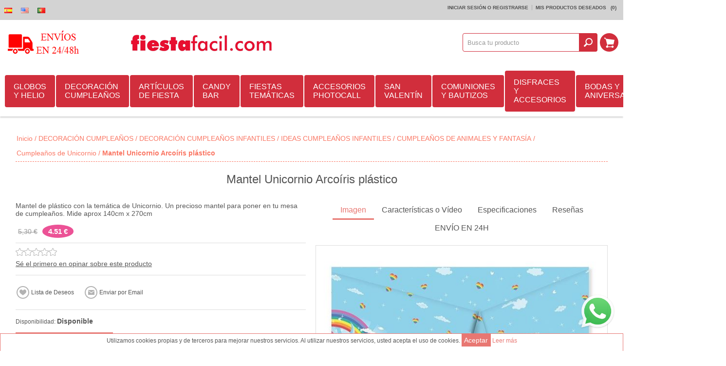

--- FILE ---
content_type: text/html; charset=utf-8
request_url: https://www.fiestafacil.com/es/mantel-unicornio-arcoiris-plastico
body_size: 26109
content:
<!DOCTYPE html><html><head><title>Mantel Unicornio Arco&#237;ris pl&#225;stico | Art&#237;culos para fiestas - Env&#237;o 24h |Decoraci&#243;n para Fiestas y Cumplea&#241;os Online | Env&#237;o 24h | FiestaF&#225;cil</title><meta charset=UTF-8><meta name=description content="Compra Mantel Unicornio Arcoíris plástico online con envío rápido. Ideal para fiestas y celebraciones. Producto de calidad disponible en FiestaFácil."><meta name=keywords content="Mantel Unicornio Arcoíris plástico"><meta name=generator content=nopCommerce><meta name=msvalidate.01 content=0E278FDB1F393EC54AE92D23FB9CB792><meta property=og:title content="Mantel Unicornio Arcoíris plástico | Artículos para fiestas - Envío 24h |Decoración para Fiestas y Cumpleaños Online | Envío 24h | FiestaFácil"><meta property=og:description content="Compra Mantel Unicornio Arcoíris plástico online con envío rápido. Ideal para fiestas y celebraciones. Producto de calidad disponible en FiestaFácil."><meta property=og:image content=https://www.fiestafacil.com/Themes/Allure/Content/img/envio-48.png><meta name=facebook-domain-verification content=qgghde9wkmaufy8rlm7qos0m5cgcqs><meta name=msApplication-TileImage content=https://www.fiestafacil.com/content/smart-app-banner/test/icon.png><meta name=viewport content="width=device-width, initial-scale=1.0"><meta property=og:type content=product><meta property=og:title content="Mantel Unicornio Arcoíris plástico"><meta property=og:description content="Compra Mantel Unicornio Arcoíris plástico online con envío rápido. Ideal para fiestas y celebraciones. Producto de calidad disponible en FiestaFácil."><meta property=og:image content=https://www.fiestafacil.com/content/images/thumbs/0047303_mantel-unicornio-arcoiris-plastico_600.jpeg><meta property=og:url content=https://www.fiestafacil.com/mantel-unicornio-arcoiris-plastico><meta property=og:site_name content=Fiestafacil><meta property=twitter:card content=summary><meta property=twitter:site content=Fiestafacil><meta property=twitter:title content="Mantel Unicornio Arcoíris plástico"><meta property=twitter:description content="Compra Mantel Unicornio Arcoíris plástico online con envío rápido. Ideal para fiestas y celebraciones. Producto de calidad disponible en FiestaFácil."><meta property=twitter:image content=https://www.fiestafacil.com/content/images/thumbs/0047303_mantel-unicornio-arcoiris-plastico_600.jpeg><meta property=twitter:url content=https://www.fiestafacil.com/mantel-unicornio-arcoiris-plastico><noscript><img height=1 width=1 src="https://www.facebook.com/tr?id=150628385571866&amp;ev=PageView
&amp;noscript=1"></noscript><link rel=canonical href=https://www.fiestafacil.com/es/mantel-unicornio-arcoiris-plastico><link rel=alternate hreflang=es href=https://www.fiestafacil.com/es/mantel-unicornio-arcoiris-plastico><link rel=alternate hreflang=en href=https://www.fiestafacil.com/en/mantel-unicornio-arcoiris-plastico><link rel=alternate hreflang=pt href=https://www.fiestafacil.com/pt/mantel-unicornio-arcoiris-plastico><link href=https://www.fiestafacil.com/es/news/rss/2 rel=alternate type=application/rss+xml title="Fiestafacil: News"><link href=https://www.fiestafacil.com/es/blog/rss/2 rel=alternate type=application/rss+xml title="Fiestafacil: Blog"><link rel="shortcut icon" href=https://www.fiestafacil.com/favicon.ico><link rel=apple-touch-icon href=/Content/smart-app-banner/test/icon.png><link rel=android-touch-icon href=/Content/smart-app-banner/test/icon.png><link rel=windows-touch-icon href=/Content/smart-app-banner/test/icon.png><script>function loadCSS(href){var ss=window.document.createElement('link'),ref=window.document.getElementsByTagName('head')[0];ss.rel='stylesheet';ss.href=href;ss.media='only x';ref.parentNode.insertBefore(ss,ref);setTimeout(function(){ss.media='all';},0);}loadCSS('/bundles/styles/g9femusgffgw1c2cz2nnr3kjbd7pw68djaiiic8feda1?v=xzlEQxRTBZZS45WDPUAZzzzfAT0gwRFISwD9WrR-jJ41');loadCSS('/Content/smart-app-banner/jquery.smartbanner.css');</script><noscript><link href="/bundles/styles/g9femusgffgw1c2cz2nnr3kjbd7pw68djaiiic8feda1?v=xzlEQxRTBZZS45WDPUAZzzzfAT0gwRFISwD9WrR-jJ41" rel=stylesheet><link rel=stylesheet href=/Content/smart-app-banner/jquery.smartbanner.css media=screen></noscript><style>.nivoSlider{max-width:1000px;margin:0 auto}body .mega-menu .dropdown.fullWidth{margin-left:-500px}.mega-menu .dropdown::before{background-color:rgb(209,46,60) !important;background-position:initial initial !important;background-repeat:initial initial !important}.title{font-family:Courgette}*{margin:0;outline:none;padding:0;text-decoration:none}*,::before,::after{box-sizing:border-box}html{margin:0 !important}ul{list-style:none}a img{border:none}input[type="submit"],input[type="button"]{border-top-left-radius:0;border-top-right-radius:0;border-bottom-right-radius:0;border-bottom-left-radius:0}input:-webkit-autofill{-webkit-box-shadow:rgb(255,255,255) 0 0 0 1000px inset}body{overflow-x:hidden;background-color:rgb(255,255,255);font-style:normal;font-variant:normal;font-weight:normal;font-size:12px;line-height:normal;font-family:Arial,sans-serif;color:rgb(85,85,85)}A{color:inherit}a img{opacity:0.99}select{min-width:50px;height:36px;padding:8px;border:1px solid rgb(218,218,218);background-image:none;line-height:30px;background-position:initial initial;background-repeat:initial initial}.master-wrapper-content{width:95%;margin:30px auto 0}.master-wrapper-main::after{content:'.';display:block;visibility:hidden;clear:both;height:0;line-height:0;font-size:0}.center-1{margin:0 0 20px}.page{text-align:center}.page::after,.page-body::after{content:'.';display:block;visibility:hidden;clear:both;height:0;line-height:0;font-size:0}.buttons{margin:0 0 20px;text-align:center}.flyout-cart{display:none}#goToTop{display:none;position:fixed;bottom:20px;right:20px;width:50px;height:50px;background-image:url(/Themes/Allure/Content/img/goTop.png);background-color:rgb(232,119,114);border-top-left-radius:50%;border-top-right-radius:50%;border-bottom-right-radius:50%;border-bottom-left-radius:50%;z-index:10001;border:2px solid rgb(255,255,255);background-position:50% 46%;background-repeat:no-repeat no-repeat}.bar-notification{display:none;position:fixed;bottom:0;left:0;z-index:10002;width:100%;padding:12px 25px 12px 10px;color:rgb(255,255,255);opacity:0.95}.bar-notification .close{position:absolute;top:0;right:0;width:32px;height:32px;margin:5px;border:1px solid rgb(102,102,102);box-shadow:rgb(153,153,153) 0 0 1px inset;background-image:url(/Themes/Allure/Content/img/close.png);background-color:rgb(255,255,255);opacity:0.7;background-position:50% 50%;background-repeat:no-repeat no-repeat}.header-logo a{display:inline-block;max-width:100%;line-height:0}.header-logo a img{max-width:100%}.header-links-wrapper{padding:10px}.header-links ul{font-size:0;text-align:right}.header-links li:first-child{padding-left:0}.header-links li:last-child{border:none;padding-right:0}.header-links li{display:inline-block;border-right-width:1px;border-right-style:solid;border-right-color:rgba(0,0,0,0.2);padding:0 7px}.header-links span,.header-links a{display:inline-block;font-size:10px;font-weight:bold;text-transform:uppercase;color:rgb(80,80,80)}.header-selectors-wrapper > div{display:inline-block;margin:0 5px}.header-selectors-wrapper select{border:0;background-color:rgba(250,250,250,0.34902);color:rgb(0,0,0);border-top-left-radius:3px;border-top-right-radius:3px;border-bottom-right-radius:3px;border-bottom-left-radius:3px;min-width:0;padding:7px;background-position:initial initial;background-repeat:initial initial}.shopping-cart-link{display:inline-block}.shopping-cart-link > a{display:block;height:40px;width:40px;margin:5px;overflow:hidden;text-indent:-9999px;background-image:url(/Themes/Allure/Content/img/icon-cart-link.png);border-top-left-radius:100%;border-top-right-radius:100%;border-bottom-right-radius:100%;border-bottom-left-radius:100%;background-color:rgb(209,46,60) !important;background-position:50% 50%;background-repeat:no-repeat no-repeat}.newsletter-validation .please-wait{display:none !important}.filters-button{display:none}.item-grid::after,.product-grid::after{content:'.';display:block;visibility:hidden;clear:both;height:0;line-height:0;font-size:0}.item-box{position:relative;width:305px;margin:0 auto 20px;text-align:center}.item-box .picture{position:relative;z-index:1;-webkit-transform:translateZ(0px)}.item-box .picture a{display:block;position:relative;width:100%;font-size:0;background-color:rgb(255,255,255);overflow:hidden;-webkit-transform:translateZ(0px);background-position:initial initial;background-repeat:initial initial}.item-box .picture a::before{content:' ';display:block;padding-top:100%}.item-box .picture img{position:absolute;top:0;right:0;bottom:0;left:0;max-width:100%;margin:auto}.item-box .title{height:59px;border-bottom-width:1px;border-bottom-style:solid;border-bottom-color:rgb(221,221,221);overflow:hidden;padding:10px 0}.item-box .title a{display:block;color:rgb(85,85,85);font-size:16px;line-height:1.1}.item-box input[type="button"]{border:2px solid rgb(232,119,114);background-color:rgb(255,255,255);color:rgb(232,119,114);text-transform:uppercase;font-size:14px;padding:8px 8px;background-position:initial initial;background-repeat:initial initial}.product-grid .item-box .hover-details{position:absolute;top:0;right:0;left:0;background-color:rgba(255,255,255,0.85098);z-index:-1;opacity:0;background-position:initial initial;background-repeat:initial initial}.product-grid .item-box .hover-details::before{content:' ';display:block;padding-top:100%}.item-box .description{overflow:hidden;padding:0 0 15px;border-bottom-width:1px;border-bottom-style:solid;border-bottom-color:rgb(169,169,169);text-align:justify;color:rgb(51,51,51);font-size:14px;line-height:1.2}.item-box .description p{height:65px;overflow:hidden}.product-grid .item-box .description{position:absolute;top:15px;left:15px;right:15px}.item-box .buttons{margin:0;font-size:0}.product-grid .item-box .add-info{top:113px;left:15px;right:15px;position:absolute !important}.item-box .add-info input[type="button"]{margin:0}.home-page-category-grid{margin:0 0 20px}.product-grid{margin:0 0 20px}.product-grid .title{position:relative;margin:0 0 15px;text-align:center;font-family:courgette}.product-grid .title strong{font-weight:normal;font-size:26px;color:rgb(206,142,185);padding:0 25px}.home-page-category-grid .item-box{max-width:100%;border-top-left-radius:100%;border-top-right-radius:100%;border-bottom-right-radius:100%;border-bottom-left-radius:100%;overflow:hidden;border:5px solid rgb(255,255,255);background-color:rgb(255,255,255);background-position:initial initial;background-repeat:initial initial}.home-page-category-grid .category-item{-webkit-mask:url(/Themes/Allure/Content/img/1.png) no-repeat;-webkit-mask-size:100%;-webkit-transform:translateZ(0px) scale(1,1)}.home-page-category-grid .title{position:absolute;left:0;bottom:17.7%;z-index:2;width:100%;height:auto;margin-bottom:-25px;background-color:rgba(255,255,255,0.701961);font-weight:400;border:0;background-position:initial initial;background-repeat:initial initial}.home-page-category-grid .title a{color:rgb(34,34,34);text-shadow:rgba(255,255,255,0.2) 1px 1px;line-height:1.2;font-size:24px;padding:11px 16%}.rwd-display-options{text-align:center}.rwd-display-option{background-image:none;background-attachment:scroll;background-color:rgb(236,82,150);border-top-left-radius:100%;border-top-right-radius:100%;border-bottom-right-radius:100%;border-bottom-left-radius:100%;font-size:15px;font-weight:700;padding:6px 12px;color:rgb(255,255,255) !important;background-position:0 0;background-repeat:repeat repeat}@media only screen and (min-width:900px){#view-full{display:none}.nivoSlider{height:auto;overflow:hidden;position:relative;width:100%}.nivoSlider img{left:0;max-width:none;position:absolute;top:0}.slider-wrapper{position:relative;z-index:1}@media (min-width:1001px){.slider-wrapper::before{background-image:url(slider-shadow.png);background-attachment:scroll;background-color:rgba(0,0,0,0);content:' ';height:20px;left:0;position:absolute;right:0;top:0;z-index:999;background-position:50% 0;background-repeat:no-repeat no-repeat}}.nivoSlider::after{background-image:none;background-attachment:scroll;background-color:rgb(255,255,255);bottom:0;content:' ';height:5px;left:0;opacity:0.6;position:absolute;right:0;z-index:999;background-position:0 0;background-repeat:repeat repeat}@media (min-width:240px){.menu-title{text-align:center}.mega-menu,.header-menu .menu-title,.dropdown{display:none}.mega-menu-responsive{display:block !important}}@media (min-width:1001px){.menu-title,.close-menu{display:none}.mega-menu{display:block;position:relative;z-index:1001}.mega-menu-responsive{display:none !important}.mega-menu .dropdown{background-image:none;background-attachment:scroll;background-color:rgb(255,255,255);box-shadow:rgba(0,0,0,0.298039) 0 1px 3px;margin-top:-2px;overflow:hidden;padding:5px 0 0;position:absolute;z-index:3;background-position:0 0;background-repeat:repeat repeat}.mega-menu .dropdown::before{background-image:none;background-attachment:scroll;background-color:rgb(232,119,114);content:' ';height:5px;left:0;position:absolute;right:0;top:0;background-position:0 0;background-repeat:repeat repeat}.mega-menu .dropdown.fullWidth{left:500px;margin-left:-468px;width:100%}.mega-menu .row{display:table-row;overflow:hidden}.mega-menu .row:first-child{border-top-width:0;border-top-style:none}.dropdown .box{float:left;padding:15px 15px 20px}.categories.fullWidth .box{border-bottom-width:1px;border-bottom-style:dashed;border-bottom-color:rgb(230,230,230);border-left-width:1px;border-left-style:dashed;border-left-color:rgb(230,230,230);display:table-cell;float:none;height:100%;padding:15px 10px}.categories.fullWidth .row .box:first-child{border-left-width:0;border-left-style:none}.categories.fullWidth .row:last-child .box{border-bottom-width:0;border-bottom-style:none}.categories .box{width:250px}.mega-menu .title{font-size:16px;margin:0 0 10px;text-align:left}.mega-menu .title strong{font-weight:normal}.mega-menu .title a{color:rgb(96,96,96)}.mega-menu .picture{border-top-left-radius:100%;border-top-right-radius:100%;border-bottom-right-radius:100%;border-bottom-left-radius:100%;float:left;height:100px;overflow:hidden;text-align:center;width:100px}.mega-menu .picture a{display:block;height:100%;position:relative;width:100%}.mega-menu .picture img{bottom:0;left:0;margin:auto;max-height:100%;max-width:100%;position:absolute;right:0;top:0}.mega-menu .subcategories{margin-left:110px}.mega-menu .box ul{margin-top:5px}.mega-menu .box li{text-align:left}.mega-menu .box li a{display:block;font-size:14px;padding:5px 15px;position:relative;transition:all 0.15s ease 0s;-webkit-transition:all 0.15s ease 0s}.mega-menu .box .subcategories li a::before,.categories li a::before{background-image:none;background-attachment:scroll;background-color:rgb(221,221,221);content:' ';height:4px;left:3px;margin-top:-2px;position:absolute;top:50%;width:4px;background-position:0 0;background-repeat:repeat repeat}.mega-menu li a.view-all{background-image:none;background-attachment:scroll;background-color:rgba(0,0,0,0);font-weight:bold;background-position:0 0;background-repeat:repeat repeat}}@media (min-width:1150px){.mega-menu .dropdown.fullWidth{margin-left:-453px}}@media (min-width:481px){.item-grid{font-size:0}.item-box{float:left;margin:0 1% 2%;max-width:none;width:48%}}@media (max-width:768px) and (min-width:480px){.item-box:nth-child(2n+1){clear:both}}@media (min-width:769px){.page{clear:both;text-align:left}.product-grid .title{display:table;width:100%}.product-grid .title::before,.product-grid .title::after{background-image:url(/Themes/Allure/Content/img/title-lines.png);background-attachment:scroll;background-color:rgba(0,0,0,0);content:' ';display:table-cell;width:30%;background-position:0 50%;background-repeat:repeat no-repeat}.product-grid .title strong{display:table-cell;width:40%}.item-box{margin:0 0.5% 1%;width:32.3333%}}@media (max-width:1000px) and (min-width:769px){.item-box:nth-child(3n+1){clear:both}}@media (min-width:1001px){.master-wrapper-content{}.responsive-nav-wrapper-parent{display:none !important}.header-centering{}.header > .header-centering{padding:0 10px}.header-centering::after{clear:both;content:'.';display:block;font-size:0;height:0;line-height:0;visibility:hidden}.header{background-image:none;background-attachment:scroll;background-color:rgb(255,255,255);box-shadow:rgba(0,0,0,0.2) 0 2px 3px;padding:0 0 10px;position:relative;z-index:1000;background-position:0 0;background-repeat:repeat repeat}.header::after{clear:both;content:'.';display:block;font-size:0;height:0;line-height:0;visibility:hidden}.header-links-wrapper{background-image:none;background-attachment:scroll;background-color:rgb(211,211,211);margin:0;padding:4px 0;background-position:0 0;background-repeat:repeat repeat}.header-selectors-wrapper{margin:0}.header-selectors-wrapper > div{float:left;margin:1px 0 0}.header-selectors-wrapper select{border-top-left-radius:0;border-top-right-radius:0;border-bottom-right-radius:0;border-bottom-left-radius:0;font-size:12px;height:22px;margin:0;padding:0 7px}.header-links{float:right;padding:6px 14px}.header-logo{background-attachment:scroll;background-color:rgba(0,0,0,0);display:table;float:left;padding:10px 0;width:250px;background-position:100% 50%;background-repeat:no-repeat no-repeat}.flyout-cart{background-image:none;background-attachment:scroll;background-color:rgb(255,255,255);box-shadow:rgb(0,0,0) 0 0 21px -9px;display:none;position:absolute;right:2px;width:320px;z-index:99999;background-position:0 0;background-repeat:repeat repeat}.flyout-cart::before{content:' ';height:5px;left:0;position:absolute;right:0;top:0;background-color:rgb(209,46,60) !important}.mini-shopping-cart{border:1px solid rgb(250,118,99);font-size:11px;padding:10px}.mini-shopping-cart *{line-height:normal !important}.mini-shopping-cart .count{border-bottom-width:1px;border-bottom-style:solid;border-bottom-color:rgb(221,221,221);font-size:16px;padding:5px 0 10px;text-align:center}.desktop-header-center{float:left;padding:10px 0;width:auto}.desktop-header-right{float:right;padding:27px 0;width:360px}.search-box,.desktop-cart{float:right}.search-box form::after{clear:both;content:'';display:block}.search-box input.search-box-text{border:1px solid rgb(209,46,60);border-top-left-radius:4px;border-top-right-radius:0;border-bottom-right-radius:0;border-bottom-left-radius:4px;color:rgb(153,153,153);float:left;height:38px;margin:0 -1px 0 0;padding:9px;width:240px !important}.search-box-button{background-attachment:scroll;background-clip:border-box;background-image:url(/Themes/Allure/Content/img/icon-search-button.png);background-origin:padding-box;background-size:auto;border:0 none;font-size:0;height:38px;transition:all 0.15s ease-in-out 0s;-webkit-transition:all 0.15s ease-in-out 0s;width:38px;background-color:rgb(209,46,60) !important;border-top-left-radius:0 !important;border-top-right-radius:4px !important;border-bottom-right-radius:4px !important;border-bottom-left-radius:0 !important;background-position:50% 50%;background-repeat:no-repeat no-repeat}.shopping-cart-link > a{height:38px;margin:0 0 0 5px;width:38px}.menu-title,.close-menu,.back-button,.header-menu .sublist{display:none}.overlayOffCanvas{display:none !important}.header-menu{clear:none;padding:10px 0 0;position:relative;text-align:left;z-index:1001}.header-menu > ul{display:table;font-size:0;text-align:center;width:100%}.header-menu > ul > li{display:table-cell;text-align:left;vertical-align:middle}.header-menu > ul > li > a{background-image:none;background-attachment:scroll;background-color:rgb(209,46,60);border-top-left-radius:4px;border-top-right-radius:4px;border-bottom-right-radius:4px;border-bottom-left-radius:4px;color:rgb(255,255,255);cursor:pointer;display:block;font-size:16px;margin:0 2px 0 0;padding:15px 18px;position:relative;background-position:0 0;background-repeat:repeat repeat}.header-menu > ul > li > a::after{background-image:none;background-attachment:scroll;background-color:rgb(232,119,114);bottom:0;content:' ';height:2px;left:50%;opacity:0;position:absolute;transition:all 0.25s ease-in-out 0s;-webkit-transition:all 0.25s ease-in-out 0s;width:0;background-position:0 0;background-repeat:repeat repeat}.header-menu .sublist{background-image:none;background-attachment:scroll;background-color:rgb(255,255,255);box-shadow:rgb(153,153,153) 0 2px 3px;display:none;margin-top:-2px;min-width:180px;padding:15px 0 10px;position:absolute;z-index:1001;background-position:0 0;background-repeat:repeat repeat}.header-menu .sublist::before{background-image:none;background-attachment:scroll;background-color:rgb(232,119,114);content:' ';height:5px;left:0;position:absolute;right:0;top:0;background-position:0 0;background-repeat:repeat repeat}.header-menu .sublist li{position:relative}.header-menu .sublist .back-button{display:none}.header-menu .sublist li a{color:rgb(96,96,96);display:block;font-size:14px;padding:10px 20px 10px 25px;position:relative;transition:all 0.25s ease 0s;-webkit-transition:all 0.25s ease 0s}.header-menu .sublist li a::before{background-image:none;background-attachment:scroll;background-color:rgb(221,221,221);content:' ';height:4px;left:12px;margin-top:-2px;position:absolute;top:50%;width:4px;background-position:0 0;background-repeat:repeat repeat}.item-box{border:1px solid rgb(204,204,204);box-shadow:rgb(0,0,0) 0 4px 15px -12px;width:24%}.home-page-product-grid .item-box:nth-child(4n+1){clear:both}.home-page-category-grid .item-box{width:32.3333%}}@media (min-width:1150px){.header-menu{padding:0}.header-menu > ul{display:table;text-align:left;width:100%}}@media (min-width:1280px){.flyout-cart{margin-right:-630px;right:50%}}@media (max-width:1000px) and (min-width:240px){body{max-width:100%;overflow-x:hidden}.desktop-header-right{display:none}.header{margin:10px auto;text-align:center;width:95%;z-index:1002}.header-links-wrapper{display:none;left:0;position:fixed;right:0;text-align:center;transition:all 0.1s ease-in-out 0s;-webkit-transition:all 0.1s ease-in-out 0s;z-index:1000001}.header-centering{padding:10px 0 0}.header-links{display:inline-block;vertical-align:middle}.header-links li{vertical-align:middle}.header-links a{display:block;height:36px;text-indent:9999px;width:36px}.header-links span{display:none}.header-links .ico-login{background-image:url(/Themes/Allure/Content/img/m-icon-lock.png);background-attachment:scroll;background-color:rgba(0,0,0,0);background-position:50% 50%;background-repeat:no-repeat no-repeat}.header-links .ico-wishlist{background-image:url(/Themes/Allure/Content/img/m-icon-star.png);background-attachment:scroll;background-color:rgba(0,0,0,0);background-position:50% 50%;background-repeat:no-repeat no-repeat}.header-selectors-wrapper{display:inline-block;vertical-align:middle}.search-box{background-image:none;background-attachment:scroll;background-color:rgb(232,119,114);border-bottom-width:5px;border-bottom-style:solid;border-bottom-color:rgba(255,255,255,0.4);box-shadow:rgba(0,0,0,0.298039) -1px 2px 1px;display:none;left:0;padding:15px 10px 10px;position:fixed;text-align:center;top:0;width:100%;z-index:9999999;background-position:0 0;background-repeat:repeat repeat}.search-box form{display:inline-block}.search-box form::after{clear:both;content:'.';display:block;font-size:0;height:0;line-height:0;visibility:hidden}.search-box input.search-box-text{background-image:none;background-attachment:scroll;background-color:transparent;border-image-source:none;border-style:solid none;border-width:1px 0;color:rgb(255,255,255);float:left;height:36px;opacity:0.4;transition:opacity 0.1s ease-in-out 0s;-webkit-transition:opacity 0.1s ease-in-out 0s;width:220px !important;background-position:0 0;background-repeat:repeat repeat}.search-box .search-box-button{background-image:url(/Themes/Allure/Content/img/icon-search-button.png);background-attachment:scroll;background-color:rgba(0,0,0,0);border:2px solid rgb(255,255,255);border-top-left-radius:100%;border-top-right-radius:100%;border-bottom-right-radius:100%;border-bottom-left-radius:100%;float:left;height:36px;overflow:hidden;text-indent:999px;width:36px;background-position:50% 50%;background-repeat:no-repeat no-repeat}.responsive-nav-wrapper-parent{height:50px;position:relative;z-index:9999}.responsive-nav-wrapper{background-image:none;background-attachment:scroll;background-color:rgb(255,255,255);box-shadow:rgba(0,0,0,0.14902) 0 3px 3px;font-size:0;position:relative;text-align:center;width:100%;background-position:0 0;background-repeat:repeat repeat}.responsive-nav-wrapper::after{clear:both;content:'.';display:block;font-size:0;height:0;line-height:0;visibility:hidden}.responsive-nav-wrapper > div > span,.responsive-nav-wrapper > div > a{color:rgb(255,255,255);cursor:pointer;display:block;font-size:20px;height:40px;margin:5px;overflow:hidden;text-indent:-9999px;text-transform:uppercase;width:40px}.responsive-nav-wrapper .menu-title{background-image:url(/Themes/Allure/Content/img/icon-menu.png);background-attachment:scroll;background-color:rgba(0,0,0,0);float:left;background-position:50% 50%;background-repeat:no-repeat no-repeat}.responsive-nav-wrapper .search-wrap{display:inline-block}.responsive-nav-wrapper .search-wrap span{background-image:url(/Themes/Allure/Content/img/icon-search-opener.png);background-attachment:scroll;background-color:rgb(232,119,114);border-top-left-radius:100%;border-top-right-radius:100%;border-bottom-right-radius:100%;border-bottom-left-radius:100%;background-position:50% 50%;background-repeat:no-repeat no-repeat}.responsive-nav-wrapper .filters-button{display:none}.responsive-nav-wrapper .filters-button span{background-image:url(/Themes/Allure/Content/img/icon-filters.png);background-attachment:scroll;background-color:rgb(232,119,114);border-top-left-radius:100%;border-top-right-radius:100%;border-bottom-right-radius:100%;border-bottom-left-radius:100%;background-position:50% 50%;background-repeat:no-repeat no-repeat}.responsive-nav-wrapper .personal-button{background-image:url(/Themes/Allure/Content/img/icon-personal.png);background-attachment:scroll;background-color:rgba(0,0,0,0);float:right;background-position:50% 50%;background-repeat:no-repeat no-repeat}.overlayOffCanvas{background-image:none;background-attachment:scroll;background-color:rgba(0,0,0,0.4);display:none;height:100%;left:0;position:fixed;top:0;width:100%;z-index:1000000;background-position:0 0;background-repeat:repeat repeat}.header-menu{background-image:none;background-attachment:scroll;background-color:rgb(51,51,51);left:0;overflow-x:hidden;overflow-y:auto;position:fixed;text-align:left;top:0;transition:all 0.3s ease-in-out 0s;-webkit-transition:all 0.3s ease-in-out 0s;width:320px;z-index:2147483647;background-position:0 0;background-repeat:repeat repeat}.header-menu .close-menu{background-image:none;background-attachment:scroll;background-color:rgb(232,119,114);cursor:pointer;background-position:0 0;background-repeat:repeat repeat}.close-menu span{background-image:url(/Themes/Allure/Content/img/mobile-nav-close.png);background-attachment:scroll;background-color:rgba(0,0,0,0);color:rgb(255,255,255);display:block;font-size:20px;line-height:15px;padding:15px 20px;text-align:right;text-transform:uppercase;background-position:15px 50%;background-repeat:no-repeat no-repeat}.header-menu > ul li{background-image:none;background-attachment:scroll;background-color:rgb(246,246,246);border-bottom-width:1px;border-bottom-style:solid;border-bottom-color:rgb(230,230,230);background-position:0 0;background-repeat:repeat repeat}.header-menu > ul li::after{clear:both;content:'.';display:block;font-size:0;height:0;line-height:0;visibility:hidden}.header-menu > ul li > a,.header-menu > ul li > span{color:rgb(80,80,80);display:block;font-size:16px;line-height:17px;position:relative;text-transform:uppercase;z-index:1;padding:16px 18px !important}.header-menu > ul li:last-child > a{border-bottom-width:0;border-bottom-style:none}.header-menu > ul li > .with-subcategories{float:left}.plus-button{background-image:url(/Themes/Allure/Content/img/mobile-nav-item-open.png);background-attachment:scroll;background-color:rgba(0,0,0,0);border-left-width:1px;border-left-style:solid;border-left-color:rgb(230,230,230);cursor:pointer;float:right;height:50px;position:relative;width:50px;z-index:2;background-position:50% 50%;background-repeat:no-repeat no-repeat}.header-menu .sublist{bottom:0;box-shadow:rgba(0,0,0,0.498039) 1px 0 5px;left:0;position:absolute;top:0;transition:all 0.3s ease-in-out 0s;-webkit-transition:all 0.3s ease-in-out 0s;width:320px;z-index:3;background-image:none !important;background-attachment:scroll !important;background-color:rgb(51,51,51) !important;background-position:0 0 !important;background-repeat:repeat repeat !important}.header-menu ul li.back-button{background-image:none;background-attachment:scroll;background-color:rgb(232,119,114);background-position:0 0;background-repeat:repeat repeat}.header-menu .back-button span{background-image:url(/Themes/Allure/Content/img/mobile-nav-close.png);background-attachment:scroll;background-color:rgba(0,0,0,0);color:rgb(255,255,255);text-align:right;text-transform:none;padding:14px 18px !important;background-position:15px 50%;background-repeat:no-repeat no-repeat}}}</style><body class="color-peach none notAndroid23"><noscript><iframe src="https://www.googletagmanager.com/ns.html?id=GTM-KXCCZCJH" height=0 width=0 style=display:none;visibility:hidden></iframe></noscript><div id=dialog-notifications-success title=Notification style=display:none></div><div id=dialog-notifications-error title=Error style=display:none></div><div id=bar-notification class=bar-notification><span class=close title=Cerrar>&nbsp;</span></div><div class=master-wrapper-page><div class=header><div class=header-links-wrapper><div class=header-centering><div class=header-selectors-wrapper><div class=tax-display-type-selector></div><div class=currency-selector></div><div class=language-selector><ul class=language-list><li><a href="/es/changelanguage/2?returnurl=%2fes%2fmantel-unicornio-arcoiris-plastico" title=Español> <img title=Español alt=Español class=selected src=/Content/Images/flags/es.png> </a><li><a href="/es/changelanguage/1?returnurl=%2fes%2fmantel-unicornio-arcoiris-plastico" title=English> <img title=English alt=English src=/Content/Images/flags/us.png> </a><li><a href="/es/changelanguage/3?returnurl=%2fes%2fmantel-unicornio-arcoiris-plastico" title=Portugues> <img title=Portugues alt=Portugues src=/Content/Images/flags/pt.png> </a></ul></div></div><div class=header-links><ul><li><a href=/es/login class=ico-login><span>Iniciar sesión o registrarse<span></span></span></a><li><a href=/es/wishlist class=ico-wishlist> <span class=cart-label>Mis Productos Deseados</span> <span class=wishlist-qty>&nbsp;&nbsp;(0)</span> </a></ul></div></div></div><div class=header-centering><div class="header-logo hide_gastos"><a href=/es/informacion-sobre-envios-y-devoluciones class=logo> <img alt=Fiestafacil class=hide_gastos src=https://www.fiestafacil.com/themes/allure/content/header/envio-50.png> <img alt=Fiestafacil class=show_logo src=https://www.fiestafacil.com/themes/allure/content/header/logo-fiestafacil.png> </a></div><div class=show_logo><a href=https://www.fiestafacil.com class=logo> <img alt=Fiestafacil class=show_logo style=display:block;margin:auto src=https://www.fiestafacil.com/themes/allure/content/header/logo-fiestafacil.png> </a></div><div class="desktop-header-center hide_gastos"><a href=https://www.fiestafacil.com class=logo> <img alt=Fiestafacil src=https://www.fiestafacil.com/Themes/Allure/Content/img/envio-48.png> </a></div><div class=desktop-header-right><div class=search-box><form action=/es/search onsubmit="return check_small_search_form()"><input class=search-box-text id=small-searchterms autocomplete=off value="Busca tu producto" name=q> <input type=submit class="button-1 search-box-button" value=Buscar></form></div><div class=desktop-cart><div class=shopping-cart-link><a href=/es/cart>Mi Carrito</a><div id=flyout-cart class=flyout-cart><div class=mini-shopping-cart><div class=count>No tiene artículos actualmente en su carrito.</div></div></div></div></div></div><div style=clear:both></div><div class=rwd-display-options style="padding:10px 0;display:none"><span id=view-full class=rwd-display-option>Ver en Pantalla Completa</span></div><div class=header-menu><div class=close-menu><span>Cerrar</span></div><input type=hidden value=false id=isRtlEnabled><ul class=top-menu><li><a class=with-subcategories href=/es/globos-latex-foil-helio>GLOBOS Y HELIO </a><div class=plus-button></div><ul class=sublist><li class=back-button><span>Back</span><li><a class=with-subcategories href=/es/globos-sempertex>Globos Sempertex Espa&#241;a</a><div class=plus-button></div><ul class=sublist><li class=back-button><span>Back</span><li><a href=/es/globos-latex-por-tamanos>GLOBOS DE L&#193;TEX POR TAMA&#209;OS SEMPERTEX</a><li><a href=/es/globos-de-latex-por-tonos>GLOBOS DE L&#193;TEX POR TONOS Y COLORES SEMPERTEX</a><li><a href=/es/globoflexia>GLOBOS MOLDEABLES GLOBOFLEXIA SEMPERTEX</a><li><a href=/es/globos-lol-sempertex>Globos LINK O LOON (LOL) Sempertex</a><li><a href=/es/globos-corazones-latex>GLOBOS CORAZONES</a><li><a href=/es/kit-guirnaldas-globos-sempertex>KIT GUIRNALDAS GLOBOS SEMPERTEX</a><li><a href=/es/novedades-sempertex>NOVEDADES GLOBOS SEMPERTEX</a><li><a href=/es/globos-impresos>GLOBOS IMPRESOS</a></ul><li><a class=with-subcategories href=/es/globos-de-foil>GLOBOS DE FOIL</a><div class=plus-button></div><ul class=sublist><li class=back-button><span>Back</span><li><a href=/es/globos-helio-geometricas>GLOBOS LISOS MET&#193;LICOS</a><li><a href=/es/globos-helio-numeros>GLOBOS N&#218;MEROS FOIL</a><li><a href=/es/globos-letras-alfabeto>GLOBOS LETRAS</a><li><a href=/es/globos-jumbos>GLOBOS JUMBOS</a><li><a href=/es/globos-tematicos>GLOBOS TEM&#193;TICOS</a><li><a href=/es/globos-cumpleanos-foil>GLOBOS CUMPLEA&#209;OS FOIL</a><li><a href=/es/globos-helio-personajes>GLOBOS DIBUJOS ANIMADOS</a><li><a href=/es/globos-esfericos>GLOBOS ESF&#201;RICOS</a><li><a href=/es/globos-graduacion>GLOBOS GRADUACI&#211;N</a><li><a href=/es/globos-halloween-foil>GLOBOS HALLOWEEN FOIL</a><li><a href=/es/globos-navidades-foil>GLOBOS NAVIDADES FOIL</a><li><a href=/es/globos-comuniones-y-bautizos>GLOBOS COMUNIONES Y BAUTIZOS</a><li><a href=/es/globos-bodas>GLOBOS BODAS</a><li><a href=/es/globos-baby-shower-foil>GLOBOS BABY SHOWER FOIL</a><li><a href=/es/globos-san-valentin-foil>GLOBOS SAN VALENT&#205;N FOIL</a><li><a href=/es/globos-foil-medianos-diseno>GLOBOS MEDIANOS (45CM) DISE&#209;O</a><li><a href=/es/globos-mensaje-en-espanol-foil>GLOBOS MENSAJE EN ESPA&#209;OL FOIL</a><li><a href=/es/globos-animales>GLOBOS ANIMALES</a><li><a href=/es/globos-airloonz-no-necesitan-helio>GLOBOS CON BASE (SIN HELIO)</a><li><a href=/es/globos-base-foil-aire>GLOBOS BASE FOIL AIRE</a></ul><li><a class=with-subcategories href=/es/globos-latex>GLOBOS DE L&#193;TEX ESTAMPADOS</a><div class=plus-button></div><ul class=sublist><li class=back-button><span>Back</span><li><a href=/es/globos-personajes>GLOBOS INFANTILES DE L&#193;TEX</a><li><a href=/es/globos-cumpleanos-latex>GLOBOS CUMPLEA&#209;OS DE L&#193;TEX</a><li><a href=/es/globos-helio-dibujos>GLOBOS CON DISE&#209;O ORIGINAL DE L&#193;TEX</a><li><a href=/es/globos-con-mensaje>GLOBOS CON MENSAJE DE L&#193;TEX</a><li><a href=/es/globos-numeros>GLOBOS DE N&#218;MEROS DE L&#193;TEX</a><li><a href=/es/globos-boda-y-aniversario-latex>GLOBOS BODA Y ANIVERSARIO DE L&#193;TEX</a><li><a href=/es/globos-bebes-y-baby-shower-latex>GLOBOS BEB&#201;S Y BABY SHOWER DE L&#193;TEX</a><li><a href=/es/globos-halloween-latex>GLOBOS HALLOWEEN DE L&#193;TEX</a><li><a href=/es/globos-navidadenos-de-latex>GLOBOS NAVIDADE&#209;OS DE L&#193;TEX</a><li><a href=/es/globos-con-luz>GLOBOS LED CON LUZ DE L&#193;TEX</a><li><a href=/es/globos-para-englobadora-latex>GLOBOS ENGLOBADORA DE L&#193;TEX</a><li><a href=/es/globos-con-confeti>GLOBOS DE L&#193;TEX CON CONFETI</a></ul><li><a class=with-subcategories href=/es/accesorios-globos-helio>ACCESORIOS DE GLOBOS</a><div class=plus-button></div><ul class=sublist><li class=back-button><span>Back</span><li><a href=/es/hifloat>HIFLOAT</a><li><a href=/es/hishine>Abrillantador HISHINE y KODA</a><li><a href=/es/cajas-medidoras-de-globos>CAJAS MEDIDORAS DE GLOBOS</a><li><a href=/es/bolsas-para-transportar-globos>BOLSAS PARA TRANSPORTAR GLOBOS</a><li><a href=/es/pegatinas-para-globos>PEGATINAS PARA GLOBOS</a><li><a href=/es/adaptadores-botellas-helio-globos>ADAPTADORES BOTELLAS HELIO GLOBOS</a><li><a href=/es/hilo-y-cinta-para-globos>HILO GLOBOS</a><li><a href=/es/accesorios-manipulado-de-globos>ACCESORIOS MANIPULADO DE GLOBOS</a><li><a href=/es/bombonas-de-helio>BOMBONAS DE HELIO</a><li><a href=/es/red-caida-de-globos>RED CA&#205;DA DE GLOBOS</a><li><a href=/es/cintas-para-globos>CINTA PARA GLOBOS</a><li><a href=/es/arcos-y-columnas-de-globos>ARCOS, COLUMNAS Y ESTRUCTURAS</a><li><a href=/es/infladores>INFLADORES</a><li><a href=/es/pesos-para-globos>PESOS PARA GLOBOS</a><li><a href=/es/mosaico-de-globos>MOSAICO DE GLOBOS</a></ul><li><a href=/es/botellas-de-helio>BOMBONAS Y BOTELLAS DE HELIO PARA GLOBOS – FIESTAS Y CUMPLEA&#209;OS</a><li><a href=/es/estructuras-para-globos>ARCOS, COLUMNAS Y ESTRUCTURAS</a><li><a href=/es/globos-cumpleanos>GLOBOS CUMPLEA&#209;OS</a><li><a href=/es/globos-transparentes>GLOBOS TRANSPARENTES Y BUBBLES</a><li><a href=/es/mirror-balls>MIRROR BALLS</a><li><a href=/es/bouquet-de-globos-ya-hechos>BOUQUET DE GLOBOS EN PACK</a></ul><li><a class=with-subcategories href=/es/decoracion-cumpleanos>DECORACI&#211;N CUMPLEA&#209;OS</a><div class=plus-button></div><ul class=sublist><li class=back-button><span>Back</span><li><a class=with-subcategories href=/es/cumpleanos-ninos>DECORACI&#211;N CUMPLEA&#209;OS INFANTILES</a><div class=plus-button></div><ul class=sublist><li class=back-button><span>Back</span><li><a href=/es/ideas-cumpleanos-infantil>IDEAS CUMPLEA&#209;OS INFANTILES</a><li><a href=/es/velas-cumpleanos-infantiles>VELAS CUMPLEA&#209;OS INFANTILES</a><li><a href=/es/packs-de-cumpleanos-infantiles>PACKS DE CUMPLEA&#209;OS INFANTILES</a><li><a href=/es/pinatas-y-chuches>PI&#209;ATAS RELLENO Y CHUCHES</a><li><a href=/es/pomperos-agua-infantiles>POMPEROS DE AGUA</a><li><a href=/es/guirnalda-cumpleanos-nombres>GUIRNALDA CUMPLEA&#209;OS NOMBRES</a><li><a href=/es/globos-infantiles>GLOBOS INFANTILES</a><li><a href=/es/pintacaras-cumpleanos>PINTACARAS CUMPLEA&#209;OS</a><li><a href=/es/cajas-cumpleanos-infantiles>CAJAS Y BOLSAS CUMPLEA&#209;OS INFANTILES</a><li><a href=/es/photocall-infantil>PHOTOCALL INFANTIL </a><li><a href=/es/disfraces-disney>DISFRACES DISNEY</a><li><a href=/es/infantil-reutilizables-menaje-fiestas>REUTILIZABLES INFANTILES PLATOS VASOS MANTELES</a></ul><li><a class=with-subcategories href=/es/cumpleanos-adultos>DECORACI&#211;N CUMPLEA&#209;OS ADULTOS</a><div class=plus-button></div><ul class=sublist><li class=back-button><span>Back</span><li><a href=/es/fiesta-18-30-40-50-60-cumpleanos>CUMPLEA&#209;OS POR EDADES 18,20,30,40,50,60,70,80 a&#241;os </a><li><a href=/es/fiesta-cumpleanos>IDEAS CUMPLEA&#209;OS ADULTOS </a><li><a href=/es/cumpleanos-para-hombre>CUMPLEA&#209;OS HOMBRE</a><li><a href=/es/cumpleanos-para-mujer>CUMPLEA&#209;OS MUJER</a><li><a href=/es/felicitaciones-de-cumpleanos>FELICITACIONES DE CUMPLEA&#209;OS</a><li><a href=/es/velas-de-cumpleanos>VELAS CUMPLEA&#209;OS ADULTOS</a><li><a href=/es/bengalas-cumpleanos>BENGALAS CUMPLEA&#209;OS</a><li><a href=/es/banderines-y-guirnaldas-de-cumpleanos>BANDERINES Y GUIRNALDAS DE CUMPLEA&#209;OS</a><li><a href=/es/numeros-de-cumpleanos>GLOBOS N&#218;MEROS DE CUMPLEA&#209;OS</a><li><a href=/es/photocall>TODO PARA TU PHOTOCALL</a><li><a href=/es/globos-cumpleanos-adultos>GLOBOS CUMPLEA&#209;OS ADULTOS</a><li><a href=/es/globos-letras-foil>GLOBOS LETRAS CUMPLEA&#209;OS</a></ul><li><a class=with-subcategories href=/es/cumpleanos-bebes>DECORACI&#211;N CUMPLEA&#209;OS BEB&#201;S</a><div class=plus-button></div><ul class=sublist><li class=back-button><span>Back</span><li><a href=/es/ideas-cumpleanos-bebes>IDEAS CUMPLEA&#209;OS BEB&#201;S</a><li><a href=/es/decoracion-cumpleanos-bebes>DECORACI&#211;N CUMPLEA&#209;OS BEB&#201;S</a><li><a href=/es/para-la-mesa-bebes>PARA LA MESA BEB&#201;S</a><li><a href=/es/globos-bebes>GLOBOS BEB&#201;S</a><li><a href=/es/disfraces-bebe-nino-y-nina>DISFRACES BEB&#201; NI&#209;O Y NI&#209;A</a><li><a href=/es/juguete-regalo-bebe>JUGUETE REGALO BEB&#201;</a></ul><li><a class=with-subcategories href=/es/fiestas-bebe-babyshower>BABY SHOWER</a><div class=plus-button></div><ul class=sublist><li class=back-button><span>Back</span><li><a href=/es/revelacion-nino-o-nina-gender-reveal>REVELACI&#211;N DE GENERO NI&#209;O O NI&#209;A. Gender Reveal</a><li><a href=/es/ideas-baby-shower>IDEAS BABY SHOWER</a><li><a href=/es/vajilla-baby-shower>MENAJE PARA UN BABY SHOWER</a><li><a href=/es/globos-baby-shower>GLOBOS BABY SHOWER</a><li><a href=/es/decoracion-baby-shower>DECORACI&#211;N PARA BABY SHOWER</a><li><a href=/es/fiesta-de-bienvenida-bebe>FIESTA DE BIENVENIDA AL BEB&#201;</a><li><a href=/es/accesorios-baby-shower>ACCESORIOS BABY SHOWER</a></ul></ul><li><a class=with-subcategories href=/es/productos-decoracion-fiesta>ART&#205;CULOS DE FIESTA </a><div class=plus-button></div><ul class=sublist><li class=back-button><span>Back</span><li><a class=with-subcategories href=/es/decoracion-fiesta>DECORACI&#211;N PARA FIESTAS</a><div class=plus-button></div><ul class=sublist><li class=back-button><span>Back</span><li><a href=/es/decoracion-colgante>DECORACI&#211;N COLGANTE PARA FIESTA</a><li><a href=/es/decoracion-pared>DECORACI&#211;N DE PARED PARA LA FIESTA</a><li><a href=/es/estructuras-para-marcos-de-eventos>ESTRUCTURAS PARA MARCOS DE EVENTOS</a><li><a href=/es/decoracion-personalizable>DECORACI&#211;N PERSONALIZABLE PARA FIESTA</a><li><a href=/es/paneles-de-lentejuelas-brillantes-hexagonales>PANELES DE LENTEJUELAS BRILLANTES</a><li><a href=/es/decoracion-luces>LUMINOSOS PARA FIESTAS</a><li><a href=/es/banderas>BANDERAS</a><li><a href=/es/fundas-para-sillas>FUNDAS PARA SILLAS </a></ul><li><a class=with-subcategories href=/es/menaje-para-fiestas>VAJILLA Y MENAJE DE FIESTA</a><div class=plus-button></div><ul class=sublist><li class=back-button><span>Back</span><li><a href=/es/menaje-desechable>MENAJE DE COLOR LISO</a><li><a href=/es/menaje-infantil>VAJILLAS DESECHABLES INFANTILES</a><li><a href=/es/menaje-fiesta-adulto>VAJILLAS ADULTOS</a><li><a href=/es/vajillas-tematicas-adulto>TEM&#193;TICAS ADULTO</a><li><a href=/es/accesorios-decoracion-mesa>DECORACI&#211;N MESA</a><li><a href=/es/mesa-cumpleanos>MESA CUMPLEA&#209;OS</a><li><a href=/es/vajillas-fiestas-monas>MESAS BEB&#201;S</a><li><a href=/es/bol-panuelo-reutilizables>BOL PA&#209;UELO REUTILIZABLES</a><li><a href=/es/platos-cuadrados>PLATOS CUADRADOS</a><li><a href=/es/pajitas-de-papel>PAJITAS</a><li><a href=/es/vajilla-reutilizable>VAJILLA REUTILIZABLE</a></ul><li><a class=with-subcategories href=/es/pinatas>PI&#209;ATAS</a><div class=plus-button></div><ul class=sublist><li class=back-button><span>Back</span><li><a href=/es/pinatas-de-romper>PI&#209;ATAS PARA ROMPER</a><li><a href=/es/juguetes-nino-regalitos>RELLENO PI&#209;ATAS. DETALLES CUMPLEA&#209;OS NI&#209;OS</a><li><a href=/es/pinatas-hinchables>PI&#209;ATAS HINCHABLES</a></ul><li><a class=with-subcategories href=/es/velas-cumpleanos>VELAS Y ACCESORIOS TARTA</a><div class=plus-button></div><ul class=sublist><li class=back-button><span>Back</span><li><a href=/es/velas-infantiles>VELAS INFANTILES</a><li><a href=/es/velas-numeros-infantiles>VELAS N&#218;MEROS INFANTIL</a><li><a href=/es/velas-numeros-adultos>VELAS N&#218;MEROS ADULTOS</a><li><a href=/es/velas-clasicas>VELAS CL&#193;SICAS</a><li><a href=/es/velas-cumpleanos-originales>VELAS DE CUMPLEA&#209;OS ORIGINALES</a><li><a href=/es/bengalas>BENGALAS</a><li><a href=/es/velas-amarillas-cumpleanos>VELAS AMARILLAS CUMPLEA&#209;OS</a><li><a href=/es/velas-azules-cumpleanos>VELAS AZULES CUMPLEA&#209;OS</a><li><a href=/es/velas-blancas-cumpleanos>VELAS BLANCAS CUMPLEA&#209;OS</a><li><a href=/es/velas-con-puntos-de-cumpleanos>VELAS CON PUNTOS DE CUMPLEA&#209;OS</a><li><a href=/es/velas-doradas-cumpleanos>VELAS DORADAS CUMPLEA&#209;OS</a><li><a href=/es/velas-plateadas-cumpleanos>VELAS PLATEADAS CUMPLEA&#209;OS</a><li><a href=/es/velas-naranjas-cumpleanos>VELAS NARANJAS CUMPLEA&#209;OS</a><li><a href=/es/velas-negras-cumpleanos>VELAS NEGRAS CUMPLEA&#209;OS</a><li><a href=/es/velas-rojas-cumpleanos>VELAS ROJAS CUMPLEA&#209;OS</a><li><a href=/es/velas-rosas-cumpleanos>VELAS ROSAS CUMPLEA&#209;OS</a><li><a href=/es/velas-verdes-cumpleanos>VELAS VERDES CUMPLEA&#209;OS</a></ul><li><a class=with-subcategories href=/es/confeti>CONFETI Y CA&#209;ONES</a><div class=plus-button></div><ul class=sublist><li class=back-button><span>Back</span><li><a href=/es/lanzadores-de-confeti>LANZADORES DE CONFETI CA&#209;ONES</a><li><a href=/es/confeti-eventos>CONFETI</a><li><a href=/es/virutas-papel-regalo>VIRUTAS PAPEL REGALO</a><li><a href=/es/globos-con-confeti-2>GLOBOS CON CONFETI</a></ul><li><a class=with-subcategories href=/es/bolsas-y-cajas>BOLSAS, CAJAS Y PAPELER&#205;A</a><div class=plus-button></div><ul class=sublist><li class=back-button><span>Back</span><li><a href=/es/bolsas-colores>Bolsas y Cajas de colores</a><li><a href=/es/bolsas-cumpleanos-infantiles>Bolsas Infantiles</a><li><a href=/es/cajas-infantiles>Cajas Infantiles</a><li><a href=/es/marcasitios>Marcasitios</a><li><a href=/es/bolsas-cono-chuches>Bolsas Cono Chuches</a><li><a href=/es/bolsas-para-regalos>Bolsas para regalos</a><li><a href=/es/etiquetas>Etiquetas</a><li><a href=/es/invitaciones-fiestas>INVITACIONES Y TARJETAS</a></ul><li><a href=/es/articulos-y-juguetes-para-mascotas>ART&#205;CULOS Y JUGUETES PARA MASCOTAS</a><li><a class=with-subcategories href=/es/ultimas-unidades>OFERTAS ESPECIALES</a><div class=plus-button></div><ul class=sublist><li class=back-button><span>Back</span><li><a href=/es/disfraces-ofertas>Disfraces &#250;ltimas tallas</a><li><a href=/es/globos-ofertas>Globos Outlet</a><li><a href=/es/menaje-fiesta-ofertas>Menaje y Accesorios de Mesa Outlet</a><li><a href=/es/velas-ofertas>Velas Outlet</a><li><a href=/es/decoracion-ofertas>Decoraci&#243;n Outlet</a><li><a href=/es/bolsas-y-cajas-rebajas>Bolsas y Cajas Outlet</a><li><a href=/es/navidad-rebajas>Navidad &#250;ltimas unidades</a><li><a href=/es/halloween-rebajas>Halloween Outlet</a><li><a href=/es/juguetes-rebajas>Juguetes y regalitos Outlet</a><li><a href=/es/invitaciones-oulet>Invitaciones Oulet</a></ul></ul><li><a class=with-subcategories href=/es/candy-bar-mesas-chuches>CANDY BAR</a><div class=plus-button></div><ul class=sublist><li class=back-button><span>Back</span><li><a href=/es/bols-y-bandejas-candy-bar>BOLES Y BANDEJAS CANDY BAR</a><li><a class=with-subcategories href=/es/ideas-candy-bar>CANDY BAR IDEAS</a><div class=plus-button></div><ul class=sublist><li class=back-button><span>Back</span><li><a href=/es/candy-bar-futbol>CANDY BAR F&#218;TBOL</a><li><a href=/es/candy-bar-cumpleanos>CANDY BAR CUMPLEA&#209;OS</a><li><a href=/es/candy-bar-nino>CANDY BAR NI&#209;O AZUL</a><li><a href=/es/candy-bar-nina>CANDY BAR NI&#209;A ROSA</a><li><a href=/es/candy-bar-comunion>CANDY BAR COMUNI&#211;N Y BAUTIZO</a><li><a href=/es/candy-bar-boda>CANDY BAR BODA</a><li><a href=/es/candy-bar-verano>CANDY BAR VERANO</a></ul><li><a href=/es/vajilla-vert-decor-mesas-dulces>VAJILLA VERT DECOR MESAS DULCES</a><li><a href=/es/articulos-catering>ART&#205;CULOS PARA CATERING</a><li><a href=/es/pedestal-plegables-candy-bar>PEDESTALES PLEGABLES CANDY BAR</a><li><a href=/es/etiquetas-y-pegatinas-candy-bar>ETIQUETAS CANDY BAR</a><li><a href=/es/decoracion-candy-bar>DECORACI&#211;N CANDY BAR</a><li><a href=/es/bolsas-para-chuches-candy-bar>CAJITAS Y BOLSAS DE CHUCHES CANDY BAR</a><li><a href=/es/cubiertos-y-accesorios-candy-bar>ACCESORIOS Y CUBIERTOS CANDY BAR</a><li><a href=/es/stands-de-candy-bar>STANDS CANDY BAR</a><li><a href=/es/pinchos-aperitivos>PINCHOS CANDY BAR</a><li><a href=/es/toppers-y-blondas-candy-bar>TOPPERS TARTA Y BLONDAS CANDY BAR</a></ul><li><a class=with-subcategories href=/es/fiestas-tematicas-adulto>FIESTAS TEM&#193;TICAS </a><div class=plus-button></div><ul class=sublist><li class=back-button><span>Back</span><li><a class=with-subcategories href=/es/fiestas-temporadas>FIESTA DE TEMPORADA</a><div class=plus-button></div><ul class=sublist><li class=back-button><span>Back</span><li><a href=/es/decoracion-navidad-y-nochevieja>DECORACI&#211;N NAVIDE&#209;A &#127876;</a><li><a href=/es/san-patricio>SAN PATRICIO</a><li><a href=/es/dia-de-la-madre-dia-del-padre>DIA DEL PADRE DIA DE LA MADRE</a><li><a href=/es/fiesta-de-pascua>FIESTA DE PASCUA EASTER</a><li><a href=/es/fiesta-de-graduacion>GRADUACI&#211;N DECORACI&#211;N</a><li><a href=/es/fiesta-halloween>HALLOWEEN &#127875;</a></ul><li><a href=/es/fiesta-neon-fluor>FIESTA NE&#211;N FL&#218;OR DE LUCES</a><li><a href=/es/fiestas-patronales>FIESTAS PATRONALES BANDERINES</a><li><a href=/es/fiesta-cumpleanos-tiktok>CUMPLEA&#209;OS DE TikTok INFLUENCER</a><li><a href=/es/fiesta-anos-90>FIESTA TEM&#193;TICA A&#209;OS 90</a><li><a href=/es/fiesta-de-jubilacion>FIESTA DE JUBILACI&#211;N</a><li><a href=/es/fiesta-disco-anos70>FIESTA TEM&#193;TICA A&#209;OS 70 PSICODELIA</a><li><a href=/es/fiesta-anos-80>FIESTA TEM&#193;TICA A&#209;OS 80</a><li><a href=/es/fiesta-cine-hollywood>FIESTA TEM&#193;TICA HOLLYWOOD CINE</a><li><a class=with-subcategories href=/es/fiestas-de-colores>FIESTA DE COLORES</a><div class=plus-button></div><ul class=sublist><li class=back-button><span>Back</span><li><a href=/es/fiesta-color-morado>Fiesta Color Morado Lila</a><li><a href=/es/fiesta-color-burdeos>Fiesta color Burdeos</a><li><a href=/es/fiesta-color-blanco>Fiesta color blanco</a><li><a href=/es/fiesta-color-negro>Fiesta color negro</a><li><a href=/es/fiesta-color-rojo>Fiesta color rojo</a><li><a href=/es/fiesta-color-amarillo>Fiesta color amarillo</a><li><a href=/es/fiesta-color-dorado>Fiesta color dorado oro</a><li><a href=/es/fiesta-color-plata>Fiesta color plateado</a><li><a href=/es/fiesta-color-rosa>Fiesta color rosa </a><li><a href=/es/fiesta-color-azul-claro>Fiesta color azul claro</a><li><a href=/es/fiesta-color-azul-caribe>Fiesta color azul caribe</a><li><a href=/es/fiesta-color-azul-oscuro>Fiesta color Azul oscuro Marino</a><li><a href=/es/fiesta-color-fucsia>Fiesta color Rosa Fucsia</a><li><a href=/es/fiesta-color-naranja>Fiesta color naranja</a><li><a href=/es/fiesta-color-verde>Fiesta color verde</a><li><a href=/es/fiesta-color-verde-claro>Fiesta color verde claro</a><li><a href=/es/fiesta-color-marfil>Fiesta color Marfil Vainilla Crema</a><li><a href=/es/fiesta-rosa-dorado>Fiesta color Rosa Dorado</a></ul><li><a href=/es/fiesta-anos-70-vintage>FIESTA TEM&#193;TICA A&#209;OS 70 DISCO</a><li><a href=/es/farolillos>FERIA ABRIL </a><li><a href=/es/fiesta-casino-las-vegas>FIESTA TEM&#193;TICA CASINO P&#211;KER</a><li><a href=/es/fiesta-anos-50>FIESTA TEM&#193;TICA A&#209;OS 50 ROCK AND ROLL</a><li><a href=/es/fiesta-tematica-paises-del-mundo>FIESTA PA&#205;SES DEL MUNDO</a><li><a href=/es/fiesta-de-bienvenida-o-despedida>FIESTA BIENVENIDA O DESPEDIDA</a><li><a href=/es/fiesta-tematica-vichy>FIESTA TEM&#193;TICA VICHY</a><li><a href=/es/fiesta-anos-20>FIESTA TEM&#193;TICA A&#209;OS 20 CHARLESTON</a><li><a href=/es/fiesta-americana>4 DE JULIO FIESTA AMERICANA USA</a><li><a href=/es/fiesta-de-la-musica>FIESTA TEM&#193;TICA DE LA M&#218;SICA</a><li><a href=/es/fiesta-racing-y-motera>FIESTA TEM&#193;TICA CARRERAS RACING Y MOTERA</a><li><a href=/es/fiesta-real-madrid-decoracion-oficial>FIESTA MADRIDISTA</a><li><a href=/es/fiesta-tematica-hipica>FIESTA TEM&#193;TICA H&#205;PICA</a><li><a href=/es/fiesta-mediterranea>FIESTA MEDITERRANEA</a><li><a href=/es/fiesta-jardin-secreto>FIESTA JARD&#205;N SECRETO</a><li><a href=/es/fiesta-espana>FIESTA ESPA&#209;A</a><li><a href=/es/fiesta-tematica-las-mil-y-una-noches>FIESTA TEM&#193;TICA &#193;RABE</a><li><a href=/es/fiesta-tematica-china>FIESTA TEM&#193;TICA CHINA</a><li><a href=/es/fiesta-barbie-adulto>FIESTA BARBIE ADULTO</a><li><a href=/es/fiesta-futbol-champions-league>FIESTA FUTBOL FINAL CHAMPIONS LEAGUE</a><li><a href=/es/fiesta-the-nightmare-before-christmas>FIESTA The Nightmare Before Christmas </a><li><a href=/es/fiesta-futbol>FIESTA QUEDADA FUTBOLERA</a><li><a href=/es/fiesta-hippie-anos60>FIESTA TEM&#193;TICA HIPPIE</a><li><a href=/es/fiesta-otono>FIESTA OTO&#209;O</a><li><a href=/es/dia-del-orgullo-gay>FIESTAS ORGULLO </a><li><a href=/es/fiesta-romana-y-griega>FIESTATEM&#193;TICA ROMANA Y GRIEGA</a><li><a href=/es/fiesta-metalizada>FIESTA METALIZADA</a><li><a href=/es/indios-y-vaqueros>FIESTA TEM&#193;TICA OESTE INDIOS Y VAQUEROS</a><li><a href=/es/fiesta-star-wars>FIESTA STAR WARS</a><li><a href=/es/fiesta-medieval>FIESTA TEM&#193;TICA MEDIEVAL</a><li><a href=/es/fiesta-piratas-adulto>FIESTA TEM&#193;TICA PIRATAS ADULTOS</a><li><a href=/es/fiesta-viaje>FIESTA VIAJEROS POR EL MUNDO</a><li><a href=/es/fiesta-mexicana-y-cactus>FIESTA TEM&#193;TICA MEXICANA</a><li><a href=/es/fiesta-futbol-seleccion>ACCESORIOS EUROCOPA Y MUNDIAL SELECCI&#211;N ESPA&#209;OLA DE F&#218;TBOL</a><li><a href=/es/primavera>FIESTA PRIMAVERA</a><li><a href=/es/decoracion-fiesta-rosa-dorado>Cumplea&#241;os Rosa dorado</a><li><a href=/es/fiesta-de-la-cerveza>OKTOBERFEST LA FIESTA DE LA CERVEZA</a><li><a href=/es/fiesta-vip>DECORACI&#211;N FIESTA VIP</a><li><a href=/es/fiesta-japonesa-kintsugi>FIESTA KINTSUGI</a><li><a href=/es/fiesta-arcoiris>FIESTA ARCOIRIS</a><li><a href=/es/fiesta-barbacoa-picnic>FIESTA PICNIC CAMPESTRE</a><li><a href=/es/halloween-pelicula-de-terror>FIESTA DEL TERROR PEL&#205;CULAS</a><li><a href=/es/un-dia-en-paris>FIESTA TEM&#193;TICA PARIS</a><li><a href=/es/fiesta-alicia-en-el-pais-de-las-maravillas-2>FIESTA ALICIA EN EL PA&#205;S DE LAS MARAVILLAS</a><li><a href=/es/fiesta-jardin-encantado>FIESTA EN EL JARD&#205;N</a><li><a class=with-subcategories href=/es/decoracion-fiesta-verano>FIESTAS VERANO</a><div class=plus-button></div><ul class=sublist><li class=back-button><span>Back</span><li><a href=/es/ideas-fiestas-verano>IDEAS FIESTAS VERANO</a><li><a href=/es/decoracion-verano>DECORACI&#211;N VERANO</a><li><a href=/es/mesa-verano>VAJILLA MESA VERANO</a><li><a href=/es/photocall-fiesta-verano>PHOTOCALL VERANO &#128526;</a><li><a href=/es/globos-de-verano>GLOBOS VERANO</a></ul></ul><li><a class=with-subcategories href=/es/accesorios-y-decoracion-photocall>ACCESORIOS PHOTOCALL </a><div class=plus-button></div><ul class=sublist><li class=back-button><span>Back</span><li><a class=with-subcategories href=/es/photocall-accesorios>PHOTOCALL ACCESORIOS </a><div class=plus-button></div><ul class=sublist><li class=back-button><span>Back</span><li><a href=/es/gafas-photocall>GAFAS PHOTOCALL</a><li><a href=/es/sombreros-y-gorros-photocall>SOMBREROS Y GORROS PHOTOCALL</a><li><a href=/es/pelucas-photocall>PELUCAS PHOTOCALL</a><li><a href=/es/bandas-photocall>BANDAS PHOTOCALL</a><li><a href=/es/collares-photocall>COLLARES PHOTOCALL</a><li><a href=/es/diademas-photocall>DIADEMAS PHOTOCALL</a><li><a href=/es/boas-photocall>BOAS PHOTOCALL</a><li><a href=/es/antifaces-photocall>ANTIFACES PHOTOCALL</a><li><a href=/es/atrezzo-photocall>ATREZZO PHOTOCALL</a><li><a href=/es/joyas-faciales-photocall>JOYAS FACIALES PHOTOCALL</a><li><a href=/es/maquillaje-photocall>MAQUILLAJE PHOTOCALL</a><li><a href=/es/bigotes-photocall>BIGOTES PHOTOCALL</a><li><a href=/es/guantes-photocall>GUANTES PHOTOCALL</a><li><a href=/es/tatuajes-photocall>TATUAJES PHOTOCALL</a><li><a href=/es/photocall-palito>PHOTOCALL PALITO</a><li><a href=/es/hinchables-photocall>HINCHABLES PHOTOCALL</a><li><a href=/es/cotillones-nochevieja>COTILLONES NOCHEVIEJA </a><li><a href=/es/bandas-trofeos>BANDAS Y TROFEOS</a></ul><li><a href=/es/fondos-para-photocall>FONDOS PARA PHOTOCALL</a><li><a href=/es/decoracion-photocall>DECORACI&#211;N PHOTOCALL</a><li><a href=/es/marcos-photocall>MARCOS PHOTOCALL</a><li><a href=/es/marcos-para-eventos>MARCOS PARA EVENTOS</a><li><a href=/es/paneles-de-lentejuelas>PANELES DE LENTEJUELAS</a><li><a class=with-subcategories href=/es/photocall-tematico>IDEAS PHOTOCALL TEM&#193;TICO</a><div class=plus-button></div><ul class=sublist><li class=back-button><span>Back</span><li><a href=/es/photocall-anos-80>Photocall A&#209;OS 80 Disco</a><li><a href=/es/photocall-hippie>Photocall HIPPIE</a><li><a href=/es/photocall-cine-hollywood>Photocall CINE HOLLYWOOD</a><li><a href=/es/photocall-tropical>Photocall TROPICAL</a><li><a href=/es/photocall-oeste-indios-vaqueros>Photocall INDIOS Y VAQUEROS</a><li><a href=/es/photocall-bodas>Photocall BODAS</a><li><a href=/es/photocall-casino>Photocall CASINO</a><li><a href=/es/photocall-navidad>Photocall FIESTAS NAVIDADE&#209;AS</a><li><a href=/es/photocall-futbol>Photocall F&#218;TBOL</a><li><a href=/es/photocall-unicornio-nina>Photocall UNICORNIO ni&#241;a</a><li><a href=/es/photocall-verano>Photocall VERANO</a></ul><li><a class=with-subcategories href=/es/photocall-cumpleanos>PHOTOCALL CUMPLEA&#209;OS </a><div class=plus-button></div><ul class=sublist><li class=back-button><span>Back</span><li><a href=/es/photocall-fiesta-cumpleanos>PHOTOCALL FIESTA CUMPLEA&#209;OS</a><li><a href=/es/photocall-18-cumpleanos>Photocall 18 cumplea&#241;os</a><li><a href=/es/photocall-30-cumpleanos>Photocall 30 cumplea&#241;os</a><li><a href=/es/photocall-40-cumpleanos>Photocall 40 cumplea&#241;os</a><li><a href=/es/photocall-50-cumpleanos>Photocall 50 cumplea&#241;os</a><li><a href=/es/photocall-60-cumpleanos>Photocall 60 cumplea&#241;os</a></ul><li><a href=/es/banners-personalizables>DECORACI&#211;N PERSONALIZABLE PHOTOCALL</a></ul><li><a class=with-subcategories href=/es/san-valentin-14-febrero>SAN VALENT&#205;N</a><div class=plus-button></div><ul class=sublist><li class=back-button><span>Back</span><li><a class=with-subcategories href=/es/globos-san-valentin>GLOBOS SAN VALENT&#205;N</a><div class=plus-button></div><ul class=sublist><li class=back-button><span>Back</span><li><a href=/es/globos-san-valentin-corazon>Globos Coraz&#243;n San Valent&#237;n</a><li><a href=/es/globos-san-valentin-foil-metalizados>Globos Foil San Valent&#237;n</a><li><a href=/es/bouquets-globos-san-valentin>Bouquets de Globos San Valent&#237;n</a><li><a href=/es/globos-san-valentin-latex>Globos L&#225;tex San Valent&#237;n</a></ul><li><a href=/es/decoracion-san-valentin>DECORACI&#211;N SAN VALENT&#205;N</a><li><a href=/es/decoracion-mesa-san-valentin>MESA SAN VALENT&#205;N DECORACI&#211;N</a><li><a href=/es/photocall-san-valentin>PHOTOCALL SAN VALENT&#205;N</a></ul><li><a class=with-subcategories href=/es/comuniones-bautizos>COMUNIONES Y BAUTIZOS</a><div class=plus-button></div><ul class=sublist><li class=back-button><span>Back</span><li><a class=with-subcategories href=/es/comuniones>DECORACI&#211;N COMUNIONES</a><div class=plus-button></div><ul class=sublist><li class=back-button><span>Back</span><li><a href=/es/candy-bar-bautizos-y-comuniones>CANDY BAR COMUNI&#211;N, MESAS DE CHUCHES</a><li><a href=/es/mesa-comuniones-y-bautizos>MESA PARA COMUNIONES</a><li><a href=/es/ideas-para-comunion>IDEAS COMUNI&#211;N</a><li><a href=/es/decoracion-mi-primera-comunion>DECORACI&#211;N MI PRIMERA COMUNI&#211;N</a><li><a href=/es/globos-comunion-y-bautizo-latex>GLOBOS COMUNIONES DE L&#193;TEX</a><li><a href=/es/cajas-bolsas-comunion>CAJAS Y BOLSAS PARA COMUNI&#211;N – PRESENTACI&#211;N DE DETALLES PARA INVITADOS</a><li><a href=/es/globos-helio-comunion>GLOBOS COMUNI&#211;N FOIL</a><li><a href=/es/arcos-y-estructuras-para-comuniones>Arcos y Estructuras para Comuniones</a><li><a href=/es/photocall-comunion>PHOTOCALL COMUNI&#211;N</a><li><a href=/es/juguetes-comunion>PI&#209;ATAS COMUNI&#211;N</a><li><a href=/es/regalo-disfraz-comunion>REGALO DISFRAZ COMUNI&#211;N</a><li><a href=/es/globos-letras-comuniones>GLOBOS LETRAS COMUNIONES</a></ul><li><a class=with-subcategories href=/es/bautizos>DECORACI&#211;N BAUTIZOS</a><div class=plus-button></div><ul class=sublist><li class=back-button><span>Back</span><li><a href=/es/ideas-para-bautizo>IDEAS PARA BAUTIZO</a><li><a href=/es/candy-bar-bautizo>CANDY BAR BAUTIZO</a><li><a href=/es/mesa-para-bautizos>MESA PARA BAUTIZOS</a><li><a href=/es/globos-bautizo>GLOBOS BAUTIZO</a><li><a href=/es/decoracion-bautizo-nino-y-nina>DECORACI&#211;N BAUTIZO NI&#209;O Y NI&#209;A</a></ul></ul><li><a class=with-subcategories href=/es/disfraces-accesorios-carnaval>DISFRACES Y ACCESORIOS</a><div class=plus-button></div><ul class=sublist><li class=back-button><span>Back</span><li><a class=with-subcategories href=/es/disfraces>DISFRACES</a><div class=plus-button></div><ul class=sublist><li class=back-button><span>Back</span><li><a href=/es/disfraces-para-adultos>DISFRACES ADULTO</a><li><a href=/es/disfraz-infantiles>DISFRACES INFANTILES</a><li><a href=/es/disfraces-bebes-disney>DISFRACES BEB&#201;</a><li><a href=/es/liquidacion-disfraces-disney>LIQUIDACI&#211;N DISFRACES DISNEY </a><li><a href=/es/disfraces-divertidos-originales>DISFRACES DIVERTIDOS ORIGINALES</a><li><a href=/es/disfraces-de-exposicion>DISFRACES REBAJADOS DE EXPOSICI&#211;N </a><li><a href=/es/disfraces-de-musica-y-peliculas>DISFRACES DE M&#218;SICA Y PEL&#205;CULAS</a><li><a href=/es/disfraces-disguise>DISFRACES DISGUISE</a></ul><li><a href=/es/accesorios-y-complementos-para-festivales>ACCESORIOS FESTIVALES</a><li><a class=with-subcategories href=/es/accesorios-para-disfraces>ACCESORIOS PARA DISFRACES</a><div class=plus-button></div><ul class=sublist><li class=back-button><span>Back</span><li><a href=/es/sombreros-vaqueros-cowboy>SOMBREROS VAQUEROS COWBOY</a><li><a href=/es/complementos-de-disfraz>COMPLEMENTOS DE DISFRACES</a><li><a href=/es/pelucas-disfraces>PELUCAS DISFRACES</a><li><a href=/es/gafas-disfraces>GAFAS DISFRACES</a><li><a href=/es/mascaras-disfraces>M&#193;SCARAS DISFRACES</a><li><a href=/es/collares-disfraces>COLLARES DISFRACES</a><li><a href=/es/accesorios-hinchables-disfraces>HINCHABLES DISFRACES</a><li><a href=/es/maquillaje-disfraz>MAQUILLAJE DISFRAZ</a><li><a href=/es/bigotes-y-barbas>BIGOTES Y BARBAS</a><li><a href=/es/accesorios-disfraces-para-la-cabeza>PARA LA CABEZA DISFRAZ</a><li><a href=/es/gorros-y-sombreros-para-disfraces>GORROS Y SOMBREROS PARA DISFRACES</a><li><a href=/es/antifaces>ANTIFACES</a><li><a href=/es/tatuajes-disfraz>TATUAJES DISFRAZ</a><li><a href=/es/guantes-disfraces>GUANTES DISFRACES</a><li><a href=/es/boa-plumas-disfraces>BOA PLUMAS DISFRACES</a></ul></ul><li><a class=with-subcategories href=/es/decoracion-bodas-aniversarios>BODAS Y ANIVERSARIOS</a><div class=plus-button></div><ul class=sublist><li class=back-button><span>Back</span><li><a class=with-subcategories href=/es/decoracion-aniversarios>ANIVERSARIOS</a><div class=plus-button></div><ul class=sublist><li class=back-button><span>Back</span><li><a href=/es/decoracion-fiesta-bodas-de-plata>Fiesta 25 Aniversario (Bodas de plata)</a><li><a href=/es/decoracion-fiesta-bodas-de-oro>Fiesta 50 Aniversario (Bodas de oro)</a></ul><li><a href=/es/mesa-bodas>MESA BODAS</a><li><a class=with-subcategories href=/es/tienda-decoracion-boda>DECORACI&#211;N BODAS</a><div class=plus-button></div><ul class=sublist><li class=back-button><span>Back</span><li><a href=/es/decoracion-ceremonia-boda>Decoraci&#243;n ceremonia bodas</a><li><a href=/es/figuras-tarta-boda>FIGURAS TARTA BODA</a><li><a href=/es/decoracion-mesa-boda>Decoraci&#243;n mesa bodas y festejo</a><li><a href=/es/fundas-sillas-boda>FUNDAS SILLAS BODA</a></ul><li><a class=with-subcategories href=/es/photocall-para-bodas>PHOTOCALL PARA BODAS</a><div class=plus-button></div><ul class=sublist><li class=back-button><span>Back</span><li><a href=/es/accesorios-photocall-boda>ACCESORIOS PHOTOCALL BODA</a><li><a href=/es/fondo-photocall-para-bodas>FONDO PHOTOCALL PARA BODAS</a><li><a href=/es/marcos-photocall-bodas>MARCOS PHOTOCALL BODAS</a><li><a href=/es/estructuras-photocall-bodas>ESTRUCTURAS PHOTOCALL BODAS</a></ul><li><a class=with-subcategories href=/es/ideas-decoracion-boda>IDEAS BODA</a><div class=plus-button></div><ul class=sublist><li class=back-button><span>Back</span><li><a href=/es/boda-dorada-just-married>Boda Cl&#225;sica Elegante</a><li><a href=/es/boda-jardin-ingles>Boda Jard&#237;n Ingl&#233;s</a><li><a href=/es/boda-flores-blancas-y-rosas>Boda Flores blancas y rosas</a><li><a href=/es/boda-estilo-foliage-natural>Boda Estilo Foliage Natural</a><li><a href=/es/boda-flores-lilas>Boda Flores Lilas</a><li><a href=/es/boda-flores-de-cerezo-sakura>Boda Flores de Cerezo Sakura </a><li><a href=/es/boda-tierra-oliva>Boda Tierra Oliva</a><li><a href=/es/bodas-en-la-playa>Boda Ibicenca en la playa</a><li><a href=/es/boda-rustica>Boda R&#250;stica</a><li><a href=/es/boda-con-rosas>Boda con Rosas</a><li><a href=/es/boda-amalfi>Boda Amalfi</a></ul><li><a class=with-subcategories href=/es/globos-bodas-y-aniversarios>GLOBOS PARA BODAS </a><div class=plus-button></div><ul class=sublist><li class=back-button><span>Back</span><li><a href=/es/globos-letras>Globos letras</a><li><a href=/es/decoracion-con-globos-bodas-aniversarios>Globos para Bodas y Aniversarios</a></ul><li><a class=with-subcategories href=/es/candy-bar-para-bodas>CANDY BAR PARA BODAS MESAS DE CHUCHES</a><div class=plus-button></div><ul class=sublist><li class=back-button><span>Back</span><li><a href=/es/bols-y-bandejas-candy-bar-bodas>Boles y Bandejas Candy Bar Bodas</a><li><a href=/es/toppers-tarta-y-blondas-candy-bar-boda>Toppers y blondas Candy bar Bodas</a><li><a href=/es/para-servir-y-accesorios-candy-bar-boda>Accesorios Candy Bar Bodas</a><li><a href=/es/decoracion-candy-bar-boda>Decoraci&#243;n Candy Bar Bodas</a></ul><li><a class=with-subcategories href=/es/despedida-de-solterosoltera>DESPEDIDA SOLTERA Y SOLTERO</a><div class=plus-button></div><ul class=sublist><li class=back-button><span>Back</span><li><a href=/es/decoracion-mesa-y-accesorios-bride-to-be>Decoraci&#243;n Mesa y accesorios Bride To be</a><li><a href=/es/bandas-despedida-de-soltero>Bandas Despedida de Soltero</a><li><a href=/es/globos-despedida-de-soltero>Globos despedida de soltero</a><li><a href=/es/disfraz-futura-novia-despedidas>Disfraz Novia Despedida de soltero</a><li><a href=/es/disfraz-futuro-novio>Disfraz Novio despedida de soltero</a></ul><li><a href=/es/arcos-estructuras-y-fondos-para-bodas>ARCOS, ESTRUCTURAS Y FONDOS PARA BODAS</a><li><a href=/es/globos-letras-bodas-y-aniversarios>GLOBOS LETRAS BODAS Y ANIVERSARIOS</a></ul><li><a href=/es/decoracion-carnaval>DECORACI&#211;N CARNAVAL</a></ul></div></div></div><div class=overlayOffCanvas></div><div class=responsive-nav-wrapper-parent><div class=responsive-nav-wrapper><div class=menu-title><span>Menu</span></div><div class=search-wrap><span>Buscar</span></div><div class=shopping-cart-link><a href=/es/cart>Mi Carrito</a></div><div class=filters-button><span>Filters</span></div><div class=personal-button id=header-links-opener><span>Personal menu</span></div></div></div><div class=master-wrapper-content><div class=ajaxCartInfo data-getajaxcartbuttonurl=/NopAjaxCart/GetAjaxCartButtonsAjax data-productpageaddtocartbuttonselector=input.add-to-cart-button data-productboxaddtocartbuttonselector=input.product-box-add-to-cart-button data-productboxproductitemelementselector=.product-item></div><input id=addProductVariantToCartUrl name=addProductVariantToCartUrl type=hidden value=/NopAjaxCartShoppingCart/AddProductFromProductDetailsPageToCartAjax> <input id=addProductToCartUrl name=addProductToCartUrl type=hidden value=/NopAjaxCartShoppingCart/AddProductToCartAjax> <input id=miniShoppingCartUrl name=miniShoppingCartUrl type=hidden value=/NopAjaxCartShoppingCart/MiniShoppingCart> <input id=flyoutShoppingCartUrl name=flyoutShoppingCartUrl type=hidden value=/NopAjaxCartShoppingCart/NopAjaxCartFlyoutShoppingCart> <input id=checkProductAttributesUrl name=checkProductAttributesUrl type=hidden value=/NopAjaxCartCatalog/CheckIfProductOrItsAssociatedProductsHasAttributes> <input id=getMiniProductDetailsViewUrl name=getMiniProductDetailsViewUrl type=hidden value=/NopAjaxCartCatalog/GetMiniProductDetailsView> <input id=flyoutShoppingCartPanelSelector name=flyoutShoppingCartPanelSelector type=hidden value=#flyout-cart> <input id=shoppingCartMenuLinkSelector name=shoppingCartMenuLinkSelector type=hidden value=span.cart-qty><div id=product-ribbon-info data-productid=27230 data-productboxselector=".product-item, .item-holder" data-productboxpicturecontainerselector=".picture, .item-picture" data-productpagepicturesparentcontainerselector=.product-essential data-productpagebugpicturecontainerselector=.picture data-retrieveproductribbonsurl=/ProductRibbons/RetrieveProductRibbons></div><div class=ajax-loading-block-window style=display:none><div class=loading-image></div></div><div class=master-wrapper-main><div class=center-1><div class=breadcrumb><ul><li><span itemscope itemtype=http://data-vocabulary.org/Breadcrumb> <a href="/es/" itemprop=url> <span itemprop=title>Inicio</span> </a> </span> <span class=delimiter>/</span><li><span itemscope itemtype=http://data-vocabulary.org/Breadcrumb> <a href=/es/decoracion-cumpleanos itemprop=url> <span itemprop=title>DECORACI&#211;N CUMPLEA&#209;OS</span> </a> </span> <span class=delimiter>/</span><li><span itemscope itemtype=http://data-vocabulary.org/Breadcrumb> <a href=/es/cumpleanos-ninos itemprop=url> <span itemprop=title>DECORACI&#211;N CUMPLEA&#209;OS INFANTILES</span> </a> </span> <span class=delimiter>/</span><li><span itemscope itemtype=http://data-vocabulary.org/Breadcrumb> <a href=/es/ideas-cumpleanos-infantil itemprop=url> <span itemprop=title>IDEAS CUMPLEA&#209;OS INFANTILES</span> </a> </span> <span class=delimiter>/</span><li><span itemscope itemtype=http://data-vocabulary.org/Breadcrumb> <a href=/es/cumpleanos-animales-fantasia itemprop=url> <span itemprop=title>CUMPLEA&#209;OS DE ANIMALES Y FANTAS&#205;A</span> </a> </span> <span class=delimiter>/</span><li><span itemscope itemtype=http://data-vocabulary.org/Breadcrumb> <a href=/es/fiesta-unicornio itemprop=url> <span itemprop=title>Cumplea&#241;os de Unicornio</span> </a> </span> <span class=delimiter>/</span><li><strong class=current-item>Mantel Unicornio Arco&#237;ris pl&#225;stico</strong></ul></div><div class=product-page-wrapper itemscope itemtype=http://schema.org/Product><div class=product-name><h1 itemprop=name>Mantel Unicornio Arco&#237;ris pl&#225;stico</h1><div class=previous-product><a href=/es/decorados-abanicos-rosa-claro-3><span class=previous-product-label>Previous product</span><span class=previous-product-title>Rosetones Rosa Claro Troque...</span></a></div><div class=next-product><a href=/es/mantel-rollo-blanco-estrellas-plata-papel-12m-x-5m><span class=next-product-label>Next product</span><span class=next-product-title>Mantel Rollo Blanco Estrell...</span></a></div></div><div class="page product-details-page"><div class=page-body><form action=/es/mantel-unicornio-arcoiris-plastico id=product-details-form method=post><div data-productid=27230><div class=product-essential><div id=quickTabs class="productTabs withPicture"><div class=productTabs-header><ul><li><a href=#quickTab-picture>Imagen</a><li><a href=#quickTab-description>Caracter&#237;sticas o V&#237;deo</a><li><a href=#quickTab-specifications>Especificaciones</a><li><a href=#quickTab-reviews>Rese&#241;as</a><li><a href=#quickTab-2>ENV&#205;O EN 24H</a></ul></div><div class=productTabs-body><div id=quickTab-picture><div class=gallery><div class=picture-wrapper><div class=picture id=sevenspikes-cloud-zoom data-zoomwindowelementid="" data-selectoroftheparentelementofthecloudzoomwindow="" data-defaultimagecontainerselector=".product-essential .gallery"><a href=https://www.fiestafacil.com/content/images/thumbs/0047303_mantel-unicornio-arcoiris-plastico.jpeg class=cloud-zoom id=zoom1 rel="position: 'inside', smoothMove: 3, showTitle: 'False', titleOpacity: 0, zoomWidth: 244, zoomHeight: 257"> <img src=https://www.fiestafacil.com/content/images/thumbs/0047303_mantel-unicornio-arcoiris-plastico_600.jpeg alt="Imagen de Mantel Unicornio Arcoíris plástico" title="Venta de Mantel Unicornio Arcoíris plástico" id=cloudZoomImage itemprop=image> </a></div></div></div></div><div id=quickTab-description><div class=full-description itemprop=description><p>Mantel de pl&aacute;stico con la tem&aacute;tica de Unicornio. Un precioso mantel para poner en tu mesa de cumplea&ntilde;os. Mide aprox 140cm x 270cm</div></div><div id=quickTab-specifications><div class=product-specs-box><div class=title><strong>Especificaciones del producto</strong></div><table class=data-table><colgroup><col width=25%><col><tbody><tr class=odd><td class="a-left spec-name">Categor&#237;a<td class="a-left spec-value">Mantel<tr class=even><td class="a-left spec-name">Tem&#225;tica<td class="a-left spec-value">Hadas y Duendes</table></div></div><div id=quickTab-reviews><div id=updateTargetId class=product-reviews-page><div class=write-review id=review-form><div class=title><strong>Escriba su propia opinión</strong></div><div class=message-error></div><div class=form-fields><div class=inputs><label for=AddProductReview_Title>T&#237;tulo:</label> <input class=review-title id=AddProductReview_Title name=AddProductReview.Title> <span class=field-validation-valid data-valmsg-for=AddProductReview.Title data-valmsg-replace=true></span></div><div class=inputs><label for=AddProductReview_ReviewText>Opini&#243;n:</label> <textarea class=review-text cols=20 id=AddProductReview_ReviewText name=AddProductReview.ReviewText rows=2></textarea> <span class=field-validation-valid data-valmsg-for=AddProductReview.ReviewText data-valmsg-replace=true></span></div><div class=review-rating><label for=AddProductReview_Rating>Valoraci&#243;n:</label><ul><li class=first>Mala<li><input data-val=true data-val-number="The field Valoración must be a number." id=AddProductReview_Rating name=AddProductReview.Rating type=radio value=1> <input id=AddProductReview_Rating name=AddProductReview.Rating type=radio value=2> <input id=AddProductReview_Rating name=AddProductReview.Rating type=radio value=3> <input id=AddProductReview_Rating name=AddProductReview.Rating type=radio value=4> <input checked id=AddProductReview_Rating name=AddProductReview.Rating type=radio value=5><li class=last>Excelente</ul></div><div class=captcha-box><span id=recaptcha><div class=g-recaptcha data-sitekey=6LcbQBoTAAAAAAEBAns08PMC723jbQb_REPlLVpe data-theme=light></div><noscript><div style=width:302px;height:352px><div style=width:302px;height:352px;position:relative><div style=width:302px;height:352px;position:absolute><iframe src="https://www.google.com/recaptcha/api/fallback?k=6LcbQBoTAAAAAAEBAns08PMC723jbQb_REPlLVpe" frameborder=0 scrolling=no style=width:302px;height:352px;border-style:none> </iframe></div><div style=width:250px;height:80px;position:absolute;border-style:none;bottom:21px;left:25px;margin:0;padding:0;right:25px><textarea id=g-recaptcha-response name=g-recaptcha-response class=g-recaptcha-response value="" style="width:250px;height:80px;border:1px solid #c1c1c1;margin:0;padding:0;resize:none"></textarea></div></div></div></noscript></span></div></div><div class=buttons><input type=button id=add-review name=add-review class="button-1 write-product-review-button" value="Enviar opinión"></div></div></div></div><div id=quickTab-2><div class=custom-tab><h3>Tipos de envío</h3><ul><li><p><strong>Envío Normal (4,90 €)</strong><br>Entrega en 2-3 días laborables. Gratis a partir de 45 €. (España y Portugal peninsular).<li><p><strong>Envío Urgente 14h (5,90 €)</strong><br>Entrega al día siguiente laborable antes de las 14:00h (pedidos realizados en días laborables antes de las 16:00h). Solo 1 € a partir de 45 €.<li><p><strong>Envío Baleares (7,85 €)</strong><br>Entrega en 2 días laborables (excepto Formentera).<li><p><strong>Envío Sábados (14,90 €)</strong><br>Entrega de 9:00 a 13:00h. Solo 10 € a partir de 45 € (disponible en zonas seleccionadas).<li><p><strong>Recogida en almacén (gratis)</strong><br>Avenida de Circunvalación 254, Daganzo de Arriba (Madrid). Horario: lunes a viernes, 8:30h – 16:45h.</ul></div></div></div></div><div class=overview><div class=short-description>Mantel de plástico con la temática de Unicornio. Un precioso mantel para poner en tu mesa de cumpleaños. Mide aprox 140cm x 270cm</div><div class=prices itemprop=offers itemscope itemtype=http://schema.org/Offer><div class=old-product-price><label>Antes:</label> <span>5,30 €</span></div><div class=product-price><label>Precio:</label> <span class=price-value-27230><div itemprop=price>4.51</div><div>&nbsp;€</div></span></div><meta itemprop=priceCurrency content=EUR></div><div class=product-reviews-overview><div class=product-review-box><div class=rating><div style=width:0></div></div></div><div class=product-no-reviews><a href=/es/productreviews/27230>Sé el primero en opinar sobre este producto</a></div></div><div class=buttons><div class=add-to-wishlist><input type=button id=add-to-wishlist-button-27230 class="button-2 add-to-wishlist-button" value="Lista de Deseos" data-productid=27230 onclick="AjaxCart.addproducttocart_details('/es/addproducttocart/details/27230/2','#product-details-form');return false"></div><div class=email-a-friend><input type=button value="Enviar por Email" class="button-2 email-a-friend-button" onclick="setLocation('/es/productemailafriend/27230')"></div></div><div class=stock><span class=label>Disponibilidad: </span><span class=value>Disponible</span></div><div class=add-to-cart><div class=add-to-cart-panel><label class=qty-label for=addtocart_27230_EnteredQuantity>Cant:</label> <input class=qty-input data-val=true data-val-number="The field Cant must be a number." id=addtocart_27230_EnteredQuantity name=addtocart_27230.EnteredQuantity value=1> <input type=button id=add-to-cart-button-27230 class="button-1 add-to-cart-button" value="Añadir al Carrito" data-productid=27230 onclick="AjaxCart.addproducttocart_details('/es/addproducttocart/details/27230/1','#product-details-form');return false"> <input type=button id=add-to-wishlist-button-27230 class="button-2 add-to-wishlist-button" value="Lista de Deseos" data-productid=27230 onclick="AjaxCart.addproducttocart_details('/es/addproducttocart/details/27230/2','#product-details-form');return false"></div></div></div><div class=full-description itemprop=description><p>Mantel de pl&aacute;stico con la tem&aacute;tica de Unicornio. Un precioso mantel para poner en tu mesa de cumplea&ntilde;os. Mide aprox 140cm x 270cm</p>&nbsp;</div><span itemprop=price>4.51 €</span></div><div class=product-collateral><div class=product-specs-box><div class=title><strong>Especificaciones del producto</strong></div><table class=data-table><colgroup><col width=25%><col><tbody><tr class=odd><td class="a-left spec-name">Categor&#237;a<td class="a-left spec-value">Mantel<tr class=even><td class="a-left spec-name">Tem&#225;tica<td class="a-left spec-value">Hadas y Duendes</table></div><div class=product-tags-box><div class=title><strong>Etiquetas</strong></div><div class=product-tags-list><ul><li class=tag><a href=/es/producttag/31/unicornio class=producttag> Unicornio</a> <span>(66)</span><li class=separator>,<li class=tag><a href=/es/producttag/158/mantel class=producttag> Mantel</a> <span>(305)</span><li class=separator>,<li class=tag><a href=/es/producttag/260/mantel-de-plastico class=producttag> Mantel de Pl&#225;stico</a> <span>(177)</span><li class=separator>,<li class=tag><a href=/es/producttag/335/fiesta-unicornio class=producttag> Fiesta Unicornio</a> <span>(29)</span><li class=separator>,<li class=tag><a href=/es/producttag/439/vajilla-desechable class=producttag> Vajilla Desechable</a> <span>(287)</span></ul></div></div></div></div></form></div></div></div></div></div></div></div><div class=footer><div class=footer-upper style="padding:20px !important"><div class=footer-centering><div class="footer-block social-sharing" style=float:none><h3>Envío en 24h</h3><ul></ul></div></div></div><div class=footer-middle><div class=footer-centering><div class="footer-block footer-block-first"><h3>Sobre nosotros</h3><ul class=footer-menu><li><a href=/es/fiestafacil-quienes-somos>Quiénes somos</a><li><a href=/es/privacy-policy>Política de privacidad</a><li><a href=/es/informacion-sobre-envios-y-devoluciones>ENVÍOS 24H Y DEVOLUCIONES</a><li><a href=/es/conditions-of-use>Términos y condiciones</a></ul></div><div class=footer-block><h3>Servicio al cliente</h3><ul class=footer-menu><li><a href=/es/contacto>Contactar y WhatsApp</a><li><a href=/es/preguntas-frecuentes>Seguir mi pedido</a><li><a href=/es/sitemap>Mapa del Sitio</a><li><a href=/es/uso-de-cookies>Uso de cookies</a></ul></div><div class=footer-block><h3>Sobre el producto</h3><ul class=footer-menu><li><a href=/es/newproducts>ÚLTIMAS NOVEDADES</a><li><a href=/es/recentlyviewedproducts>Últimos productos consultados</a><li><a href=/es/compareproducts>Lista de productos a comparar</a><li><a href=/es/search>Buscar</a></ul></div><div class="footer-block contact-block"><ul class=footer-menu><li class=phone>916281459<li class=whatsapp><a href=https://wa.me/34689605442 target=_blank>+34689605442</a><li class=email style=padding-left:23px><a href=mailto:info@fiestafacil.com>info@fiestafacil.com</a><li class=skype>España</ul></div></div></div><style></style><a href=https://wa.me/34689605442 style=opacity:0.9;z-index:1000;position:fixed;right:15px;bottom:40px target=_blank> <img src=/Themes/logo-whatsapp.png style=width:75px;height:75px> </a></div><div id=eu-cookie-bar-notification class=eu-cookie-bar-notification><div class=content><div class=text>Utilizamos cookies propias y de terceros para mejorar nuestros servicios. Al utilizar nuestros servicios, usted acepta el uso de cookies. <button type=button class="ok-button button-1" id=eu-cookie-ok>Aceptar</button> <a class=learn-more href=/es/privacy-policy>Leer más</a></div></div></div><script src="/bundles/scripts/fccdyo11vglueh58tmhhsozfwivimy9wrhvjq7bzmzi1?v=uHsUVGiKbYjHfBbHbv69qh0DZKcK3UZvQPn2mTQR8KA1"></script><script src=https://eu1-config.doofinder.com/2.x/993ffd59-6cd1-4725-85cb-6f6df01307c5.js async></script><script async src="https://www.googletagmanager.com/gtag/js?id=AW-965590553"></script><script async src="https://www.googletagmanager.com/gtag/js?id=G-M4N2B7N3EB"></script><script src=https://www.google.com/recaptcha/api.js async defer></script><script src=/Themes/Allure/Content/sample/js/rwd-display.js></script><script>function gtag(){dataLayer.push(arguments)}function gtag(){dataLayer.push(arguments)}function check_small_search_form(){var n=$("#small-searchterms");return n.val()==""||n.val()=="Busca tu producto"?(alert("Por favor, introduzca algunos términos de búsqueda"),n.focus(),!1):!0}function adjustProductAttributeValuePicture_CloudZoom_27230(n){var t=$("#"+n),u="",i="",r,f;t.is(":radio")&&t.is(":checked")||t.is(":checkbox")&&t.is(":checked")?(u=productAttributeValueAdjustmentTable_27230[n+"_defaultsize"],i=productAttributeValueAdjustmentTable_27230[n+"_fullsize"]):t.is("select")&&(r=$("#"+n+" option").index($("#"+n+" option:selected")),r!=-1&&(u=productAttributeValueAdjustmentTable_27230[n+"_defaultsize"][r],i=productAttributeValueAdjustmentTable_27230[n+"_fullsize"][r]));typeof i=="string"&&i!=""&&(f=".cloud-zoom-gallery[href='"+i+"']",$(f).click())}(function(){var n=document.createElement("script"),t;n.src="https://ajax.googleapis.com/ajax/libs/webfont/1/webfont.js";n.type="text/javascript";n.async="true";t=document.getElementsByTagName("script")[0];t.parentNode.insertBefore(n,t)})();!function(n,t,i,r,u,f,e){n.fbq||(u=n.fbq=function(){u.callMethod?u.callMethod.apply(u,arguments):u.queue.push(arguments)},n._fbq||(n._fbq=u),u.push=u,u.loaded=!0,u.version="2.0",u.queue=[],f=t.createElement(i),f.async=!0,f.src=r,e=t.getElementsByTagName(i)[0],e.parentNode.insertBefore(f,e))}(window,document,"script","https://connect.facebook.net/en_US/fbevents.js");fbq("init","150628385571866");fbq("track","PageView");window.dataLayer=window.dataLayer||[];gtag("js",new Date);gtag("config","AW-965590553");window.dataLayer=window.dataLayer||[];gtag("js",new Date);gtag("config","G-M4N2B7N3EB"),function(n,t,i,r,u){n[r]=n[r]||[];n[r].push({"gtm.start":(new Date).getTime(),event:"gtm.js"});var e=t.getElementsByTagName(i)[0],f=t.createElement(i),o=r!="dataLayer"?"&l="+r:"";f.async=!0;f.src="https://www.googletagmanager.com/gtm.js?id="+u+o;e.parentNode.insertBefore(f,e)}(window,document,"script","dataLayer","GTM-KXCCZCJH");$(document).ready(function(){$(".header").on("mouseenter","#topcartlink",function(){$("#flyout-cart").addClass("active")});$(".header").on("mouseleave","#topcartlink",function(){$("#flyout-cart").removeClass("active")});$(".header").on("mouseenter","#flyout-cart",function(){$("#flyout-cart").addClass("active")});$(".header").on("mouseleave","#flyout-cart",function(){$("#flyout-cart").removeClass("active")})});$(document).ready(function(){var n=$("#small-searchterms").kendoAutoComplete({highlightFirst:!1,minLength:3,dataTextField:"ProductName",filter:"contains",template:'<div class="instant-search-item" data-url="https://www.fiestafacil.com/${ data.SeName }"><div class="img-block"><img src="${ data.DefaultPictureModel.ImageUrl }" alt="${ data.Name }" title="${ data.Name }" style="border:none"><\/div><div class="detail"><div class="title">${ data.Name }<\/div><div class="price"># var price = ""; if (data.ProductPrice.Price) { price = data.ProductPrice.Price } # #= price #<\/div><\/div><\/div>',dataSource:new kendo.data.DataSource({serverFiltering:!0,requestStart:function(){$("#small-searchterms").addClass("instant-search-busy")},change:function(){$("#small-searchterms").removeClass("instant-search-busy")},transport:{read:"https://www.fiestafacil.com/InstantSearch/InstantSearchFor",parameterMap:function(){return{q:$("#small-searchterms").val(),categoryId:$("#instant-search-categories").val()}}}}),change:function(){var t=$(".k-list").find(".k-state-selected"),n=t.find(".instant-search-item").attr("data-url");typeof n=="undefined"||setLocation(n)},dataBound:function(){$(".k-animation-container").addClass("instantSearch")}});if(1)$(".search-box form").on("keydown",function(n){n.keyCode===13&&$(this).submit()});$(".search-box form").submit(function(n){var i=$("#instant-search-categories").val()||0,t=$("#small-searchterms").val();t&&t!=""&&(window.location.href="/es/search?as=true&cid="+i+"&q="+t+"&Sid=False&Isc=true");n.preventDefault()})});$(document).ready(function(){$("#small-searchterms").focus(function(){this.value=="Busca tu producto"&&(this.value="")});$("#small-searchterms").blur(function(){this.value==""&&(this.value="Busca tu producto")})});AjaxCart.init(!1,".header-links .cart-qty",".header-links .wishlist-qty","#flyout-cart");var nop_store_directory_root="https://www.fiestafacil.com/";jQuery(document).ready(function(n){n("#quickTabs").on("click","#add-review",function(){AddReview("https://www.fiestafacil.com/","27230")});n("#quickTabs").off("click.contactus").on("click.contactus","#send-contact-us-form",function(){sendContactUsForm("https://www.fiestafacil.com/","27230")})});jQuery(function(n){n("#quickTabs").tabs()});$(document).ready(function(){$(".picture").on("click",".mousetrap",function(){function r(n){this.src=n}var n=[],i,t;for($(".picture-thumbs a.cloud-zoom-gallery").length<1&&n.push(new r($(".picture a.cloud-zoom").attr("href"))),$(".picture-thumbs a.cloud-zoom-gallery").each(function(){n.push(new r($(this).attr("href")))}),i=0,t=0;t<n.length;t++)if(n[t].src==$(".picture a.cloud-zoom").attr("href")){i=t;break}$.magnificPopup.open({items:n,type:"image",removalDelay:300,gallery:{enabled:!0}},i)})});$(document).ready(function(){$("[id^='product_attribute_27230_']").each(function(){$(this).change(function(){var n=$(this).attr("id");adjustProductAttributeValuePicture_CloudZoom_27230(n)})})});$(document).ready(function(){$("#addtocart_27230_EnteredQuantity").keydown(function(n){if(n.keyCode==13)return $("#add-to-cart-button-27230").click(),!1})});$(document).ready(function(){$("#eu-cookie-bar-notification").show();$("#eu-cookie-ok").click(function(){$.ajax({cache:!1,type:"POST",url:"/eucookielawaccept",dataType:"json",success:function(){$("#eu-cookie-bar-notification").hide()},failure:function(){alert("Cannot store value")}})})}),function(n,t,i,r,u,f,e){n.GoogleAnalyticsObject=u;n[u]=n[u]||function(){(n[u].q=n[u].q||[]).push(arguments)};n[u].l=1*new Date;f=t.createElement(i);e=t.getElementsByTagName(i)[0];f.async=1;f.src=r;e.parentNode.insertBefore(f,e)}(window,document,"script","//www.google-analytics.com/analytics.js","ga");ga("create","UA-5775990-1","auto");ga("send","pageview");document.addEventListener("doofinder.cart.add",function(n){var t,i;const{item_id:r,amount:u}=n.detail;t="";i=window.location.pathname.match(/^\/(es|en|fr|de|pt)\b/i);i&&(t="/"+i[1]);var f=r,e=u||1,o=`${t}/addproducttocart/catalog/${f}/${1}/${e}`;typeof AjaxCart!="undefined"&&typeof AjaxCart.addproducttocart_catalog=="function"?AjaxCart.addproducttocart_catalog(o,null,null):console.error("AjaxCart no está disponible. Verifica que public.ajaxcart.js esté cargado.")})</script>

--- FILE ---
content_type: text/html; charset=utf-8
request_url: https://www.fiestafacil.com/NopAjaxCart/GetAjaxCartButtonsAjax
body_size: 222
content:


    <div class="ajax-cart-button-wrapper" data-productId="27230" data-isProductPage="true">
            <input type="button" id="add-to-cart-button-27230" value="A&#241;adir al Carrito" class="button-1 add-to-cart-button nopAjaxCartProductVariantAddToCartButton" data-productId="27230" />

    </div>   


--- FILE ---
content_type: text/html; charset=utf-8
request_url: https://www.google.com/recaptcha/api2/anchor?ar=1&k=6LcbQBoTAAAAAAEBAns08PMC723jbQb_REPlLVpe&co=aHR0cHM6Ly93d3cuZmllc3RhZmFjaWwuY29tOjQ0Mw..&hl=en&v=PoyoqOPhxBO7pBk68S4YbpHZ&theme=light&size=normal&anchor-ms=20000&execute-ms=30000&cb=psj3d6a5pdu
body_size: 49304
content:
<!DOCTYPE HTML><html dir="ltr" lang="en"><head><meta http-equiv="Content-Type" content="text/html; charset=UTF-8">
<meta http-equiv="X-UA-Compatible" content="IE=edge">
<title>reCAPTCHA</title>
<style type="text/css">
/* cyrillic-ext */
@font-face {
  font-family: 'Roboto';
  font-style: normal;
  font-weight: 400;
  font-stretch: 100%;
  src: url(//fonts.gstatic.com/s/roboto/v48/KFO7CnqEu92Fr1ME7kSn66aGLdTylUAMa3GUBHMdazTgWw.woff2) format('woff2');
  unicode-range: U+0460-052F, U+1C80-1C8A, U+20B4, U+2DE0-2DFF, U+A640-A69F, U+FE2E-FE2F;
}
/* cyrillic */
@font-face {
  font-family: 'Roboto';
  font-style: normal;
  font-weight: 400;
  font-stretch: 100%;
  src: url(//fonts.gstatic.com/s/roboto/v48/KFO7CnqEu92Fr1ME7kSn66aGLdTylUAMa3iUBHMdazTgWw.woff2) format('woff2');
  unicode-range: U+0301, U+0400-045F, U+0490-0491, U+04B0-04B1, U+2116;
}
/* greek-ext */
@font-face {
  font-family: 'Roboto';
  font-style: normal;
  font-weight: 400;
  font-stretch: 100%;
  src: url(//fonts.gstatic.com/s/roboto/v48/KFO7CnqEu92Fr1ME7kSn66aGLdTylUAMa3CUBHMdazTgWw.woff2) format('woff2');
  unicode-range: U+1F00-1FFF;
}
/* greek */
@font-face {
  font-family: 'Roboto';
  font-style: normal;
  font-weight: 400;
  font-stretch: 100%;
  src: url(//fonts.gstatic.com/s/roboto/v48/KFO7CnqEu92Fr1ME7kSn66aGLdTylUAMa3-UBHMdazTgWw.woff2) format('woff2');
  unicode-range: U+0370-0377, U+037A-037F, U+0384-038A, U+038C, U+038E-03A1, U+03A3-03FF;
}
/* math */
@font-face {
  font-family: 'Roboto';
  font-style: normal;
  font-weight: 400;
  font-stretch: 100%;
  src: url(//fonts.gstatic.com/s/roboto/v48/KFO7CnqEu92Fr1ME7kSn66aGLdTylUAMawCUBHMdazTgWw.woff2) format('woff2');
  unicode-range: U+0302-0303, U+0305, U+0307-0308, U+0310, U+0312, U+0315, U+031A, U+0326-0327, U+032C, U+032F-0330, U+0332-0333, U+0338, U+033A, U+0346, U+034D, U+0391-03A1, U+03A3-03A9, U+03B1-03C9, U+03D1, U+03D5-03D6, U+03F0-03F1, U+03F4-03F5, U+2016-2017, U+2034-2038, U+203C, U+2040, U+2043, U+2047, U+2050, U+2057, U+205F, U+2070-2071, U+2074-208E, U+2090-209C, U+20D0-20DC, U+20E1, U+20E5-20EF, U+2100-2112, U+2114-2115, U+2117-2121, U+2123-214F, U+2190, U+2192, U+2194-21AE, U+21B0-21E5, U+21F1-21F2, U+21F4-2211, U+2213-2214, U+2216-22FF, U+2308-230B, U+2310, U+2319, U+231C-2321, U+2336-237A, U+237C, U+2395, U+239B-23B7, U+23D0, U+23DC-23E1, U+2474-2475, U+25AF, U+25B3, U+25B7, U+25BD, U+25C1, U+25CA, U+25CC, U+25FB, U+266D-266F, U+27C0-27FF, U+2900-2AFF, U+2B0E-2B11, U+2B30-2B4C, U+2BFE, U+3030, U+FF5B, U+FF5D, U+1D400-1D7FF, U+1EE00-1EEFF;
}
/* symbols */
@font-face {
  font-family: 'Roboto';
  font-style: normal;
  font-weight: 400;
  font-stretch: 100%;
  src: url(//fonts.gstatic.com/s/roboto/v48/KFO7CnqEu92Fr1ME7kSn66aGLdTylUAMaxKUBHMdazTgWw.woff2) format('woff2');
  unicode-range: U+0001-000C, U+000E-001F, U+007F-009F, U+20DD-20E0, U+20E2-20E4, U+2150-218F, U+2190, U+2192, U+2194-2199, U+21AF, U+21E6-21F0, U+21F3, U+2218-2219, U+2299, U+22C4-22C6, U+2300-243F, U+2440-244A, U+2460-24FF, U+25A0-27BF, U+2800-28FF, U+2921-2922, U+2981, U+29BF, U+29EB, U+2B00-2BFF, U+4DC0-4DFF, U+FFF9-FFFB, U+10140-1018E, U+10190-1019C, U+101A0, U+101D0-101FD, U+102E0-102FB, U+10E60-10E7E, U+1D2C0-1D2D3, U+1D2E0-1D37F, U+1F000-1F0FF, U+1F100-1F1AD, U+1F1E6-1F1FF, U+1F30D-1F30F, U+1F315, U+1F31C, U+1F31E, U+1F320-1F32C, U+1F336, U+1F378, U+1F37D, U+1F382, U+1F393-1F39F, U+1F3A7-1F3A8, U+1F3AC-1F3AF, U+1F3C2, U+1F3C4-1F3C6, U+1F3CA-1F3CE, U+1F3D4-1F3E0, U+1F3ED, U+1F3F1-1F3F3, U+1F3F5-1F3F7, U+1F408, U+1F415, U+1F41F, U+1F426, U+1F43F, U+1F441-1F442, U+1F444, U+1F446-1F449, U+1F44C-1F44E, U+1F453, U+1F46A, U+1F47D, U+1F4A3, U+1F4B0, U+1F4B3, U+1F4B9, U+1F4BB, U+1F4BF, U+1F4C8-1F4CB, U+1F4D6, U+1F4DA, U+1F4DF, U+1F4E3-1F4E6, U+1F4EA-1F4ED, U+1F4F7, U+1F4F9-1F4FB, U+1F4FD-1F4FE, U+1F503, U+1F507-1F50B, U+1F50D, U+1F512-1F513, U+1F53E-1F54A, U+1F54F-1F5FA, U+1F610, U+1F650-1F67F, U+1F687, U+1F68D, U+1F691, U+1F694, U+1F698, U+1F6AD, U+1F6B2, U+1F6B9-1F6BA, U+1F6BC, U+1F6C6-1F6CF, U+1F6D3-1F6D7, U+1F6E0-1F6EA, U+1F6F0-1F6F3, U+1F6F7-1F6FC, U+1F700-1F7FF, U+1F800-1F80B, U+1F810-1F847, U+1F850-1F859, U+1F860-1F887, U+1F890-1F8AD, U+1F8B0-1F8BB, U+1F8C0-1F8C1, U+1F900-1F90B, U+1F93B, U+1F946, U+1F984, U+1F996, U+1F9E9, U+1FA00-1FA6F, U+1FA70-1FA7C, U+1FA80-1FA89, U+1FA8F-1FAC6, U+1FACE-1FADC, U+1FADF-1FAE9, U+1FAF0-1FAF8, U+1FB00-1FBFF;
}
/* vietnamese */
@font-face {
  font-family: 'Roboto';
  font-style: normal;
  font-weight: 400;
  font-stretch: 100%;
  src: url(//fonts.gstatic.com/s/roboto/v48/KFO7CnqEu92Fr1ME7kSn66aGLdTylUAMa3OUBHMdazTgWw.woff2) format('woff2');
  unicode-range: U+0102-0103, U+0110-0111, U+0128-0129, U+0168-0169, U+01A0-01A1, U+01AF-01B0, U+0300-0301, U+0303-0304, U+0308-0309, U+0323, U+0329, U+1EA0-1EF9, U+20AB;
}
/* latin-ext */
@font-face {
  font-family: 'Roboto';
  font-style: normal;
  font-weight: 400;
  font-stretch: 100%;
  src: url(//fonts.gstatic.com/s/roboto/v48/KFO7CnqEu92Fr1ME7kSn66aGLdTylUAMa3KUBHMdazTgWw.woff2) format('woff2');
  unicode-range: U+0100-02BA, U+02BD-02C5, U+02C7-02CC, U+02CE-02D7, U+02DD-02FF, U+0304, U+0308, U+0329, U+1D00-1DBF, U+1E00-1E9F, U+1EF2-1EFF, U+2020, U+20A0-20AB, U+20AD-20C0, U+2113, U+2C60-2C7F, U+A720-A7FF;
}
/* latin */
@font-face {
  font-family: 'Roboto';
  font-style: normal;
  font-weight: 400;
  font-stretch: 100%;
  src: url(//fonts.gstatic.com/s/roboto/v48/KFO7CnqEu92Fr1ME7kSn66aGLdTylUAMa3yUBHMdazQ.woff2) format('woff2');
  unicode-range: U+0000-00FF, U+0131, U+0152-0153, U+02BB-02BC, U+02C6, U+02DA, U+02DC, U+0304, U+0308, U+0329, U+2000-206F, U+20AC, U+2122, U+2191, U+2193, U+2212, U+2215, U+FEFF, U+FFFD;
}
/* cyrillic-ext */
@font-face {
  font-family: 'Roboto';
  font-style: normal;
  font-weight: 500;
  font-stretch: 100%;
  src: url(//fonts.gstatic.com/s/roboto/v48/KFO7CnqEu92Fr1ME7kSn66aGLdTylUAMa3GUBHMdazTgWw.woff2) format('woff2');
  unicode-range: U+0460-052F, U+1C80-1C8A, U+20B4, U+2DE0-2DFF, U+A640-A69F, U+FE2E-FE2F;
}
/* cyrillic */
@font-face {
  font-family: 'Roboto';
  font-style: normal;
  font-weight: 500;
  font-stretch: 100%;
  src: url(//fonts.gstatic.com/s/roboto/v48/KFO7CnqEu92Fr1ME7kSn66aGLdTylUAMa3iUBHMdazTgWw.woff2) format('woff2');
  unicode-range: U+0301, U+0400-045F, U+0490-0491, U+04B0-04B1, U+2116;
}
/* greek-ext */
@font-face {
  font-family: 'Roboto';
  font-style: normal;
  font-weight: 500;
  font-stretch: 100%;
  src: url(//fonts.gstatic.com/s/roboto/v48/KFO7CnqEu92Fr1ME7kSn66aGLdTylUAMa3CUBHMdazTgWw.woff2) format('woff2');
  unicode-range: U+1F00-1FFF;
}
/* greek */
@font-face {
  font-family: 'Roboto';
  font-style: normal;
  font-weight: 500;
  font-stretch: 100%;
  src: url(//fonts.gstatic.com/s/roboto/v48/KFO7CnqEu92Fr1ME7kSn66aGLdTylUAMa3-UBHMdazTgWw.woff2) format('woff2');
  unicode-range: U+0370-0377, U+037A-037F, U+0384-038A, U+038C, U+038E-03A1, U+03A3-03FF;
}
/* math */
@font-face {
  font-family: 'Roboto';
  font-style: normal;
  font-weight: 500;
  font-stretch: 100%;
  src: url(//fonts.gstatic.com/s/roboto/v48/KFO7CnqEu92Fr1ME7kSn66aGLdTylUAMawCUBHMdazTgWw.woff2) format('woff2');
  unicode-range: U+0302-0303, U+0305, U+0307-0308, U+0310, U+0312, U+0315, U+031A, U+0326-0327, U+032C, U+032F-0330, U+0332-0333, U+0338, U+033A, U+0346, U+034D, U+0391-03A1, U+03A3-03A9, U+03B1-03C9, U+03D1, U+03D5-03D6, U+03F0-03F1, U+03F4-03F5, U+2016-2017, U+2034-2038, U+203C, U+2040, U+2043, U+2047, U+2050, U+2057, U+205F, U+2070-2071, U+2074-208E, U+2090-209C, U+20D0-20DC, U+20E1, U+20E5-20EF, U+2100-2112, U+2114-2115, U+2117-2121, U+2123-214F, U+2190, U+2192, U+2194-21AE, U+21B0-21E5, U+21F1-21F2, U+21F4-2211, U+2213-2214, U+2216-22FF, U+2308-230B, U+2310, U+2319, U+231C-2321, U+2336-237A, U+237C, U+2395, U+239B-23B7, U+23D0, U+23DC-23E1, U+2474-2475, U+25AF, U+25B3, U+25B7, U+25BD, U+25C1, U+25CA, U+25CC, U+25FB, U+266D-266F, U+27C0-27FF, U+2900-2AFF, U+2B0E-2B11, U+2B30-2B4C, U+2BFE, U+3030, U+FF5B, U+FF5D, U+1D400-1D7FF, U+1EE00-1EEFF;
}
/* symbols */
@font-face {
  font-family: 'Roboto';
  font-style: normal;
  font-weight: 500;
  font-stretch: 100%;
  src: url(//fonts.gstatic.com/s/roboto/v48/KFO7CnqEu92Fr1ME7kSn66aGLdTylUAMaxKUBHMdazTgWw.woff2) format('woff2');
  unicode-range: U+0001-000C, U+000E-001F, U+007F-009F, U+20DD-20E0, U+20E2-20E4, U+2150-218F, U+2190, U+2192, U+2194-2199, U+21AF, U+21E6-21F0, U+21F3, U+2218-2219, U+2299, U+22C4-22C6, U+2300-243F, U+2440-244A, U+2460-24FF, U+25A0-27BF, U+2800-28FF, U+2921-2922, U+2981, U+29BF, U+29EB, U+2B00-2BFF, U+4DC0-4DFF, U+FFF9-FFFB, U+10140-1018E, U+10190-1019C, U+101A0, U+101D0-101FD, U+102E0-102FB, U+10E60-10E7E, U+1D2C0-1D2D3, U+1D2E0-1D37F, U+1F000-1F0FF, U+1F100-1F1AD, U+1F1E6-1F1FF, U+1F30D-1F30F, U+1F315, U+1F31C, U+1F31E, U+1F320-1F32C, U+1F336, U+1F378, U+1F37D, U+1F382, U+1F393-1F39F, U+1F3A7-1F3A8, U+1F3AC-1F3AF, U+1F3C2, U+1F3C4-1F3C6, U+1F3CA-1F3CE, U+1F3D4-1F3E0, U+1F3ED, U+1F3F1-1F3F3, U+1F3F5-1F3F7, U+1F408, U+1F415, U+1F41F, U+1F426, U+1F43F, U+1F441-1F442, U+1F444, U+1F446-1F449, U+1F44C-1F44E, U+1F453, U+1F46A, U+1F47D, U+1F4A3, U+1F4B0, U+1F4B3, U+1F4B9, U+1F4BB, U+1F4BF, U+1F4C8-1F4CB, U+1F4D6, U+1F4DA, U+1F4DF, U+1F4E3-1F4E6, U+1F4EA-1F4ED, U+1F4F7, U+1F4F9-1F4FB, U+1F4FD-1F4FE, U+1F503, U+1F507-1F50B, U+1F50D, U+1F512-1F513, U+1F53E-1F54A, U+1F54F-1F5FA, U+1F610, U+1F650-1F67F, U+1F687, U+1F68D, U+1F691, U+1F694, U+1F698, U+1F6AD, U+1F6B2, U+1F6B9-1F6BA, U+1F6BC, U+1F6C6-1F6CF, U+1F6D3-1F6D7, U+1F6E0-1F6EA, U+1F6F0-1F6F3, U+1F6F7-1F6FC, U+1F700-1F7FF, U+1F800-1F80B, U+1F810-1F847, U+1F850-1F859, U+1F860-1F887, U+1F890-1F8AD, U+1F8B0-1F8BB, U+1F8C0-1F8C1, U+1F900-1F90B, U+1F93B, U+1F946, U+1F984, U+1F996, U+1F9E9, U+1FA00-1FA6F, U+1FA70-1FA7C, U+1FA80-1FA89, U+1FA8F-1FAC6, U+1FACE-1FADC, U+1FADF-1FAE9, U+1FAF0-1FAF8, U+1FB00-1FBFF;
}
/* vietnamese */
@font-face {
  font-family: 'Roboto';
  font-style: normal;
  font-weight: 500;
  font-stretch: 100%;
  src: url(//fonts.gstatic.com/s/roboto/v48/KFO7CnqEu92Fr1ME7kSn66aGLdTylUAMa3OUBHMdazTgWw.woff2) format('woff2');
  unicode-range: U+0102-0103, U+0110-0111, U+0128-0129, U+0168-0169, U+01A0-01A1, U+01AF-01B0, U+0300-0301, U+0303-0304, U+0308-0309, U+0323, U+0329, U+1EA0-1EF9, U+20AB;
}
/* latin-ext */
@font-face {
  font-family: 'Roboto';
  font-style: normal;
  font-weight: 500;
  font-stretch: 100%;
  src: url(//fonts.gstatic.com/s/roboto/v48/KFO7CnqEu92Fr1ME7kSn66aGLdTylUAMa3KUBHMdazTgWw.woff2) format('woff2');
  unicode-range: U+0100-02BA, U+02BD-02C5, U+02C7-02CC, U+02CE-02D7, U+02DD-02FF, U+0304, U+0308, U+0329, U+1D00-1DBF, U+1E00-1E9F, U+1EF2-1EFF, U+2020, U+20A0-20AB, U+20AD-20C0, U+2113, U+2C60-2C7F, U+A720-A7FF;
}
/* latin */
@font-face {
  font-family: 'Roboto';
  font-style: normal;
  font-weight: 500;
  font-stretch: 100%;
  src: url(//fonts.gstatic.com/s/roboto/v48/KFO7CnqEu92Fr1ME7kSn66aGLdTylUAMa3yUBHMdazQ.woff2) format('woff2');
  unicode-range: U+0000-00FF, U+0131, U+0152-0153, U+02BB-02BC, U+02C6, U+02DA, U+02DC, U+0304, U+0308, U+0329, U+2000-206F, U+20AC, U+2122, U+2191, U+2193, U+2212, U+2215, U+FEFF, U+FFFD;
}
/* cyrillic-ext */
@font-face {
  font-family: 'Roboto';
  font-style: normal;
  font-weight: 900;
  font-stretch: 100%;
  src: url(//fonts.gstatic.com/s/roboto/v48/KFO7CnqEu92Fr1ME7kSn66aGLdTylUAMa3GUBHMdazTgWw.woff2) format('woff2');
  unicode-range: U+0460-052F, U+1C80-1C8A, U+20B4, U+2DE0-2DFF, U+A640-A69F, U+FE2E-FE2F;
}
/* cyrillic */
@font-face {
  font-family: 'Roboto';
  font-style: normal;
  font-weight: 900;
  font-stretch: 100%;
  src: url(//fonts.gstatic.com/s/roboto/v48/KFO7CnqEu92Fr1ME7kSn66aGLdTylUAMa3iUBHMdazTgWw.woff2) format('woff2');
  unicode-range: U+0301, U+0400-045F, U+0490-0491, U+04B0-04B1, U+2116;
}
/* greek-ext */
@font-face {
  font-family: 'Roboto';
  font-style: normal;
  font-weight: 900;
  font-stretch: 100%;
  src: url(//fonts.gstatic.com/s/roboto/v48/KFO7CnqEu92Fr1ME7kSn66aGLdTylUAMa3CUBHMdazTgWw.woff2) format('woff2');
  unicode-range: U+1F00-1FFF;
}
/* greek */
@font-face {
  font-family: 'Roboto';
  font-style: normal;
  font-weight: 900;
  font-stretch: 100%;
  src: url(//fonts.gstatic.com/s/roboto/v48/KFO7CnqEu92Fr1ME7kSn66aGLdTylUAMa3-UBHMdazTgWw.woff2) format('woff2');
  unicode-range: U+0370-0377, U+037A-037F, U+0384-038A, U+038C, U+038E-03A1, U+03A3-03FF;
}
/* math */
@font-face {
  font-family: 'Roboto';
  font-style: normal;
  font-weight: 900;
  font-stretch: 100%;
  src: url(//fonts.gstatic.com/s/roboto/v48/KFO7CnqEu92Fr1ME7kSn66aGLdTylUAMawCUBHMdazTgWw.woff2) format('woff2');
  unicode-range: U+0302-0303, U+0305, U+0307-0308, U+0310, U+0312, U+0315, U+031A, U+0326-0327, U+032C, U+032F-0330, U+0332-0333, U+0338, U+033A, U+0346, U+034D, U+0391-03A1, U+03A3-03A9, U+03B1-03C9, U+03D1, U+03D5-03D6, U+03F0-03F1, U+03F4-03F5, U+2016-2017, U+2034-2038, U+203C, U+2040, U+2043, U+2047, U+2050, U+2057, U+205F, U+2070-2071, U+2074-208E, U+2090-209C, U+20D0-20DC, U+20E1, U+20E5-20EF, U+2100-2112, U+2114-2115, U+2117-2121, U+2123-214F, U+2190, U+2192, U+2194-21AE, U+21B0-21E5, U+21F1-21F2, U+21F4-2211, U+2213-2214, U+2216-22FF, U+2308-230B, U+2310, U+2319, U+231C-2321, U+2336-237A, U+237C, U+2395, U+239B-23B7, U+23D0, U+23DC-23E1, U+2474-2475, U+25AF, U+25B3, U+25B7, U+25BD, U+25C1, U+25CA, U+25CC, U+25FB, U+266D-266F, U+27C0-27FF, U+2900-2AFF, U+2B0E-2B11, U+2B30-2B4C, U+2BFE, U+3030, U+FF5B, U+FF5D, U+1D400-1D7FF, U+1EE00-1EEFF;
}
/* symbols */
@font-face {
  font-family: 'Roboto';
  font-style: normal;
  font-weight: 900;
  font-stretch: 100%;
  src: url(//fonts.gstatic.com/s/roboto/v48/KFO7CnqEu92Fr1ME7kSn66aGLdTylUAMaxKUBHMdazTgWw.woff2) format('woff2');
  unicode-range: U+0001-000C, U+000E-001F, U+007F-009F, U+20DD-20E0, U+20E2-20E4, U+2150-218F, U+2190, U+2192, U+2194-2199, U+21AF, U+21E6-21F0, U+21F3, U+2218-2219, U+2299, U+22C4-22C6, U+2300-243F, U+2440-244A, U+2460-24FF, U+25A0-27BF, U+2800-28FF, U+2921-2922, U+2981, U+29BF, U+29EB, U+2B00-2BFF, U+4DC0-4DFF, U+FFF9-FFFB, U+10140-1018E, U+10190-1019C, U+101A0, U+101D0-101FD, U+102E0-102FB, U+10E60-10E7E, U+1D2C0-1D2D3, U+1D2E0-1D37F, U+1F000-1F0FF, U+1F100-1F1AD, U+1F1E6-1F1FF, U+1F30D-1F30F, U+1F315, U+1F31C, U+1F31E, U+1F320-1F32C, U+1F336, U+1F378, U+1F37D, U+1F382, U+1F393-1F39F, U+1F3A7-1F3A8, U+1F3AC-1F3AF, U+1F3C2, U+1F3C4-1F3C6, U+1F3CA-1F3CE, U+1F3D4-1F3E0, U+1F3ED, U+1F3F1-1F3F3, U+1F3F5-1F3F7, U+1F408, U+1F415, U+1F41F, U+1F426, U+1F43F, U+1F441-1F442, U+1F444, U+1F446-1F449, U+1F44C-1F44E, U+1F453, U+1F46A, U+1F47D, U+1F4A3, U+1F4B0, U+1F4B3, U+1F4B9, U+1F4BB, U+1F4BF, U+1F4C8-1F4CB, U+1F4D6, U+1F4DA, U+1F4DF, U+1F4E3-1F4E6, U+1F4EA-1F4ED, U+1F4F7, U+1F4F9-1F4FB, U+1F4FD-1F4FE, U+1F503, U+1F507-1F50B, U+1F50D, U+1F512-1F513, U+1F53E-1F54A, U+1F54F-1F5FA, U+1F610, U+1F650-1F67F, U+1F687, U+1F68D, U+1F691, U+1F694, U+1F698, U+1F6AD, U+1F6B2, U+1F6B9-1F6BA, U+1F6BC, U+1F6C6-1F6CF, U+1F6D3-1F6D7, U+1F6E0-1F6EA, U+1F6F0-1F6F3, U+1F6F7-1F6FC, U+1F700-1F7FF, U+1F800-1F80B, U+1F810-1F847, U+1F850-1F859, U+1F860-1F887, U+1F890-1F8AD, U+1F8B0-1F8BB, U+1F8C0-1F8C1, U+1F900-1F90B, U+1F93B, U+1F946, U+1F984, U+1F996, U+1F9E9, U+1FA00-1FA6F, U+1FA70-1FA7C, U+1FA80-1FA89, U+1FA8F-1FAC6, U+1FACE-1FADC, U+1FADF-1FAE9, U+1FAF0-1FAF8, U+1FB00-1FBFF;
}
/* vietnamese */
@font-face {
  font-family: 'Roboto';
  font-style: normal;
  font-weight: 900;
  font-stretch: 100%;
  src: url(//fonts.gstatic.com/s/roboto/v48/KFO7CnqEu92Fr1ME7kSn66aGLdTylUAMa3OUBHMdazTgWw.woff2) format('woff2');
  unicode-range: U+0102-0103, U+0110-0111, U+0128-0129, U+0168-0169, U+01A0-01A1, U+01AF-01B0, U+0300-0301, U+0303-0304, U+0308-0309, U+0323, U+0329, U+1EA0-1EF9, U+20AB;
}
/* latin-ext */
@font-face {
  font-family: 'Roboto';
  font-style: normal;
  font-weight: 900;
  font-stretch: 100%;
  src: url(//fonts.gstatic.com/s/roboto/v48/KFO7CnqEu92Fr1ME7kSn66aGLdTylUAMa3KUBHMdazTgWw.woff2) format('woff2');
  unicode-range: U+0100-02BA, U+02BD-02C5, U+02C7-02CC, U+02CE-02D7, U+02DD-02FF, U+0304, U+0308, U+0329, U+1D00-1DBF, U+1E00-1E9F, U+1EF2-1EFF, U+2020, U+20A0-20AB, U+20AD-20C0, U+2113, U+2C60-2C7F, U+A720-A7FF;
}
/* latin */
@font-face {
  font-family: 'Roboto';
  font-style: normal;
  font-weight: 900;
  font-stretch: 100%;
  src: url(//fonts.gstatic.com/s/roboto/v48/KFO7CnqEu92Fr1ME7kSn66aGLdTylUAMa3yUBHMdazQ.woff2) format('woff2');
  unicode-range: U+0000-00FF, U+0131, U+0152-0153, U+02BB-02BC, U+02C6, U+02DA, U+02DC, U+0304, U+0308, U+0329, U+2000-206F, U+20AC, U+2122, U+2191, U+2193, U+2212, U+2215, U+FEFF, U+FFFD;
}

</style>
<link rel="stylesheet" type="text/css" href="https://www.gstatic.com/recaptcha/releases/PoyoqOPhxBO7pBk68S4YbpHZ/styles__ltr.css">
<script nonce="SEW5y9xAwIpFUZOM6jR4Ww" type="text/javascript">window['__recaptcha_api'] = 'https://www.google.com/recaptcha/api2/';</script>
<script type="text/javascript" src="https://www.gstatic.com/recaptcha/releases/PoyoqOPhxBO7pBk68S4YbpHZ/recaptcha__en.js" nonce="SEW5y9xAwIpFUZOM6jR4Ww">
      
    </script></head>
<body><div id="rc-anchor-alert" class="rc-anchor-alert"></div>
<input type="hidden" id="recaptcha-token" value="[base64]">
<script type="text/javascript" nonce="SEW5y9xAwIpFUZOM6jR4Ww">
      recaptcha.anchor.Main.init("[\x22ainput\x22,[\x22bgdata\x22,\x22\x22,\[base64]/[base64]/[base64]/ZyhXLGgpOnEoW04sMjEsbF0sVywwKSxoKSxmYWxzZSxmYWxzZSl9Y2F0Y2goayl7RygzNTgsVyk/[base64]/[base64]/[base64]/[base64]/[base64]/[base64]/[base64]/bmV3IEJbT10oRFswXSk6dz09Mj9uZXcgQltPXShEWzBdLERbMV0pOnc9PTM/bmV3IEJbT10oRFswXSxEWzFdLERbMl0pOnc9PTQ/[base64]/[base64]/[base64]/[base64]/[base64]\\u003d\x22,\[base64]\x22,\x22wrvDoMK0woDDvFfCjS9KTS3CpcO7Tjw9woZbwo9Sw5DDjRdTMsK9VnQiXUPCqMK1wqDDrGV1wqsyI2AIHjRYw6FMBgoow6hYw7kUZxJywp/DgsKsw5DCrMKHwoVkFsOwwqvClsKjLhPDiWPCmMOEPcOKZMOFw4rDi8K4Vgldcl/[base64]/CkMOhAcK5AsOUIMKiw5vCq8KAw6BpNh1vw4PDo8OEw7fDn8KBw6owbMKgR8OBw79ewpPDgXHCmMKNw5/CjnrDrk13ETPDqcKcw7Idw5bDjXrCnMOJd8K3FcKmw6jDisOZw4B1wr/[base64]/DkMK+wrcqJcKVXx0acsKVwq9Gw4vCmWHDl8O8w70CAE4tw4w4VWJxw6JLcsOPGHPDj8KeeXLCkMKuBcKvMBTCuh/CpcOHw5LCk8KaKyBrw4B4woV1LX9MJcOOHMKgwrPClcOBI3XDnMOGwrIdwo8Qw4hFwpPCv8K7fsOYw4nDkXHDj0zCvcKuK8KsLSgbw5/DucKhwobCsxV6w6nCmMKNw7Q5LMO/BcO7LsO1TwFVWcObw4vCvH88bsOiRWs6YzTCk2bDl8KDCHtPw6PDvHRZwrx4Nh3DvTxkwq/DiR7Cv3EEek5zw5jCp09DQMOqwrIBwoTDuS09w7PCmwB8esOTU8KxM8OuBMOnU17DohZrw4nClx7DkjVlY8Krw4sHwp/Do8OPV8O2BWLDv8OhVMOgXsKfw4HDtsKhOypjfcOTw53Co3DCsHwSwpI6cMKiwo3Cm8OuAwINXcOFw6jDlmMMUsKJw47CuVPDhsO0w45xRlFbwrPDtXHCrMODw4McwpTDtcKbwofDkEhRb3bCksKxEsKawpbCoMKhwrs4w6/[base64]/DuhApw5bCuGNJw7VpF0jCtzfDhC3CjMOrQMOvNMOsX8O8QTR3XVgdwo9XS8K1w7TColEAw7A6w6DDssKoasKjw4hZw4nDlTjCoz8nWAvDr1XCgwsTw49/w6ZMQk7Cu8O/wpLCncKMw6ESw57Dg8O8w5xbwrlfRcOVEsO8KsK9ccOqw43CjsOww7nDscKMGkI1Bjp9wqHDn8KSJ3/[base64]/Ci8K2w5vCqsOEw7LDlsODLMOewo8OwrHCkBHDvcKPZcO9XsOlcl/DqVMWw5AMWMOpwoPDn2NzwosDH8KVLwPDo8OAwp1GwqPCojMdw7TCsgBNw77DrmE7wqU+wrp4LmvDkcK+BsOUwpM2woPCscO/w7LCmm7CnsOoSsKEwrPDk8KidcKlwo3Ciy3Cm8O4KnjCv1wqJsKgwqjCncKdcBljw64dw7UGOycqZMODwr/DqMK/wpXDrwjCl8OcwolsGjHDv8KSdMKnw53CvwwWw73Cq8Kvwqd2HMOPwoMWa8KvPHrCvsK9ElnDo1bCqXHDiTrCjsKcw64Jwo7CtEpmFmFYw7jDvBHClBxrZh4SVMKRYsK4ci/DsMOCPXIwIz7DlknDu8Ozw6F3wrXDkMK/wr4aw7s0wrnCtAPDtsKnTlvCg3rCq2cWwpbClMKfw6M9WMKtw5PDmUw8w7/[base64]/MAvDl1FmNMKQw5LCpMOEVcO6wq7ColjDusOCw5s+wqLDjxHDpcOuw6RMwpEPwqnDuMKfNsKmw7FQwovDv0HDqDFGw4TDsRLCkhHDjMOnDsOqXMO7LnBEwopowrwEwr/[base64]/wqQqw4kiw6s8E8OnQhkvwqFBw7nClMOuFyo+wp3CllA0OsK8w5XClsOVw5AWb2PDmcO3WcOhQA3DiCnCiBrDs8KTTizDpiPDsUbCocKLw5fCmX0GV28lcCgNIMK5ZcK2w6PCrmvDuhUFw5zCnzhtFmPDtznDvMOew7nCmkkTYMOFw60Hwp5hw7/DgsKKw65GGMKvLHYjwoNtwprClcKKW3M3JjhAwphBwr5Yw5vCiTDDsMKjwqE/CsKmwqXCvUrCuhvDvMKnQDbDkQw7Ch/DhsKQYSg5Nj/DhsKATRdfYcOFw5RxHcOsw6rChjDDr2skwqFcBEd/[base64]/L8KAwqHCrSPClgQtMcOIw594w4Ukwo3DosKvwr8VJCzDhMKRCUrCtXIPwpp+w7fCj8K6U8KBw7VrwoLCj1hRJ8OCw4fDuk/[base64]/GsKzwptOw4UQwphnQ0F5OybDqgDDpMKNwqwUw7FJwqrDu3gbAG/CllABJcOOU3tkXcK0FcKpwqXCl8OJw5HDnV8ETsOWwoLDjcOCYk3CgRsQwqbDm8OMG8KED3g8wpjDmnk7VgAAw7ZrwrUeNsOEL8K/G2rCjcKxIyPDscKJXWjDl8OgSRRRI2oXI8KvwrI0PU93wpRGAjnCm3Z/cRRWeSIJXT/[base64]/CpXvDgEQLXcKiw5zChH4HcSMgwpnDnEsswrXDnnsRTH4fDsOYV259w5LCrSXCpsKiYcO3woLCmzwRwrlhdnwuXj/ClcK8w5BEw67DrsOBOE5BRcKpUijCl0DDsMKjYW1MPDzChsOuDw92WhlLw7hMw5vDk2bDhsOyGcOWXmfDicOfOzfDg8KqOzoKworCnWbCisKew77DgsKCw5Ezw47DgcKMcl7DjgvDtUhQwqkMwrLCpi9Qw7XCjDHClDxAwpHDjSoAbMOKwo/Ct3nDlxpCw6Unw7DDpMOJw6hfNSBBMcKdX8K+EsOMw6B6w6PDjsKgw7orAhkELMKfHgAGO3oXwr/DlTPClmdLbjs/w7fCgiR7wqDCk2tuw4TDnzvDmcK2JcKyJmYQwq7CqsK2wqfDqMOJwrjDocKowrzDp8KAwpDDgFjClTECw6gxwqTDsGLCv8K6C0h0bRcmwqc/[base64]/wqFJw4YXDGfCumPCuXHChMO+YMKBw70zMzjDpMOpwopLZD/[base64]/Cm8K/EsKLwqnCk2ATwpnDtcOsw59LDT5PwoDDjcKSdxxjaGbDvMOdwpHCiTgvK8O1wpvCu8O8wrjCh8KvHSrDt27DkMOdMsO8wrtpUxF5XAPCv1dMwr7Dsm9yVMOFwpzCocOyaiYVwo4iw5jDmx3Dp24PwqgWQ8OlCxJ8w63Dj1/[base64]/Do2gtwrYWwqTCgMKHVEPDm8OPEUnDksOzVcK7QzPCvlptw7N1w63CgGEySsOdICJzwpAhT8OfwpvDqk3DjXLCrQTDmcO8w4zDlsOCB8OHYBwxw45fIBFET8O+QF7CrsKcO8KQw4AEAXrCl2IuWWDCgsKpw7AQF8KKTy0Nw7QlwqIJwrJKw4/CiFHCu8Krek4QRcKHJcOXeMKdR1dZwqTDh2UBw5cdRQrCi8K6wrg6W1Jqw5g5woXCocKpPMKMNC83diPCsMKHbcOVTcOBbFE7H2jDhcK5SMOzw7TDsDbDsldGemjDmjoWJ1grw5LClxPDmAXDtx/CnMK/wpPDsMOvRcOleMKmwpY3cHFHTMKpw5PCu8KWEMO9KklHKcOOwqtYw7PDompTwoPDscKww6QuwrRbw7zCsDPCnX/DuUzDssKOSsKNZA9NwovDhEnDshYZaUXChRHCqMOiwqTDjsOCQGZkwr/[base64]/CjWzDo8OFF8KywqPDq8OqSGQYJitRNTPDumvDt33DjRsSw7NVwpVBwpNnYQw/DcOsdRJ6wrdIEnTDlsKyKTDDscOBE8K+N8Ofw4nCl8Ohw5I+w5kQw60wK8O9L8KGw6DDq8KKwrc5B8K7w4RPwrzCpsOLP8Ouw6Z1wrYQFmBsCiMowoPCr8K/dsKmw4Upw7nDgcKCAcOOw7DCiSfCty3DolMcwrcuLsOLwozDucKTw6vCpgXDuwwhBcKPWz1Yw5XDg8KVfsKGw6B9w6UtwqHDr2TDv8OxRcOIWnZTwrVdw6crUm8wwplTw5/Cmj0aw5JgfMOgwoHDr8KhwpN3ScORSihtwoErHcO6w5LDlCTDmGUtLylCwqU7wpnDjMKJw6DCsMKbw5XDkcKtRsO7wpzDsV0dDMOMQcKiwposw4nDvcKUc0bDt8KwEwjCsMOAd8OvFnxjw4jCpDvDgVfDs8K6w43DlMKfbFIvOcOgw4o4RQhQwoXDtX8/fsKVwpHCtsKBQVLDrDJ+ZAbCpBrDmMO8wpPDrDDCpMKrwrTCuX/CkmHDiWcFHMOIDCdjBEPDtnxqcV5fwpDDpsO/U29MWGTCp8OCw5kBOQAmBC/CusOXwqPDgsKJw5bDsy3DhsO0wprCt1o8w5vDlMOGwovDtcKsdmbCm8K/w4Rnwrw1wp7DvsKmwoJfw5QvKwt/ScOcXg/CsT/DgsO8e8OeGcKPwojDssO8JcOBw4JiNsOnN3/CrzkFw4cqXMK5V8KkahcWw6YXM8KlEGDDvcKmBxDCg8KqLsO5WUbCnEVINgzCszzCmlZoL8OCf0o/w7PDgRHCrcOPwqwAwrhNwpLDncKQw6h2dmTDiMOMwrfDtUHDocKBU8KLw77DvH7CsmvCjMOfw53DkhB0M8KeejvCvRPDnMONw7rChEkze2vDl3fDlMO6VcOpw7rDsXnCpHjDiFs3w4jDqcKabEDCvTUBZTbDpsOpUcKqCCjDuD/DlMKmZMKvBMORw67Dm3MTw6HDscKcOi8lw77DvFbDuGxawrpKwq3Cp15xPl7DvDjCml9qJHrDtgTDrlfCrHLDm1ZVI1gYDVjDllxbGVllw6VEXcKaeHlXHEjCt3I5wo5kXcOiKsOfUWlEb8OrwrbClU11XMK8VMOxT8OCw7wCw6Bfw4zCuyUmw4Ihw5DDng/DssOkMFLCkwk2w5zClMO/w51ew7VmwrRrEMK5wp1kw6jDi0TDtFwjQQB3wq7Cr8KvZ8Ote8OsRsONwqTCsn3CqTTCosK5cmsidXnDmX96D8KXJUATHMKHRsOxWlMsQxA+XsKlw6Atw4Btw4DCmcK8JcOcwoYew4LDu3Z6w7odXsK/[base64]/CvVVFEBcZw5XCtcO4P8O5WUgEwqTDuMKsw53DlsOqwoYTw73Dj8OPHcKiwqLCisObaBMGw6TCjHDCvhHCvwvCmR7Ctn/Cg1gtZ08iwrhZwqTDp31kwoTCrcKrw4bDp8Ogw6Qbw7QSR8O+wr5GdEUBwqUhI8O9wog/w6UgWSMqw4AnJi7DocOGZD9EwozCo3DDoMKew5LClcKxwonCmMK5IcKCBsKPwpU8dTxJcH/[base64]/[base64]/wqQZMxhfJcOLLcKxwrJAcQtLwqx6w57DpcOFw5c4wqfDjxJtw43CjBgNw5nDgMKUInzDosKtwrlJw6/DoW/ChXrDjcKDwpVxwonCqmLDq8Ozw4onXMOMEVzDicKOw5NuF8KYJMKAwqJEw6IAEMODw4xHw5gdEDLClTlXwoF/fzXCjBFvZA3CgBfCrWQiwqc+w6PDrm95XsOXesKxEhnCocOiwrXCgk1cwozDvsOCOcObI8KrQ10JwovDucK/GcK7wrcAwqY6wrfDiDzCpRAsbEMBasOrw6E3PsOkw7fDjsKmw7cjRwtzwqXCvSfDlsK7BHV8AgnCkC/DkiYJX0t6w5/[base64]/DsUHCuGPDtkPCjMKHBEDCuCvCt0vCqkFNwphewrRCwrvDuwYfwpfCn3pgw7TDug/CkkfCggHCpMKcw4EWw63DrcKLSA3CoXPDvxZKFFrDh8OfwrHCpsOOMsKrw4wTwp7DqgUyw6TCknl4RMKgw5vCpMO/[base64]/HA56w5sKw7bDjcOzw6ZrI8KPbRPDoMOhw5fCox/DrcKRRMOtwq8CDDkMUlx+BGFAwoLDp8OvWVxJwqLDkxYtw4ddbsKIwpvCpcKQw4TDr2MQYHkXdBEMS0Rawr3Dvg42WsKDw7FTwqnDrxtfCsOMTcK2TsKdwpLCgMOAaVhbTSfDvGcpLcOqC2fCnhEZwrbCtMOmSsK5w5/DtGrCusOowp9MwrV5SMKPw7TCjsKbw65VwozDpsKewr7CgAbCuT/[base64]/DkE/DmsOMw4huQMKkw581FF1pwqc/C8OYMMOAw5E7O8KeCDIpwrHCrcKVwrtow6nDjsK1HkXCum3Cs2FJJMKOw783woDCmWgUEkkKM1sCwoI/AF9eA8KnJRM6MHzDjsKdMsKOwpLDuMOHw5PCgRMqaMK4w5jDpTt8EcOsw4F0K3zCrTxaZxhpw53DjsKowoHDtVHCrzVMLMKBAAwUwoTCslFlwrTDsRXCr3Ezwo/CrjAKEjvDuWtNwqPDhDnDi8Kmwod8CsKawpRdGQ7DjwfDiR1yFsK0w6kQXMOSBhEdITF+LxHCjWtdG8O1EsOswo4MM3I8wrIkwpXCsVJyM8OkIcKHRzfDoQ9Pb8Oew4jCgsK6PMOPw7Zkw6DDthAfO1NpKsObJkDCl8Oiw4kjG8O0wqQ+KCAhwo/Dv8Ovw7/DqsKWN8KHw7gFacKZwrzDrh7CjMKAM8K6wp1xw7vCjGUWSUfDlsKdUlswF8OeHRN0MijDvi/DqcOXw7LDuyotYA0vHH/Ci8OYQ8KtRy87wo4+HMOJw6hePMOJAcOkwphoRyRzw5zDtsO6aAnDqMKGw79+w6XDk8KVw5jCoHbDsMKxw7FaEMKPGVrCo8O/wpjDizZsX8OBw5ZDw4TDljE2w7rDncKFw7LDkMKRw68Qw6jCoMOkwqRyGyBKFk0IbgrCph5HBTZdVAI1wpMWw6h/bcOow6ENCz/DusO8IsK/wrVFw6IBw7zCu8KSZC0SNUrDiWkpwoPDljE1w5zDm8OaUcKzLzjDvcOafn3DkGYudBjDiMKBw7AHTMOswpkxw4Fuw7Vdw4/[base64]/[base64]/DsXDCm8O/BFZlw7bCucO5w4Qbw6x4Jl9ZVURaAMKRwrhAw5VSw57Dsyp3w6Yqw6VHwokdwpXCr8KgPMObX1BOA8OtwrZ3LcKAw43DoMKFwp9yKcOdwrNcD10ce8OWclvCjsKOwrI6w4ZswoHDpcOpAMOdXmHDgMK5wpYkH8OKYglUMMKoQjYuMn9Aa8OETVLCgSDCmAd0OH/CrWwrwrl6wopzw57CmsKDwpTCjMKkS8KhNlHDlVDDjxwxL8KZUcKrfnETw67CuydbfMOOw7ZnwrwuwohCwr4mwqfDq8OHVsKDeMOQSVQywoRlw7c3w53DrVoVADHDlk96IGJmw6NoHjYvwpRUWB/DrMKhNwEmMXAzw6DCtRtOYMKOwrAKw5bCmMOhEi5Hw6nDlzVZw6A6BHbCp09IDsOdwotaw4rCvcKRccOOFH7DvihFw6/CqsOcRndmw67Cl0Ayw4zCqnjDp8OOwo4PP8K5wqNCWMOBLAjCsQJOwpsRw54/[base64]/A0QCPsKswqN7PsOVP8KtHydYw5rDjsKAw6wsQHnCvDPCjcKzKh07WcO0NTzCmXfCnU9vCx0zw7fCpcKNw47CmnPDlsOAwqARfsKQw43ClVzCmsK/[base64]/wrPDqMKsWgnCmALDsMO/wr7DtV3Cs8KRw58GwqMFw7xiw4FhY8O/UnjCkcOrU09NGcKCw6lFPAcww54ew73DhEd4X8O/woYkw59UF8OBSMKJwpDDhMK5Zn/CshTCkUHDuMOQI8K1wq8fOwzClzDCjMO+wpnCrsK+w4bCsUHCr8ONwqPDqMODwrfClsOQHsKJXHcmMR/CpMOew4bCrCVPWU1TGcOAEEsQwpnDohbDtMO2wofDr8Osw5zDoRrDrRgow5nCgxvDlWt9w7XCiMObR8OKw77Dj8O5w59MwrJyw5XCjEgHw5RAw6thY8OfwrzDusOKDsKcwqjCjT/Cn8KrwrvCrMKRSinCtMOtw4dAw4Njw78+w6tHw7/Dt07Dh8KKw5/DocKHw5nChcOYw45EwqPDhgXDumsWwr/[base64]/[base64]/wrdoaVp7wrhrL2rCrgdQB8ObwqNzwqt4FsOja8KAaTcpwpLCsyBLLSc2XcO2w50BK8Kyw5nCu14UwqrCgsOsw7Fow4pnwpnCu8K6woDCoMKZOG/DncK6wppBwqF7wp5mwrMIZ8KRZ8OKw6IKwp4mOV7CsF/[base64]/DvzM6PMOrHMK+SMKzwpQAw6fDi0/ChTFEwqRydi3DsltTf1vCrMKDw7FZwo0VUMK8QMKBw7bChMKZAkHCn8OVVMO/[base64]/Dv8OSCGRPDsOcEsKhwpoHwownw5s6aUDDjRvDjcOTXQXCg8ObY01Tw7htc8KXw5gnw4xAfXASw5rDtxfDpDPDkcOwMMO9L0DDtDl4WsKqw67DsMONwrHCoBNZJxzDjTfCkMOew73DpQnCjxnCoMKsSCLDrkbDn3DCiTjCimLDqsKaw7Q2OMK7YV/Cm11VOh/Cq8KCw6MEwpd9TcOQw5IlwozCtcKHwpEvw6/Cl8Kaw4TDqDvCgREWw73Dkw/DqFwHD199L28GwpdCXMO6wrEpw5Rpwp/[base64]/CtsKFw5nDgDxML0UyKVTCnXvDgcOAw6B4wqE3NsK5wpPCscOfw4MYw5tew60bwqokwoNlCsKiI8KlF8KNcsK4w5g4FsOODcOTwr/DkgTCqsO7NWvCh8Oow5FEwoVAXRRabQ/Cm2NFw5zDusOUf2xywqvClg3CrQBMS8OWbRopP2YwOcO3S2trY8KHKsKDB2DChcOWNEzDnsK0w4lxRRDClcKawprDp1XDgWXDslp6w5nChMO3cMOIBcO/XWXDr8KMecORwpLDgR/CjT0dwrrCgMK5w63CoEfDly/DmcOYM8K8FV9HMMK0w4zDn8Kcwrkww4jDp8KjZ8OJw60xwogzWRrDocK4w74+VxNNwp1hNh3CrT/CpwfCkRRVw7kYV8KuwqDDjEpIwqdJOH7DqXvClsKBHFFRw5Uhb8KXwqEaWcKRw441BBfChhfDkQ5aw6rDsMKcwrl/w4JjOljDtMOVw77Doy4tworCiBLDkMOuI0lXw51yKsOvw653EcKSZ8KyB8KXwrTCusKhw6kPOsKVw7oJCl/[base64]/fVI7IBzCv25ew5DDgwlKwoVtOTJ0R8KdNcKawp1yWsK6WkI7wrUnMsOwwocUNcOYw48Vw6kSKhjDtcOYw4xzHcKAw5RIHsOcWSrDgHjDoE3Dhx/CqjbDjC5bbcKga8O6w7AvHzoGAcKCwpbCvxIPfcKswrhZG8OnasOrwrogw6AowpAswprDsHTCj8KgbsKiMMKrE37Dt8O2wol1CTHCgWw+w51Tw6nDvXMsw6s3R0AaY17CjzEWB8OTIcK+w7BtXsOkw7nCvMOwwoUzJiTCjcK6w6/DvsKfcsKnAzNAMUwhwqocw74Kw704wpTCsRjCvsK/w5Mqw7xcI8OOEyXCjzZcwpjCqcOQwrfCrwTCs1UYcMKdWsKSNMK+WsOELhLCmysgEQ0cQ3jDjiVQwq/[base64]/CjUooUsO6w6jDlsK7w43DvWvDpkV6bMOFBMO0PcOQw4DCjMKaJVkuwrzCtcOheEYqOcKZLXHCo2NUwqFdR2FjeMO3cHXDjVrCiMKyCcOBfS3Cpl8wRcKZUMKqw5jCknZlZcOMwrbCp8KGw5bDlid3w7lkdcO4woEaHkvDlj93F05rw4Ewwoo3I8O+MT5US8K/ckbDrRIgacOYw6x3wqXCqcOhNcKRw7bDkcKswpEXMB3ChcKxwo7CjGDCulAmwoMFw6howqbDr3XCtcOtAsK7w6pCNcK3bsO4wolNM8Onw4Bnw5vDk8K+w6XCkSvCplp/U8Oyw6AnKB/CksKXOsOuXsOZZRQTKErCjMO5VDocYcORUMKUw4d1AErDqH4jLztuwoN8w6M6UcK+TsOGw6rDgnnCh1ZZcGjCohbDlMKnD8KZZR1Mw6g0IifCmxU9wo80w4nCtMOrMRHCrRHDpsK+UsOWQsOww6Are8OGOsKzXU7DvTV1BMONw5XCuSkLw5fDn8OTacOydsKkBzV/woprwqdVw7YHPgEuV2rCpwDCvMOrDi00wpbCk8OOwrXCkDJiwpM8woXDj0/DojANw5rCksOLM8K6Z8Kzw7g3VcKJwr1Owp/CrMKpRCI1Q8OnBsKcw4XCk1QUw5VuwozCkG/[base64]/DocKSWsOWw7cDw7MLKcOgw6Y1YsO0wonCvFHDjsKPw6vChR9rIcKSwoRWAjbDmMKIUkHDgcOwDVpqdwXDi0nCqUFqw7sDeMKEUMOhw77Cs8K2HWXDlMOfwqvDqMKSw4Rqw51fMcKmwpzDhcOAw57DkEzDpMOeCzkoV13Dh8K+wroqLGcQw6PDjBhvHMO/wrA1QMKMH3nDoA3CmFbDuU4TECPDoMOxwrZ9PMO7GgnCosK8I2BRwojCpMKNwq/[base64]/VgjDkMKEWMK/w5gAcCsWIG9EYcO1WVLCscOla8OawqTDmsO6FsOWw5ZLwpHCpsKpw445w4oFBsOvNg54w616bsOCw4RqwrI7wpjDgcKqwpfCsxLCuMKlTsKUEHl8aWB5W8OTYcONw5YJw47Dj8KZwp7CjcKKw4/CkHh6TQw7GitNTwNtwofDlcKgCMO7eRXClULDgsO3wp/DvwbDvcKfwpNZMBjDii0/[base64]/wqJ+JMKpdzbDqRzDiRAODigeRMK4wqx/YMKWwpZJwrFzwqHCq1BUwptSW0LDtsOucsKPMz3DulVpFVDCsUvCusOjFcO5LD4GYWXDvsOpwqfDqiLDnRYRwqXCoA/CgcOOwrXCscOXS8OUw6zDp8K3EgM1J8KDw5fDuEdQwqvDolzCssK0K13CtHMJCmcYw43DqHDDisKxw4PCiT90w5IXw69QwoEEXnnClCHDh8Kaw6zDj8KPZcO5WVx/PQbCn8KrRAzDplQLwqfDv1tkw60aFXJnWBVywr/CmcKKPRIQwpfCi3tlw5MDwq7DlMOyY2jDt8KDwp3CkUDDmRhXw6/CucKTFMKvwrzCv8OzwoFywrJRN8OHJcKcH8OBwpnCucKDw4LDm1TChxPDqsKxYMK7w7LCpMKnacO7wr4HET/Cky/DpjZcwp3Cm0xew4vCtMOhEsO+QcKXKAfDhUnCqsODF8KIwpRxw5LDtMKwwpDDrEhrHsKRU1TCp0fDjFXCqnHCuWoBwolARsKjw4rDl8OvwoFJflLCql1ZakPDisOkTcOGdixgw48hdcOfWMOCwrnCkcOxLi3DgMKywofDqXZEwr7CucOIFcOBUMOEGT/CtcODMMO2WTEuw6c4wrTCk8OKA8OBCcOAwoXCp3vChlIMw7fDkgXDln1lwpXCvT8Pw6cIf2Mdw5g4w6RWXUvDsD/Cg8KOw6vCkWTCssKVFcOqMU10IcOVPsODwqDCsXLCmcOJCcKrMzrChsK4woDDi8K4DQjClcO7eMKPwo0bwoPDn8O4wrbCp8OtTTLCs3nCksKZw7MCwp7Cq8KvIxE9DXZDw63CrVZGdy7ChEN2wpbDqsKOw74YDsO2w6FzwrxmwrcAYC/Cl8O2wpBzdMKKwo9wScK2wqV9wrbDkDpqGcKmwqDDjMO1w7Bfw7XDg0HDinUqDA0lfGfDvsK5w6hzXAc3w7PDnsOcw4LDun3Dg8OSY2MzwpTDsmBrNMKjwrXDncOjXsO/C8Olwo3Dpk11GnDCjzbDvsOIwrTDtWHCisKLBhTCl8Kaw5hgBGzDiHjCtF/DlA/[base64]/CszcjZMOXMHXDjBAnKUNCGcOtwrDCvcOCw6t/[base64]/Dp8Klw5vCusK+eQzDuMOnHD/[base64]/SE0yCcKJZ8KpEcKOVMOzXAQaw6Mvw4LCrMKJMsK+ZMOZwoFsJsOkwpNzw4vCksOMwp5Uw4cdwoDDpTF7QAvDo8OaesKqwpXDpMKOP8KSIsOJJUbDjsOuw6zCjRZmwpXDkMKyN8Kaw4wxH8Otw6fCuz96GF4SwrUBZkjDoHg/w5bCj8KkwpgPwoXDncOOwpTClcKXE3PCqkzCmBvDpcKVw7pZccKnWcKlwopePQ/Cp1/Ch3prwp9YGhjCkMKFw5zDkz4UAD9twqBLwrxSwptiJh/DoEXDpXVCwoRDw6UPw6N+w4jDqlvDgMKOw6TDp8KmXAVhw5rDkC/CqMKqwrnCgmXCqhAjCjsKw7LCrgjDjy4LJMOIYMKsw7IsKcOjw7DCnMKLesOaHlxSJyA5F8Kfc8OJw7JIE0jDrsOywok/[base64]/wrHCvkE+dQXCknPDl8KtwqvCpMKkSsKRw7tgAsO7w63CjcOBchvDkkvCgm1XwpPDrA3Cv8K5GwhFK2PCt8OESsKSewHCkADCusOww5ktwo/CsQHDmjZ2wqvDgk3CuDrDosOzSsKNwqjDpllHHFbDrFEzO8OPSMOuXXkSI2jCoVUjQUbDkzYAw7s0wq/Cp8OxLcOdwo7Ci8O7wrLClHtWC8KZQ2XChy8kw77Cr8OkamErNsKEwqQXw60xBAPDq8KfcsKbcG7Com7DvsK+wp1rLWw7dn1xwp1wwo5vw47Di8Kcwp7DiB/Ck1ljQcKDw4gHERLCvMO0wqZVKm9rwpwSfsKNbBfCpiUyw5vDrgLCv3AzYWwIKDfDjhYhwrHDk8OyLAlIEMKmwoh2QcKQw6DDn2Q7NE9BS8KJU8Oxw4nDnMOKwokVw4nDqSDDncK/wqULw4J2w5IjQlPDtE1xw4jCsG/DjcK5VcKlwoM+wpvCv8K9ecO5YMKCwo5dZUfCkg90KsKYe8O1PMKPwpsgK0HCncOPCcKdw5fDvsKfwrEcKwNbw6jClMOFAMO1wohrQWfDvBzCr8OwccOSJlgkw6fDm8Kow4FvY8OAw4EfL8O2wpBvJsO4wpoaE8KwOC8Qwp4Zw57DhMKpw5/[base64]/DqD1+YcKawqx0w7zDh8KKw4bCgHDCoE1zIVhTKzBZUcKtLBV+w4HDhsK0DDs4B8O3KHxjwqvDrcKdwo1lw5bDqEHDtjvCgMKaMWLDlno+FnRxHlg7w48awo/CqGzCrMO4wrfDvFIKwrjCgU8Qwq7DiCoifhnCt2TCo8O9w7sxw7PDqsOkw7zCv8Kew6xhHjkWO8KHIHs2w7HCm8OJMcOQGcO/G8Kow7XCk3c6M8OWLsOuw7BiwpnDlgrDulHDocO7w43DmWVkN8OQNEQpMxnCpMOYwrk4w4TClcKjK0zCiwwBG8OOw6FSw4Y1wrdCwq/DosKBcmvDi8O7wpbClnXDkcK8V8OWw69MwrzDhijCsMKzL8OGGHcaTcKawoXDkBVIH8K4YcOrw715QsKrLxY6AMO/IcOZw4nDqjdZEV4Ow6/CmMKmb0XCjsK7w7PDqDrDo3HDgSzCmAM0w4PCk8Kpw4PDoQcuEkt/wqhtXsKhwpMgwpHDtwnDoA3DqVBkWA7DqcKzw6zDkcORSDLDuFbCn3fDiSrCiMO2bsKOE8OvwqpCDMKew6QuccKvwoY3b8Ktw6ZwfzBZT2PDssORSQTDmi/DtHvChT/[base64]/S1UTZS/[base64]/cMOKakLDhWrCisKOw5vDq3wQwqzCj8OLw5jDgBp7wq1uw6Z2AsOhFcOzwp3CukkWw6cVwrzCtnUjwofCjsK5cw7CvMKLPcOSXD0KMA3DjxpkwqbDncOSf8O/[base64]/[base64]/Ct8KHC8KLCcKrHMOGw4jDisKKwrAiw4HDnVATw4vDoD7Cm011w4I/[base64]/Dt23Do8KBJE51woLDiMKWwofDvsO5FcObwoVsTGPDuxExworDiWopc8K/UcK1WinDoMO/YsOTXsKPwoxsw7vCokPCisKwWcO6ScO1wqcoAMO+w7NBwrbDuMOZfjIbLMKQw59TA8KoLUPCusOkwq5iPsORw5/Cg0bDtzY8wqYJwp94e8KedcKLOhDDunRsT8KOwrzDvcK6w5HDh8Kqw5nDrSvCjSLCpsKwwqnCk8Kjw4zChzTDscKAE8KNRnrDlsKwwo/CqMOdw7zCkcO6w64SR8KWw6pbaylwwpokwqMZEMKrworDqHHCjMKQw6DCqsO+S3dZwosWwp/[base64]/Ch1tQw5AhOh/DiMO8wqdzw7bDgHY6FMOeAcKhJsKUSRxVNcKjXcO+w6pKBVrDlzrDj8KcfH1dCTdJwp0VdsK1w5BYw63Co0FWw6rDpw3Do8Odw4rDpjPDoxLDiBJ0wpTDt203eMOaL3bDliHDl8Kmw7YnCRtvw4UdA8OwcMKNK08nERPCs1fChcKsBsOPNMO1QS7CkMK2XMKAah/[base64]/[base64]/CkEXCl8ONwqDDrg0Bw4TChsOHasOPYcOGwqY3R2FTw7HDgMKxwrJPaW/DosKnwpTDn0Rrw6HDtcOTeUvDlMO/NjbDs8O9JSHDt3EnwrzCvgrCnGlaw4NZZ8KDBURkwofCpsKhw5LDqsK2w6fDqHxuacKewpXClcKbNFdmw73DgFhhw7/Cg1VEw5HDssOaKlLCnnbDlcKEfGI1w7XDrsOIw7wQw4rCl8Oywqgtw7LDlMKKcnFVXF9INMKYwqjDrz4cw5I3MWzCtsOJfsO1McOTfw80wpLDix4DwqnCgyrCsMOgw5k/P8O4wrpIOMKzY8K2wpxUwoTCiMORByHCiMKEw6rDqsOSwq/CmsKOdBUgw5MvfWTDqcK7wpnCo8Oyw4bCn8KowrTCmyvDtGdLwq/CpcKlExBDbQzDliJXwrbCgcKAwqPDk2jDucKbw5JrworCpsKBw5BVVsOOwp/Cv3jDv2vDgHAqKSbDt205eRUowqdzdMOvWgI+cBLDncOKw4Bpw75Vw5bDug3DqWfDosKJwp/Cs8K0w5AQD8OrTMOFC1V1PMKlw6HCuRMVNxDDtcK9XxvCi8KhwrRqw7bCqQ7CgVDCkVDDkXHCqsOZRcKSSsOPQMO4PsKZLVsHwpkHwql4acO+A8OrF357wpTCrcODwq/[base64]/CpVh8wpjDnjpOX8KPw7vDp8KQwoNjw7E1wp7Ds8K3wrbCgcOTHcK4w73DtsO4wokraRrCkMKFwrfCh8OUJGrDmcOQwp3CmsKgfhbDrz4jwrEVEsKhwr/DgQ5uw4kFYMObX3oAQldqwqTDokExL8OKZsOZAFMjT0pSNMKCw4zCh8KlfcKmJzB3K3nCvmY0KzLCocK7wrLCp0rDkFjDs8OYwpTCsSDDmzDCi8OhM8KIB8KuwofCkcOkE8KMSsOgw4fCgQPCv0DCuXczw4/Cn8OMdARHwo7DvRpvw4M/w7RywotZI1c7wogkw5hReARTW2LCn0/CmsOyKzFRwrhYcRnCmy1kVsO5RMOgw5LDvHHCtsK6wrPCksOkd8OmWzDCvShlwq/CnG/DuMKew6tOwo/DncKfBgrDrBw0w5HDqSg5bU7DncOkwp9dw5jDmhtiFMKRw7lOwpPDusKiw6nDm10Lw4PCk8KUw79uwr5qX8O8w63CucO5YMOPOsOvwpPDp8Krwq5qw7jCv8KZw4hDR8K1e8ORK8OYwrDCp0rCgMO3AD7DlV3CmnAIwp/CnsO1UMOKwqkHw5tpBntKwptFC8KGw6wMNXYZwqItwrjDvRjCksKQS2Edw5fCoi9pJMKxwq7DtMObwrzDoH/[base64]/CrsO5w7oNHWhmNsKqw7/[base64]/[base64]/[base64]/Cpm04woxWMGzCj8Ocw5lZWA9ACsOuwo8TYcKrCcKIwoRuw6xYYWTCsVVEwonCmsK5Lns6w7YkwowRS8Kiw53CtFzDocO7VMO4wq/CuR93DhnDrMOpwqzClGjDlXFkw65IPE3CpcOAwpYkSsOwM8OmC1hVw73Dk1sSw4dnfXnDo8OnAWgUwpRZw53DpcOow4gJwqvCnMOvYMKZw6sWRxd0GhtVccOcPcOywoMQwpNbw4ZOe8KsTyhtKA0Yw4HDlinDvMO7KhAIS0IWw53Cvx5CaV0QcUnDv23CpTMBa18/wojDhFzCoi5HWkgQEnwTH8K/[base64]/Du8OSw6IrDsOjwrHCnMKwEMOUw4fDj8OVw6rDnmnCnkIXX0rDk8O5DVV5w6bDu8KYwrFdw4TDn8OOwrXCqRJPVTgTwqUlw4TCnBw9w5MIw4MIwrLDocKkWcKKXMK/[base64]/Dp10fPnnCv0lgw6Jhw67CiHHDil3Cs8KGw5PCuhx0w4nCpsKWwppiGMOzwqwTNxHChRw5e8KPwq1Ww5HCrcKmwr/DmsOlNSPDmsK9wrnDtxrDpsKhMMK0w4fCk8Odwp7CqAwQJMK+cUJrw6BGwpB1wrwkw7huw5/[base64]/[base64]/CvcK5woZ/wqzDmAl8RRjDhMKnw7R5NsOxwqzChHjDpMOBGDjCs08rwonDtcK9wqkJw5wePcK5MXh3esOcwqUDRsO+T8OxwobCosOpw73DlhBNHsKhccKheD/CjX1Vw4Maw5UDUMO6wq/DnzXCqGVyFcKtU8O/[base64]/CnXluEMOIw7Jlw5jCicKWwo3Dn8OQEyV6w7VBP8Oyw6bCqMK7N8OZJcKyw7w4w7dXwpzCp1PCn8K9TlM+USTDvH3CtTMFdUAgUF/DnUnDunTDlsOKeD4FdMKBwpDDpE3CiD7DosKRw6/CusOEwolRw6h1AlHDtV3CoibDjgbDgR/CgsORJ8OgbsKUw5zDmmw3SiDChsOVwqJAw75beArClBY/Hypuw4AlMwdcw5gKw6bDl8ObwqtaYsOPwoNvFl5/[base64]\\u003d\x22],null,[\x22conf\x22,null,\x226LcbQBoTAAAAAAEBAns08PMC723jbQb_REPlLVpe\x22,0,null,null,null,1,[21,125,63,73,95,87,41,43,42,83,102,105,109,121],[1017145,623],0,null,null,null,null,0,null,0,1,700,1,null,0,\[base64]/76lBhnEnQkZnOKMAhmv8xEZ\x22,0,0,null,null,1,null,0,0,null,null,null,0],\x22https://www.fiestafacil.com:443\x22,null,[1,1,1],null,null,null,0,3600,[\x22https://www.google.com/intl/en/policies/privacy/\x22,\x22https://www.google.com/intl/en/policies/terms/\x22],\x224bCBz2r+sVEpoUzAdCNYZp+so0y3U788+ModlrojMe4\\u003d\x22,0,0,null,1,1769285531596,0,0,[237,254],null,[188],\x22RC-uNrrOVEtlSXJ7Q\x22,null,null,null,null,null,\x220dAFcWeA69t723djsg_uVd2p2Ce66opcWgyLTmTx5d5MVq7lgldsfhs_TmKBm-IsA5KRtGvRVEmxKzhYKkd5Ytqy0XfeejCE7jIg\x22,1769368331753]");
    </script></body></html>

--- FILE ---
content_type: text/css; charset=utf-8
request_url: https://www.fiestafacil.com/bundles/styles/g9femusgffgw1c2cz2nnr3kjbd7pw68djaiiic8feda1?v=xzlEQxRTBZZS45WDPUAZzzzfAT0gwRFISwD9WrR-jJ41
body_size: 45602
content:
.filte rsPanel{border:1px solid #879eb5;border-radius:4px}body .filter-block a.toggleControl{color:#879eb5;border-bottom:1px solid #879eb5}.filter-block .title{border:none!important}.priceRangeCurrentPricesPanel span{color:#879eb5!important}body .filtersGroupPanel{border:none}body .ui-slider-range{background:#879eb5!important}.nivoSlider{max-width:1000px;margin:0 auto}body .jDropDown{font-size:inherit!important;padding-right:19px;border:1px solid #ddd}body .products-carousel .item-picture a{height:auto}body .nop-jcarousel .carousel-title,body .nop-jcarousel .carousel-title span{color:#b42d47}body .mega-menu .dropdown.fullWidth{margin-left:-500px}.mega-menu .dropdown:before{background:#d12e3c!important}.title{}.topic-html-content-title h2{}body .quickViewWindow .product-name{font-size:26px}body .products-carousel .item-info .actual-price{background:#658db5;border-radius:100%;color:#fff!important;font-size:15px;font-weight:700;padding:6px 12px}body .cart th,body .data-table th,body .forums-table-section th{background:#535353}#fancybox-wrap{top:67%!important}#fancybox-wrap iframe h1{}.color-orange #goToTop,.color-orange .eu-cookie-bar-notification button,.color-orange .header-links-wrapper,.color-orange .shopping-cart-link>a,.color-orange .side-2 .block .title,.color-orange .side-2 .block .list a:after,.color-orange .side-2 .block .list strong:after,.color-orange .side-2 .block .view-all a:hover,.color-orange .listbox .poll .buttons input:hover,.color-orange .product-grid .item-box .visible-details:before,.color-orange .item-box input[type="button"]:hover,.color-orange .product-list .item-box:after,.color-orange .manufacturer-item .title:before,.color-orange .free-shipping,.color-orange .overview .add-to-cart-button:hover,.color-orange .variant-overview .add-to-cart-button:hover,.color-orange .write-review .button-1,.color-orange .wishlist-content .button-2:hover,.color-orange .contact-page .button-1,.color-orange .email-a-friend-page .button-1,.color-orange .account-page .page-title h1:after,.color-orange .registration-page .button-1,.color-orange .registration-result-page .button-1,.color-orange .login-page .button-1,.color-orange .password-recovery-page .button-1,.color-orange .account-page .button-1,.color-orange .return-request-page .button-1,.color-orange .account-page .button-2:hover,.color-orange .address-item .buttons:before,.color-orange .order-item .buttons:before,.color-orange .shopping-cart-page .button-1,.color-orange .checkout-page .button-1,.color-orange .checkout-page .button-2.order-completed-continue-button,.color-orange .order-details-page .actions input,.color-orange .search-input .button-1,.color-orange .news-items .item:after,.color-orange .new-comment .button-1,.color-orange .shopping-cart-page .cart-footer .button-2:hover,.color-orange .update-cart-button:hover,.color-orange .checkout-page .button-2:hover,.color-orange .order-details-page .page-title a:hover,.color-orange .shopping-cart-page .common-buttons .continue-shopping-button,.color-orange .product-variant-line:before,.color-orange .flyout-cart:before,.color-orange .mini-shopping-cart input[type="button"],.color-orange .search-box-button,.color-orange .header-menu>ul>li>a:after,.color-orange .header-menu>ul>li>span:after,.color-orange .header-menu .sublist:before,.color-orange .cart th,.color-orange .data-table th,.color-orange .forums-table-section th,.color-orange .ajaxCart .productAddedToCartWindowCheckout,.color-orange .ui-slider-range,.color-orange .nopAjaxFilters7Spikes .close-filters,.color-orange .products-carousel .item-info:before,.color-orange .products-carousel .item-info .button:hover,.color-orange .mega-menu .dropdown:before,.color-orange .previous-product,.color-orange .next-product,.color-orange .product-grid .quick-view-button a,.color-orange .product-list .quick-view-button a:hover,.color-orange .todays-poll-box,.color-orange .footer-upper,.color-orange .nop-jcarousel .carousel-title.vertical span,.color-orange .forum-edit-page .buttons input,.color-orange .private-message-send-page .options input,.color-orange .private-messages-page .buttons input,.color-orange .private-message-view-page .options input,.color-orange .forum-edit-page .buttons input[type="submit"],.color-orange .private-messages-page .buttons input[type="submit"],.color-orange .private-message-send-page .options input[type="submit"],.color-orange .private-message-view-page .options input.button-1,.color-orange .forum-post .pm-link-button:hover,.color-orange .profile-info-box .pm-link-button:hover,.color-orange .move-topic-page .buttons input{background-color:#f3a078}.color-orange .eu-cookie-bar-notification a,.color-orange .fieldset .title,.color-orange .required,.color-orange .message-error,.color-orange .field-validation-error,.color-orange .not-available-status,.color-orange .poll-vote-error,.color-orange .password-error,.color-orange .footer-middle .footer-block a:hover,.color-orange .side-2 .block .view-all a,.color-orange .block .tags li a:hover,.color-orange .listbox .poll .buttons input,.color-orange .item-box .actual-price,.color-orange .item-box input[type="button"],.color-orange .pager li span,.color-orange .pager li a:hover,.color-orange .overview .product-price span,.color-orange .variant-overview .product-price span,.color-orange .overview .add-to-cart-button,.color-orange .variant-overview .add-to-cart-button,.color-orange .variant-overview .add-to-wishlist-button,.color-orange .ui-tabs .ui-tabs-nav li.ui-tabs-selected a,.color-orange .ui-tabs .ui-state-active.ui-tabs-active a,.color-orange .product-tags-list li:hover>*,.color-orange .product-reviews-page .title,.color-orange .write-review .button-1:hover,.color-orange .wishlist-content .button-2,.color-orange .compare-products-page .button-2,.color-orange .compare-products-page .clear-list:hover,.color-orange .compare-products-page .button-2:hover,.color-orange .contact-page .button-1:hover,.color-orange .email-a-friend-page .button-1:hover,.color-orange .email-a-friend-page .title a:hover,.color-orange #username-availabilty,.color-orange .registration-page .button-1:hover,.color-orange .registration-result-page .button-1:hover,.color-orange .login-page .button-1:hover,.color-orange .password-recovery-page .button-1:hover,.color-orange .account-page .button-1:hover,.color-orange .return-request-page .button-1:hover,.color-orange .login-page .title,.color-orange .login-page .topic-html-content-title,.color-orange .forgot-password:hover,.color-orange .account-page .button-2,.color-orange .shopping-cart-page .button-1:hover,.color-orange .checkout-page .button-1:hover,.color-orange .shopping-cart-page .cart-footer .button-2,.color-orange .update-cart-button,.color-orange .order-details-page .page-title a,.color-orange .shopping-cart-page .common-buttons .continue-shopping-button:hover,.color-orange .cart-total tr:last-child td:last-child,.color-orange .order-completed .details a:hover,.color-orange .checkout-page .button-2.order-completed-continue-button:hover,.color-orange .opc .back-link a:hover,.color-orange .order-details-page .actions input:hover,.color-orange .search-input .button-1:hover,.color-orange .sitemap-page .entity-title,.color-orange .sitemap-page a:hover,.color-orange .news-title:hover,.color-orange .post-head .post-title,.color-orange .blog-page .tags a:hover,.color-orange .blogpost-page .tags a:hover,.color-orange .new-comment .button-1:hover,.color-orange .vendor-list a:hover,.color-orange .product-tags-all-page .product-tags-list a:hover,.color-orange .mini-shopping-cart .count a,.color-orange .mini-shopping-cart .price span,.color-orange .mini-shopping-cart input[type="button"]:hover,.color-orange .cart a:hover,.color-orange .data-table a:hover,.color-orange .forums-table-section a:hover,.color-orange .compare-products-table a:hover,.color-orange .compare-products-table .product-price td,.color-orange .productAddedToCartWindowDescription strong,.color-orange .ajaxCart .productAddedToCartWindowCheckout:hover,.color-orange .filter-block a.clearFilterOptions,.color-orange .filter-block a.clearPriceRangeFilter,.color-orange .priceRangeCurrentPricesPanel span,.color-orange .instant-search-item .detail .price,.color-orange .products-carousel .item-info .actual-price,.color-orange .products-carousel .item-info .button,.color-orange .mega-menu .box li a:hover,.color-orange .product-grid .quick-view-button a:hover,.color-orange .product-list .quick-view-button a,.color-orange .poll .buttons input:hover,.color-orange .forum-edit-page .buttons input:hover,.color-orange .private-message-send-page .options input:hover,.color-orange .private-messages-page .buttons input:hover,.color-orange .private-message-view-page .options input:hover,.color-orange .forum-edit-page .buttons input[type="submit"]:hover,.color-orange .private-messages-page .buttons input[type="submit"]:hover,.color-orange .private-message-send-page .options input[type="submit"]:hover,.color-orange .private-message-view-page .options input.button-1:hover,.color-orange .forum-post .pm-link-button,.color-orange .profile-info-box .pm-link-button,.color-orange .move-topic-page .buttons input:hover{color:#f3a078}.color-orange .eu-cookie-bar-notification,.color-orange .side-2 .block .list li.active>a,.color-orange .side-2 .block .list li.active>strong,.color-orange .side-2 .block .view-all a,.color-orange .listbox .poll .buttons input,.color-orange .item-box input[type="button"],.color-orange .overview .qty-input,.color-orange .variant-overview .qty-input,.color-orange .overview .add-to-cart-button,.color-orange .variant-overview .add-to-cart-button,.color-orange .variant-overview .add-to-wishlist-button,.color-orange .ui-tabs .ui-tabs-nav li.ui-tabs-selected a,.color-orange .ui-tabs .ui-state-active.ui-tabs-active a,.color-orange .write-review .button-1:hover,.color-orange .wishlist-content .button-2,.color-orange .compare-products-page .page-title h1,.color-orange .contact-page .page-title h1,.color-orange .email-a-friend-page .page-title h1,.color-orange .contact-page .button-1:hover,.color-orange .email-a-friend-page .button-1:hover,.color-orange .registration-page .button-1:hover,.color-orange .registration-result-page .button-1:hover,.color-orange .login-page .button-1:hover,.color-orange .password-recovery-page .button-1:hover,.color-orange .account-page .button-1:hover,.color-orange .return-request-page .button-1:hover,.color-orange .login-page .page-title h1,.color-orange .account-page .button-2,.color-orange .order-progress ul,.color-orange .shopping-cart-page .button-1:hover,.color-orange .checkout-page .button-1:hover,.color-orange .shopping-cart-page .cart-footer .button-2,.color-orange .update-cart-button,.color-orange .order-details-page .page-title a,.color-orange .shopping-cart-page .common-buttons .continue-shopping-button:hover,.color-orange .order-review-data ul,.color-orange .checkout-page .button-2.order-completed-continue-button:hover,.color-orange .opc .step,.color-orange .order-details-area ul,.color-orange .order-details-page .actions input:hover,.color-orange .shipment-details-page .shipment-overview>ul,.color-orange .search-input .button-1:hover,.color-orange .sitemap-page .page-title h1,.color-orange .new-comment .button-1:hover,.color-orange .blog-comment,.color-orange .news-comment,.color-orange .news-list-page .page-title h1,.color-orange .blog-page .page-title h1,.color-orange .product-tags-all-page .page-title h1,.color-orange .vendor-list-page .page-title h1,.color-orange .topic-page .page-title h1,.color-orange .mini-shopping-cart input[type="button"]:hover,.color-orange .cart th,.color-orange .data-table th,.color-orange .forums-table-section th,.color-orange .ajax-cart-button-wrapper input[type="text"],.color-orange .ajaxCart .k-window-titlebar.k-header,.color-orange .ajaxCart .productAddedToCartWindowCheckout:hover,.color-orange .filter-block a.clearFilterOptions,.color-orange .filter-block a.clearPriceRangeFilter,.color-orange .products-carousel .item-info .button,.color-orange .product-grid .quick-view-button a:hover,.color-orange .product-list .quick-view-button a,.color-orange .quickViewWindow .popup-header,.color-orange .forum-edit-page .buttons input:hover,.color-orange .private-message-send-page .options input:hover,.color-orange .private-messages-page .buttons input:hover,.color-orange .private-message-view-page .options input:hover,.color-orange .forum-edit-page .buttons input[type="submit"]:hover,.color-orange .private-messages-page .buttons input[type="submit"]:hover,.color-orange .private-message-send-page .options input[type="submit"]:hover,.color-orange .private-message-view-page .options input.button-1:hover,.color-orange .forum-post .pm-link-button,.color-orange .profile-info-box .pm-link-button,.color-orange .move-topic-page .buttons input:hover{border-color:#f3a078}.color-orange .shopping-cart-page .common-buttons .update-cart-button{background-image:url(/Themes/Allure/Content/img/icon-update-cart-orange.png)}.color-orange .shopping-cart-page .common-buttons .continue-shopping-button{background-image:url(/Themes/Allure/Content/img/icon-continue-shop-orange.png)}@media all and (min-width:240px) and (max-width:1000px){.color-orange .search-box,.color-orange .responsive-nav-wrapper .search-wrap span,.color-orange .responsive-nav-wrapper .filters-button span,.color-orange .header-menu .close-menu,.color-orange .header-menu ul li.back-button{background-color:#f3a078}}.color-olive #goToTop,.color-olive .eu-cookie-bar-notification button,.color-olive .header-links-wrapper,.color-olive .shopping-cart-link>a,.color-olive .side-2 .block .title,.color-olive .side-2 .block .list a:after,.color-olive .side-2 .block .list strong:after,.color-olive .side-2 .block .view-all a:hover,.color-olive .listbox .poll .buttons input:hover,.color-olive .product-grid .item-box .visible-details:before,.color-olive .item-box input[type="button"]:hover,.color-olive .product-list .item-box:after,.color-olive .manufacturer-item .title:before,.color-olive .free-shipping,.color-olive .overview .add-to-cart-button:hover,.color-olive .variant-overview .add-to-cart-button:hover,.color-olive .write-review .button-1,.color-olive .wishlist-content .button-2:hover,.color-olive .contact-page .button-1,.color-olive .email-a-friend-page .button-1,.color-olive .account-page .page-title h1:after,.color-olive .registration-page .button-1,.color-olive .registration-result-page .button-1,.color-olive .login-page .button-1,.color-olive .password-recovery-page .button-1,.color-olive .account-page .button-1,.color-olive .return-request-page .button-1,.color-olive .account-page .button-2:hover,.color-olive .address-item .buttons:before,.color-olive .order-item .buttons:before,.color-olive .shopping-cart-page .button-1,.color-olive .checkout-page .button-1,.color-olive .checkout-page .button-2.order-completed-continue-button,.color-olive .order-details-page .actions input,.color-olive .search-input .button-1,.color-olive .news-items .item:after,.color-olive .new-comment .button-1,.color-olive .shopping-cart-page .cart-footer .button-2:hover,.color-olive .update-cart-button:hover,.color-olive .checkout-page .button-2:hover,.color-olive .order-details-page .page-title a:hover,.color-olive .shopping-cart-page .common-buttons .continue-shopping-button,.color-olive .product-variant-line:before,.color-olive .flyout-cart:before,.color-olive .mini-shopping-cart input[type="button"],.color-olive .search-box-button,.color-olive .header-menu>ul>li>a:after,.color-olive .header-menu>ul>li>span:after,.color-olive .header-menu .sublist:before,.color-olive .cart th,.color-olive .data-table th,.color-olive .forums-table-section th,.color-olive .ajaxCart .productAddedToCartWindowCheckout,.color-olive .ui-slider-range,.color-olive .nopAjaxFilters7Spikes .close-filters,.color-olive .products-carousel .item-info:before,.color-olive .products-carousel .item-info .button:hover,.color-olive .mega-menu .dropdown:before,.color-olive .previous-product,.color-olive .next-product,.color-olive .product-grid .quick-view-button a,.color-olive .product-list .quick-view-button a:hover,.color-olive .todays-poll-box,.color-olive .footer-upper,.color-olive .nop-jcarousel .carousel-title.vertical span,.color-olive .forum-edit-page .buttons input,.color-olive .private-message-send-page .options input,.color-olive .private-messages-page .buttons input,.color-olive .private-message-view-page .options input,.color-olive .forum-edit-page .buttons input[type="submit"],.color-olive .private-messages-page .buttons input[type="submit"],.color-olive .private-message-send-page .options input[type="submit"],.color-olive .private-message-view-page .options input.button-1,.color-olive .forum-post .pm-link-button:hover,.color-olive .profile-info-box .pm-link-button:hover,.color-olive .move-topic-page .buttons input{}.color-olive .eu-cookie-bar-notification a,.color-olive .fieldset .title,.color-olive .required,.color-olive .message-error,.color-olive .field-validation-error,.color-olive .not-available-status,.color-olive .poll-vote-error,.color-olive .password-error,.color-olive .footer-middle .footer-block a:hover,.color-olive .side-2 .block .view-all a,.color-olive .block .tags li a:hover,.color-olive .listbox .poll .buttons input,.color-olive .item-box .actual-price,.color-olive .item-box input[type="button"],.color-olive .pager li span,.color-olive .pager li a:hover,.color-olive .overview .product-price span,.color-olive .variant-overview .product-price span,.color-olive .overview .add-to-cart-button,.color-olive .variant-overview .add-to-cart-button,.color-olive .variant-overview .add-to-wishlist-button,.color-olive .ui-tabs .ui-tabs-nav li.ui-tabs-selected a,.color-olive .ui-tabs .ui-state-active.ui-tabs-active a,.color-olive .product-tags-list li:hover>*,.color-olive .product-reviews-page .title,.color-olive .write-review .button-1:hover,.color-olive .wishlist-content .button-2,.color-olive .compare-products-page .button-2,.color-olive .compare-products-page .clear-list:hover,.color-olive .compare-products-page .button-2:hover,.color-olive .contact-page .button-1:hover,.color-olive .email-a-friend-page .button-1:hover,.color-olive .email-a-friend-page .title a:hover,.color-olive #username-availabilty,.color-olive .registration-page .button-1:hover,.color-olive .registration-result-page .button-1:hover,.color-olive .login-page .button-1:hover,.color-olive .password-recovery-page .button-1:hover,.color-olive .account-page .button-1:hover,.color-olive .return-request-page .button-1:hover,.color-olive .login-page .title,.color-olive .login-page .topic-html-content-title,.color-olive .forgot-password:hover,.color-olive .account-page .button-2,.color-olive .shopping-cart-page .button-1:hover,.color-olive .checkout-page .button-1:hover,.color-olive .shopping-cart-page .cart-footer .button-2,.color-olive .update-cart-button,.color-olive .order-details-page .page-title a,.color-olive .shopping-cart-page .common-buttons .continue-shopping-button:hover,.color-olive .cart-total tr:last-child td:last-child,.color-olive .order-completed .details a:hover,.color-olive .checkout-page .button-2.order-completed-continue-button:hover,.color-olive .opc .back-link a:hover,.color-olive .order-details-page .actions input:hover,.color-olive .search-input .button-1:hover,.color-olive .sitemap-page .entity-title,.color-olive .sitemap-page a:hover,.color-olive .news-title:hover,.color-olive .post-head .post-title,.color-olive .blog-page .tags a:hover,.color-olive .blogpost-page .tags a:hover,.color-olive .new-comment .button-1:hover,.color-olive .vendor-list a:hover,.color-olive .product-tags-all-page .product-tags-list a:hover,.color-olive .mini-shopping-cart .count a,.color-olive .mini-shopping-cart .price span,.color-olive .mini-shopping-cart input[type="button"]:hover,.color-olive .cart a:hover,.color-olive .data-table a:hover,.color-olive .forums-table-section a:hover,.color-olive .compare-products-table a:hover,.color-olive .compare-products-table .product-price td,.color-olive .productAddedToCartWindowDescription strong,.color-olive .ajaxCart .productAddedToCartWindowCheckout:hover,.color-olive .filter-block a.clearFilterOptions,.color-olive .filter-block a.clearPriceRangeFilter,.color-olive .priceRangeCurrentPricesPanel span,.color-olive .instant-search-item .detail .price,.color-olive .products-carousel .item-info .actual-price,.color-olive .products-carousel .item-info .button,.color-olive .mega-menu .box li a:hover,.color-olive .product-grid .quick-view-button a:hover,.color-olive .product-list .quick-view-button a,.color-olive .poll .buttons input:hover,.color-olive .forum-edit-page .buttons input:hover,.color-olive .private-message-send-page .options input:hover,.color-olive .private-messages-page .buttons input:hover,.color-olive .private-message-view-page .options input:hover,.color-olive .forum-edit-page .buttons input[type="submit"]:hover,.color-olive .private-messages-page .buttons input[type="submit"]:hover,.color-olive .private-message-send-page .options input[type="submit"]:hover,.color-olive .private-message-view-page .options input.button-1:hover,.color-olive .forum-post .pm-link-button,.color-olive .profile-info-box .pm-link-button,.color-olive .move-topic-page .buttons input:hover{color:#a6b773}.color-olive .eu-cookie-bar-notification,.color-olive .side-2 .block .list li.active>a,.color-olive .side-2 .block .list li.active>strong,.color-olive .side-2 .block .view-all a,.color-olive .listbox .poll .buttons input,.color-olive .item-box input[type="button"],.color-olive .overview .qty-input,.color-olive .variant-overview .qty-input,.color-olive .overview .add-to-cart-button,.color-olive .variant-overview .add-to-cart-button,.color-olive .variant-overview .add-to-wishlist-button,.color-olive .ui-tabs .ui-tabs-nav li.ui-tabs-selected a,.color-olive .ui-tabs .ui-state-active.ui-tabs-active a,.color-olive .write-review .button-1:hover,.color-olive .wishlist-content .button-2,.color-olive .compare-products-page .page-title h1,.color-olive .contact-page .page-title h1,.color-olive .email-a-friend-page .page-title h1,.color-olive .contact-page .button-1:hover,.color-olive .email-a-friend-page .button-1:hover,.color-olive .registration-page .button-1:hover,.color-olive .registration-result-page .button-1:hover,.color-olive .login-page .button-1:hover,.color-olive .password-recovery-page .button-1:hover,.color-olive .account-page .button-1:hover,.color-olive .return-request-page .button-1:hover,.color-olive .login-page .page-title h1,.color-olive .account-page .button-2,.color-olive .order-progress ul,.color-olive .shopping-cart-page .button-1:hover,.color-olive .checkout-page .button-1:hover,.color-olive .shopping-cart-page .cart-footer .button-2,.color-olive .update-cart-button,.color-olive .order-details-page .page-title a,.color-olive .shopping-cart-page .common-buttons .continue-shopping-button:hover,.color-olive .order-review-data ul,.color-olive .checkout-page .button-2.order-completed-continue-button:hover,.color-olive .opc .step,.color-olive .order-details-area ul,.color-olive .order-details-page .actions input:hover,.color-olive .shipment-details-page .shipment-overview>ul,.color-olive .search-input .button-1:hover,.color-olive .sitemap-page .page-title h1,.color-olive .new-comment .button-1:hover,.color-olive .blog-comment,.color-olive .news-comment,.color-olive .news-list-page .page-title h1,.color-olive .blog-page .page-title h1,.color-olive .product-tags-all-page .page-title h1,.color-olive .vendor-list-page .page-title h1,.color-olive .topic-page .page-title h1,.color-olive .mini-shopping-cart input[type="button"]:hover,.color-olive .cart th,.color-olive .data-table th,.color-olive .forums-table-section th,.color-olive .ajax-cart-button-wrapper input[type="text"],.color-olive .ajaxCart .k-window-titlebar.k-header,.color-olive .ajaxCart .productAddedToCartWindowCheckout:hover,.color-olive .filter-block a.clearFilterOptions,.color-olive .filter-block a.clearPriceRangeFilter,.color-olive .products-carousel .item-info .button,.color-olive .product-grid .quick-view-button a:hover,.color-olive .product-list .quick-view-button a,.color-olive .quickViewWindow .popup-header,.color-olive .forum-edit-page .buttons input:hover,.color-olive .private-message-send-page .options input:hover,.color-olive .private-messages-page .buttons input:hover,.color-olive .private-message-view-page .options input:hover,.color-olive .forum-edit-page .buttons input[type="submit"]:hover,.color-olive .private-messages-page .buttons input[type="submit"]:hover,.color-olive .private-message-send-page .options input[type="submit"]:hover,.color-olive .private-message-view-page .options input.button-1:hover,.color-olive .forum-post .pm-link-button,.color-olive .profile-info-box .pm-link-button,.color-olive .move-topic-page .buttons input:hover{border-color:#a6b773}.color-olive .shopping-cart-page .common-buttons .update-cart-button{background-image:url(/Themes/Allure/Content/img/icon-update-cart-olive.png)}.color-olive .shopping-cart-page .common-buttons .continue-shopping-button{background-image:url(/Themes/Allure/Content/img/icon-continue-shop-olive.png)}@media all and (min-width:240px) and (max-width:1000px){.color-olive .search-box,.color-olive .responsive-nav-wrapper .search-wrap span,.color-olive .responsive-nav-wrapper .filters-button span,.color-olive .header-menu .close-menu,.color-olive .header-menu ul li.back-button{background-color:#a6b773}}.color-sky #goToTop,.color-sky .eu-cookie-bar-notification button,.color-sky .header-links-wrapper,.color-sky .shopping-cart-link>a,.color-sky .side-2 .block .title,.color-sky .side-2 .block .list a:after,.color-sky .side-2 .block .list strong:after,.color-sky .side-2 .block .view-all a:hover,.color-sky .listbox .poll .buttons input:hover,.color-sky .product-grid .item-box .visible-details:before,.color-sky .item-box input[type="button"]:hover,.color-sky .product-list .item-box:after,.color-sky .manufacturer-item .title:before,.color-sky .free-shipping,.color-sky .overview .add-to-cart-button:hover,.color-sky .variant-overview .add-to-cart-button:hover,.color-sky .write-review .button-1,.color-sky .wishlist-content .button-2:hover,.color-sky .contact-page .button-1,.color-sky .email-a-friend-page .button-1,.color-sky .account-page .page-title h1:after,.color-sky .registration-page .button-1,.color-sky .registration-result-page .button-1,.color-sky .login-page .button-1,.color-sky .password-recovery-page .button-1,.color-sky .account-page .button-1,.color-sky .return-request-page .button-1,.color-sky .account-page .button-2:hover,.color-sky .address-item .buttons:before,.color-sky .order-item .buttons:before,.color-sky .shopping-cart-page .button-1,.color-sky .checkout-page .button-1,.color-sky .checkout-page .button-2.order-completed-continue-button,.color-sky .order-details-page .actions input,.color-sky .search-input .button-1,.color-sky .news-items .item:after,.color-sky .new-comment .button-1,.color-sky .shopping-cart-page .cart-footer .button-2:hover,.color-sky .update-cart-button:hover,.color-sky .checkout-page .button-2:hover,.color-sky .order-details-page .page-title a:hover,.color-sky .shopping-cart-page .common-buttons .continue-shopping-button,.color-sky .product-variant-line:before,.color-sky .flyout-cart:before,.color-sky .mini-shopping-cart input[type="button"],.color-sky .search-box-button,.color-sky .header-menu>ul>li>a:after,.color-sky .header-menu>ul>li>span:after,.color-sky .header-menu .sublist:before,.color-sky .cart th,.color-sky .data-table th,.color-sky .forums-table-section th,.color-sky .ajaxCart .productAddedToCartWindowCheckout,.color-sky .ui-slider-range,.color-sky .nopAjaxFilters7Spikes .close-filters,.color-sky .products-carousel .item-info:before,.color-sky .products-carousel .item-info .button:hover,.color-sky .mega-menu .dropdown:before,.color-sky .previous-product,.color-sky .next-product,.color-sky .product-grid .quick-view-button a,.color-sky .product-list .quick-view-button a:hover,.color-sky .todays-poll-box,.color-sky .footer-upper,.color-sky .nop-jcarousel .carousel-title.vertical span,.color-sky .forum-edit-page .buttons input,.color-sky .private-message-send-page .options input,.color-sky .private-messages-page .buttons input,.color-sky .private-message-view-page .options input,.color-sky .forum-edit-page .buttons input[type="submit"],.color-sky .private-messages-page .buttons input[type="submit"],.color-sky .private-message-send-page .options input[type="submit"],.color-sky .private-message-view-page .options input.button-1,.color-sky .forum-post .pm-link-button:hover,.color-sky .profile-info-box .pm-link-button:hover,.color-sky .move-topic-page .buttons input{background-color:#87badd}.color-sky .eu-cookie-bar-notification a,.color-sky .fieldset .title,.color-sky .required,.color-sky .message-error,.color-sky .field-validation-error,.color-sky .not-available-status,.color-sky .poll-vote-error,.color-sky .password-error,.color-sky .footer-middle .footer-block a:hover,.color-sky .side-2 .block .view-all a,.color-sky .block .tags li a:hover,.color-sky .listbox .poll .buttons input,.color-sky .item-box .actual-price,.color-sky .item-box input[type="button"],.color-sky .pager li span,.color-sky .pager li a:hover,.color-sky .overview .product-price span,.color-sky .variant-overview .product-price span,.color-sky .overview .add-to-cart-button,.color-sky .variant-overview .add-to-cart-button,.color-sky .variant-overview .add-to-wishlist-button,.color-sky .ui-tabs .ui-tabs-nav li.ui-tabs-selected a,.color-sky .ui-tabs .ui-state-active.ui-tabs-active a,.color-sky .product-tags-list li:hover>*,.color-sky .product-reviews-page .title,.color-sky .write-review .button-1:hover,.color-sky .wishlist-content .button-2,.color-sky .compare-products-page .button-2,.color-sky .compare-products-page .clear-list:hover,.color-sky .compare-products-page .button-2:hover,.color-sky .contact-page .button-1:hover,.color-sky .email-a-friend-page .button-1:hover,.color-sky .email-a-friend-page .title a:hover,.color-sky #username-availabilty,.color-sky .registration-page .button-1:hover,.color-sky .registration-result-page .button-1:hover,.color-sky .login-page .button-1:hover,.color-sky .password-recovery-page .button-1:hover,.color-sky .account-page .button-1:hover,.color-sky .return-request-page .button-1:hover,.color-sky .login-page .title,.color-sky .login-page .topic-html-content-title,.color-sky .forgot-password:hover,.color-sky .account-page .button-2,.color-sky .shopping-cart-page .button-1:hover,.color-sky .checkout-page .button-1:hover,.color-sky .shopping-cart-page .cart-footer .button-2,.color-sky .update-cart-button,.color-sky .order-details-page .page-title a,.color-sky .shopping-cart-page .common-buttons .continue-shopping-button:hover,.color-sky .cart-total tr:last-child td:last-child,.color-sky .order-completed .details a:hover,.color-sky .checkout-page .button-2.order-completed-continue-button:hover,.color-sky .opc .back-link a:hover,.color-sky .order-details-page .actions input:hover,.color-sky .search-input .button-1:hover,.color-sky .sitemap-page .entity-title,.color-sky .sitemap-page a:hover,.color-sky .news-title:hover,.color-sky .post-head .post-title,.color-sky .blog-page .tags a:hover,.color-sky .blogpost-page .tags a:hover,.color-sky .new-comment .button-1:hover,.color-sky .vendor-list a:hover,.color-sky .product-tags-all-page .product-tags-list a:hover,.color-sky .mini-shopping-cart .count a,.color-sky .mini-shopping-cart .price span,.color-sky .mini-shopping-cart input[type="button"]:hover,.color-sky .cart a:hover,.color-sky .data-table a:hover,.color-sky .forums-table-section a:hover,.color-sky .compare-products-table a:hover,.color-sky .compare-products-table .product-price td,.color-sky .productAddedToCartWindowDescription strong,.color-sky .ajaxCart .productAddedToCartWindowCheckout:hover,.color-sky .filter-block a.clearFilterOptions,.color-sky .filter-block a.clearPriceRangeFilter,.color-sky .priceRangeCurrentPricesPanel span,.color-sky .instant-search-item .detail .price,.color-sky .products-carousel .item-info .actual-price,.color-sky .products-carousel .item-info .button,.color-sky .mega-menu .box li a:hover,.color-sky .product-grid .quick-view-button a:hover,.color-sky .product-list .quick-view-button a,.color-sky .poll .buttons input:hover,.color-sky .forum-edit-page .buttons input:hover,.color-sky .private-message-send-page .options input:hover,.color-sky .private-messages-page .buttons input:hover,.color-sky .private-message-view-page .options input:hover,.color-sky .forum-edit-page .buttons input[type="submit"]:hover,.color-sky .private-messages-page .buttons input[type="submit"]:hover,.color-sky .private-message-send-page .options input[type="submit"]:hover,.color-sky .private-message-view-page .options input.button-1:hover,.color-sky .forum-post .pm-link-button,.color-sky .profile-info-box .pm-link-button,.color-sky .move-topic-page .buttons input:hover{color:#87badd}.color-sky .eu-cookie-bar-notification,.color-sky .side-2 .block .list li.active>a,.color-sky .side-2 .block .list li.active>strong,.color-sky .side-2 .block .view-all a,.color-sky .listbox .poll .buttons input,.color-sky .item-box input[type="button"],.color-sky .overview .qty-input,.color-sky .variant-overview .qty-input,.color-sky .overview .add-to-cart-button,.color-sky .variant-overview .add-to-cart-button,.color-sky .variant-overview .add-to-wishlist-button,.color-sky .ui-tabs .ui-tabs-nav li.ui-tabs-selected a,.color-sky .ui-tabs .ui-state-active.ui-tabs-active a,.color-sky .write-review .button-1:hover,.color-sky .wishlist-content .button-2,.color-sky .compare-products-page .page-title h1,.color-sky .contact-page .page-title h1,.color-sky .email-a-friend-page .page-title h1,.color-sky .contact-page .button-1:hover,.color-sky .email-a-friend-page .button-1:hover,.color-sky .registration-page .button-1:hover,.color-sky .registration-result-page .button-1:hover,.color-sky .login-page .button-1:hover,.color-sky .password-recovery-page .button-1:hover,.color-sky .account-page .button-1:hover,.color-sky .return-request-page .button-1:hover,.color-sky .login-page .page-title h1,.color-sky .account-page .button-2,.color-sky .order-progress ul,.color-sky .shopping-cart-page .button-1:hover,.color-sky .checkout-page .button-1:hover,.color-sky .shopping-cart-page .cart-footer .button-2,.color-sky .update-cart-button,.color-sky .order-details-page .page-title a,.color-sky .shopping-cart-page .common-buttons .continue-shopping-button:hover,.color-sky .order-review-data ul,.color-sky .checkout-page .button-2.order-completed-continue-button:hover,.color-sky .opc .step,.color-sky .order-details-area ul,.color-sky .order-details-page .actions input:hover,.color-sky .shipment-details-page .shipment-overview>ul,.color-sky .search-input .button-1:hover,.color-sky .sitemap-page .page-title h1,.color-sky .new-comment .button-1:hover,.color-sky .blog-comment,.color-sky .news-comment,.color-sky .news-list-page .page-title h1,.color-sky .blog-page .page-title h1,.color-sky .product-tags-all-page .page-title h1,.color-sky .vendor-list-page .page-title h1,.color-sky .topic-page .page-title h1,.color-sky .mini-shopping-cart input[type="button"]:hover,.color-sky .cart th,.color-sky .data-table th,.color-sky .forums-table-section th,.color-sky .ajax-cart-button-wrapper input[type="text"],.color-sky .ajaxCart .k-window-titlebar.k-header,.color-sky .ajaxCart .productAddedToCartWindowCheckout:hover,.color-sky .filter-block a.clearFilterOptions,.color-sky .filter-block a.clearPriceRangeFilter,.color-sky .products-carousel .item-info .button,.color-sky .product-grid .quick-view-button a:hover,.color-sky .product-list .quick-view-button a,.color-sky .quickViewWindow .popup-header,.color-sky .forum-edit-page .buttons input:hover,.color-sky .private-message-send-page .options input:hover,.color-sky .private-messages-page .buttons input:hover,.color-sky .private-message-view-page .options input:hover,.color-sky .forum-edit-page .buttons input[type="submit"]:hover,.color-sky .private-messages-page .buttons input[type="submit"]:hover,.color-sky .private-message-send-page .options input[type="submit"]:hover,.color-sky .private-message-view-page .options input.button-1:hover,.color-sky .forum-post .pm-link-button,.color-sky .profile-info-box .pm-link-button,.color-sky .move-topic-page .buttons input:hover{border-color:#87badd}.color-sky .shopping-cart-page .common-buttons .update-cart-button{background-image:url(/Themes/Allure/Content/img/icon-update-cart-sky.png)}.color-sky .shopping-cart-page .common-buttons .continue-shopping-button{background-image:url(/Themes/Allure/Content/img/icon-continue-shop-sky.png)}@media all and (min-width:240px) and (max-width:1000px){.color-sky .search-box,.color-sky .responsive-nav-wrapper .search-wrap span,.color-sky .responsive-nav-wrapper .filters-button span,.color-sky .header-menu .close-menu,.color-sky .header-menu ul li.back-button{background-color:#87badd}}.color-wood #goToTop,.color-wood .eu-cookie-bar-notification button,.color-wood .header-links-wrapper,.color-wood .shopping-cart-link>a,.color-wood .side-2 .block .title,.color-wood .side-2 .block .list a:after,.color-wood .side-2 .block .list strong:after,.color-wood .side-2 .block .view-all a:hover,.color-wood .listbox .poll .buttons input:hover,.color-wood .product-grid .item-box .visible-details:before,.color-wood .item-box input[type="button"]:hover,.color-wood .product-list .item-box:after,.color-wood .manufacturer-item .title:before,.color-wood .free-shipping,.color-wood .overview .add-to-cart-button:hover,.color-wood .variant-overview .add-to-cart-button:hover,.color-wood .write-review .button-1,.color-wood .wishlist-content .button-2:hover,.color-wood .contact-page .button-1,.color-wood .email-a-friend-page .button-1,.color-wood .account-page .page-title h1:after,.color-wood .registration-page .button-1,.color-wood .registration-result-page .button-1,.color-wood .login-page .button-1,.color-wood .password-recovery-page .button-1,.color-wood .account-page .button-1,.color-wood .return-request-page .button-1,.color-wood .account-page .button-2:hover,.color-wood .address-item .buttons:before,.color-wood .order-item .buttons:before,.color-wood .shopping-cart-page .button-1,.color-wood .checkout-page .button-1,.color-wood .checkout-page .button-2.order-completed-continue-button,.color-wood .order-details-page .actions input,.color-wood .search-input .button-1,.color-wood .news-items .item:after,.color-wood .new-comment .button-1,.color-wood .shopping-cart-page .cart-footer .button-2:hover,.color-wood .update-cart-button:hover,.color-wood .checkout-page .button-2:hover,.color-wood .order-details-page .page-title a:hover,.color-wood .shopping-cart-page .common-buttons .continue-shopping-button,.color-wood .product-variant-line:before,.color-wood .flyout-cart:before,.color-wood .mini-shopping-cart input[type="button"],.color-wood .search-box-button,.color-wood .header-menu>ul>li>a:after,.color-wood .header-menu>ul>li>span:after,.color-wood .header-menu .sublist:before,.color-wood .cart th,.color-wood .data-table th,.color-wood .forums-table-section th,.color-wood .ajaxCart .productAddedToCartWindowCheckout,.color-wood .ui-slider-range,.color-wood .nopAjaxFilters7Spikes .close-filters,.color-wood .products-carousel .item-info:before,.color-wood .products-carousel .item-info .button:hover,.color-wood .mega-menu .dropdown:before,.color-wood .previous-product,.color-wood .next-product,.color-wood .product-grid .quick-view-button a,.color-wood .product-list .quick-view-button a:hover,.color-wood .todays-poll-box,.color-wood .footer-upper,.color-wood .nop-jcarousel .carousel-title.vertical span,.color-wood .forum-edit-page .buttons input,.color-wood .private-message-send-page .options input,.color-wood .private-messages-page .buttons input,.color-wood .private-message-view-page .options input,.color-wood .forum-edit-page .buttons input[type="submit"],.color-wood .private-messages-page .buttons input[type="submit"],.color-wood .private-message-send-page .options input[type="submit"],.color-wood .private-message-view-page .options input.button-1,.color-wood .forum-post .pm-link-button:hover,.color-wood .profile-info-box .pm-link-button:hover,.color-wood .move-topic-page .buttons input{background-color:#b19489}.color-wood .eu-cookie-bar-notification a,.color-wood .fieldset .title,.color-wood .required,.color-wood .message-error,.color-wood .field-validation-error,.color-wood .not-available-status,.color-wood .poll-vote-error,.color-wood .password-error,.color-wood .footer-middle .footer-block a:hover,.color-wood .side-2 .block .view-all a,.color-wood .block .tags li a:hover,.color-wood .listbox .poll .buttons input,.color-wood .item-box .actual-price,.color-wood .item-box input[type="button"],.color-wood .pager li span,.color-wood .pager li a:hover,.color-wood .overview .product-price span,.color-wood .variant-overview .product-price span,.color-wood .overview .add-to-cart-button,.color-wood .variant-overview .add-to-cart-button,.color-wood .variant-overview .add-to-wishlist-button,.color-wood .ui-tabs .ui-tabs-nav li.ui-tabs-selected a,.color-wood .ui-tabs .ui-state-active.ui-tabs-active a,.color-wood .product-tags-list li:hover>*,.color-wood .product-reviews-page .title,.color-wood .write-review .button-1:hover,.color-wood .wishlist-content .button-2,.color-wood .compare-products-page .button-2,.color-wood .compare-products-page .clear-list:hover,.color-wood .compare-products-page .button-2:hover,.color-wood .contact-page .button-1:hover,.color-wood .email-a-friend-page .button-1:hover,.color-wood .email-a-friend-page .title a:hover,.color-wood #username-availabilty,.color-wood .registration-page .button-1:hover,.color-wood .registration-result-page .button-1:hover,.color-wood .login-page .button-1:hover,.color-wood .password-recovery-page .button-1:hover,.color-wood .account-page .button-1:hover,.color-wood .return-request-page .button-1:hover,.color-wood .login-page .title,.color-wood .login-page .topic-html-content-title,.color-wood .forgot-password:hover,.color-wood .account-page .button-2,.color-wood .shopping-cart-page .button-1:hover,.color-wood .checkout-page .button-1:hover,.color-wood .shopping-cart-page .cart-footer .button-2,.color-wood .update-cart-button,.color-wood .order-details-page .page-title a,.color-wood .shopping-cart-page .common-buttons .continue-shopping-button:hover,.color-wood .cart-total tr:last-child td:last-child,.color-wood .order-completed .details a:hover,.color-wood .checkout-page .button-2.order-completed-continue-button:hover,.color-wood .opc .back-link a:hover,.color-wood .order-details-page .actions input:hover,.color-wood .search-input .button-1:hover,.color-wood .sitemap-page .entity-title,.color-wood .sitemap-page a:hover,.color-wood .news-title:hover,.color-wood .post-head .post-title,.color-wood .blog-page .tags a:hover,.color-wood .blogpost-page .tags a:hover,.color-wood .new-comment .button-1:hover,.color-wood .vendor-list a:hover,.color-wood .product-tags-all-page .product-tags-list a:hover,.color-wood .mini-shopping-cart .count a,.color-wood .mini-shopping-cart .price span,.color-wood .mini-shopping-cart input[type="button"]:hover,.color-wood .cart a:hover,.color-wood .data-table a:hover,.color-wood .forums-table-section a:hover,.color-wood .compare-products-table a:hover,.color-wood .compare-products-table .product-price td,.color-wood .productAddedToCartWindowDescription strong,.color-wood .ajaxCart .productAddedToCartWindowCheckout:hover,.color-wood .filter-block a.clearFilterOptions,.color-wood .filter-block a.clearPriceRangeFilter,.color-wood .priceRangeCurrentPricesPanel span,.color-wood .instant-search-item .detail .price,.color-wood .products-carousel .item-info .actual-price,.color-wood .products-carousel .item-info .button,.color-wood .mega-menu .box li a:hover,.color-wood .product-grid .quick-view-button a:hover,.color-wood .product-list .quick-view-button a,.color-wood .poll .buttons input:hover,.color-wood .forum-edit-page .buttons input:hover,.color-wood .private-message-send-page .options input:hover,.color-wood .private-messages-page .buttons input:hover,.color-wood .private-message-view-page .options input:hover,.color-wood .forum-edit-page .buttons input[type="submit"]:hover,.color-wood .private-messages-page .buttons input[type="submit"]:hover,.color-wood .private-message-send-page .options input[type="submit"]:hover,.color-wood .private-message-view-page .options input.button-1:hover,.color-wood .forum-post .pm-link-button,.color-wood .profile-info-box .pm-link-button,.color-wood .move-topic-page .buttons input:hover{color:#b19489}.color-wood .eu-cookie-bar-notification,.color-wood .side-2 .block .list li.active>a,.color-wood .side-2 .block .list li.active>strong,.color-wood .side-2 .block .view-all a,.color-wood .listbox .poll .buttons input,.color-wood .item-box input[type="button"],.color-wood .overview .qty-input,.color-wood .variant-overview .qty-input,.color-wood .overview .add-to-cart-button,.color-wood .variant-overview .add-to-cart-button,.color-wood .variant-overview .add-to-wishlist-button,.color-wood .ui-tabs .ui-tabs-nav li.ui-tabs-selected a,.color-wood .ui-tabs .ui-state-active.ui-tabs-active a,.color-wood .write-review .button-1:hover,.color-wood .wishlist-content .button-2,.color-wood .compare-products-page .page-title h1,.color-wood .contact-page .page-title h1,.color-wood .email-a-friend-page .page-title h1,.color-wood .contact-page .button-1:hover,.color-wood .email-a-friend-page .button-1:hover,.color-wood .registration-page .button-1:hover,.color-wood .registration-result-page .button-1:hover,.color-wood .login-page .button-1:hover,.color-wood .password-recovery-page .button-1:hover,.color-wood .account-page .button-1:hover,.color-wood .return-request-page .button-1:hover,.color-wood .login-page .page-title h1,.color-wood .account-page .button-2,.color-wood .order-progress ul,.color-wood .shopping-cart-page .button-1:hover,.color-wood .checkout-page .button-1:hover,.color-wood .shopping-cart-page .cart-footer .button-2,.color-wood .update-cart-button,.color-wood .order-details-page .page-title a,.color-wood .shopping-cart-page .common-buttons .continue-shopping-button:hover,.color-wood .order-review-data ul,.color-wood .checkout-page .button-2.order-completed-continue-button:hover,.color-wood .opc .step,.color-wood .order-details-area ul,.color-wood .order-details-page .actions input:hover,.color-wood .shipment-details-page .shipment-overview>ul,.color-wood .search-input .button-1:hover,.color-wood .sitemap-page .page-title h1,.color-wood .new-comment .button-1:hover,.color-wood .blog-comment,.color-wood .news-comment,.color-wood .news-list-page .page-title h1,.color-wood .blog-page .page-title h1,.color-wood .product-tags-all-page .page-title h1,.color-wood .vendor-list-page .page-title h1,.color-wood .topic-page .page-title h1,.color-wood .mini-shopping-cart input[type="button"]:hover,.color-wood .cart th,.color-wood .data-table th,.color-wood .forums-table-section th,.color-wood .ajax-cart-button-wrapper input[type="text"],.color-wood .ajaxCart .k-window-titlebar.k-header,.color-wood .ajaxCart .productAddedToCartWindowCheckout:hover,.color-wood .filter-block a.clearFilterOptions,.color-wood .filter-block a.clearPriceRangeFilter,.color-wood .products-carousel .item-info .button,.color-wood .product-grid .quick-view-button a:hover,.color-wood .product-list .quick-view-button a,.color-wood .quickViewWindow .popup-header,.color-wood .forum-edit-page .buttons input:hover,.color-wood .private-message-send-page .options input:hover,.color-wood .private-messages-page .buttons input:hover,.color-wood .private-message-view-page .options input:hover,.color-wood .forum-edit-page .buttons input[type="submit"]:hover,.color-wood .private-messages-page .buttons input[type="submit"]:hover,.color-wood .private-message-send-page .options input[type="submit"]:hover,.color-wood .private-message-view-page .options input.button-1:hover,.color-wood .forum-post .pm-link-button,.color-wood .profile-info-box .pm-link-button,.color-wood .move-topic-page .buttons input:hover{border-color:#b19489}.color-wood .shopping-cart-page .common-buttons .update-cart-button{background-image:url(/Themes/Allure/Content/img/icon-update-cart-wood.png)}.color-wood .shopping-cart-page .common-buttons .continue-shopping-button{background-image:url(/Themes/Allure/Content/img/icon-continue-shop-wood.png)}@media all and (min-width:240px) and (max-width:1000px){.color-wood .search-box,.color-wood .responsive-nav-wrapper .search-wrap span,.color-wood .responsive-nav-wrapper .filters-button span,.color-wood .header-menu .close-menu,.color-wood .header-menu ul li.back-button{background-color:#b19489}}.color-violet #goToTop,.color-violet .eu-cookie-bar-notification button,.color-violet .header-links-wrapper,.color-violet .shopping-cart-link>a,.color-violet .side-2 .block .title,.color-violet .side-2 .block .list a:after,.color-violet .side-2 .block .list strong:after,.color-violet .side-2 .block .view-all a:hover,.color-violet .listbox .poll .buttons input:hover,.color-violet .product-grid .item-box .visible-details:before,.color-violet .item-box input[type="button"]:hover,.color-violet .product-list .item-box:after,.color-violet .manufacturer-item .title:before,.color-violet .free-shipping,.color-violet .overview .add-to-cart-button:hover,.color-violet .variant-overview .add-to-cart-button:hover,.color-violet .write-review .button-1,.color-violet .wishlist-content .button-2:hover,.color-violet .contact-page .button-1,.color-violet .email-a-friend-page .button-1,.color-violet .account-page .page-title h1:after,.color-violet .registration-page .button-1,.color-violet .registration-result-page .button-1,.color-violet .login-page .button-1,.color-violet .password-recovery-page .button-1,.color-violet .account-page .button-1,.color-violet .return-request-page .button-1,.color-violet .account-page .button-2:hover,.color-violet .address-item .buttons:before,.color-violet .order-item .buttons:before,.color-violet .shopping-cart-page .button-1,.color-violet .checkout-page .button-1,.color-violet .checkout-page .button-2.order-completed-continue-button,.color-violet .order-details-page .actions input,.color-violet .search-input .button-1,.color-violet .news-items .item:after,.color-violet .new-comment .button-1,.color-violet .shopping-cart-page .cart-footer .button-2:hover,.color-violet .update-cart-button:hover,.color-violet .checkout-page .button-2:hover,.color-violet .order-details-page .page-title a:hover,.color-violet .shopping-cart-page .common-buttons .continue-shopping-button,.color-violet .product-variant-line:before,.color-violet .flyout-cart:before,.color-violet .mini-shopping-cart input[type="button"],.color-violet .search-box-button,.color-violet .header-menu>ul>li>a:after,.color-violet .header-menu>ul>li>span:after,.color-violet .header-menu .sublist:before,.color-violet .cart th,.color-violet .data-table th,.color-violet .forums-table-section th,.color-violet .ajaxCart .productAddedToCartWindowCheckout,.color-violet .ui-slider-range,.color-violet .nopAjaxFilters7Spikes .close-filters,.color-violet .products-carousel .item-info:before,.color-violet .products-carousel .item-info .button:hover,.color-violet .mega-menu .dropdown:before,.color-violet .previous-product,.color-violet .next-product,.color-violet .product-grid .quick-view-button a,.color-violet .product-list .quick-view-button a:hover,.color-violet .todays-poll-box,.color-violet .footer-upper,.color-violet .nop-jcarousel .carousel-title.vertical span,.color-violet .forum-edit-page .buttons input,.color-violet .private-message-send-page .options input,.color-violet .private-messages-page .buttons input,.color-violet .private-message-view-page .options input,.color-violet .forum-edit-page .buttons input[type="submit"],.color-violet .private-messages-page .buttons input[type="submit"],.color-violet .private-message-send-page .options input[type="submit"],.color-violet .private-message-view-page .options input.button-1,.color-violet .forum-post .pm-link-button:hover,.color-violet .profile-info-box .pm-link-button:hover,.color-violet .move-topic-page .buttons input{background-color:#a9a1c6}.color-violet .eu-cookie-bar-notification a,.color-violet .fieldset .title,.color-violet .required,.color-violet .message-error,.color-violet .field-validation-error,.color-violet .not-available-status,.color-violet .poll-vote-error,.color-violet .password-error,.color-violet .footer-middle .footer-block a:hover,.color-violet .side-2 .block .view-all a,.color-violet .block .tags li a:hover,.color-violet .listbox .poll .buttons input,.color-violet .item-box .actual-price,.color-violet .item-box input[type="button"],.color-violet .pager li span,.color-violet .pager li a:hover,.color-violet .overview .product-price span,.color-violet .variant-overview .product-price span,.color-violet .overview .add-to-cart-button,.color-violet .variant-overview .add-to-cart-button,.color-violet .variant-overview .add-to-wishlist-button,.color-violet .ui-tabs .ui-tabs-nav li.ui-tabs-selected a,.color-violet .ui-tabs .ui-state-active.ui-tabs-active a,.color-violet .product-tags-list li:hover>*,.color-violet .product-reviews-page .title,.color-violet .write-review .button-1:hover,.color-violet .wishlist-content .button-2,.color-violet .compare-products-page .button-2,.color-violet .compare-products-page .clear-list:hover,.color-violet .compare-products-page .button-2:hover,.color-violet .contact-page .button-1:hover,.color-violet .email-a-friend-page .button-1:hover,.color-violet .email-a-friend-page .title a:hover,.color-violet #username-availabilty,.color-violet .registration-page .button-1:hover,.color-violet .registration-result-page .button-1:hover,.color-violet .login-page .button-1:hover,.color-violet .password-recovery-page .button-1:hover,.color-violet .account-page .button-1:hover,.color-violet .return-request-page .button-1:hover,.color-violet .login-page .title,.color-violet .login-page .topic-html-content-title,.color-violet .forgot-password:hover,.color-violet .account-page .button-2,.color-violet .shopping-cart-page .button-1:hover,.color-violet .checkout-page .button-1:hover,.color-violet .shopping-cart-page .cart-footer .button-2,.color-violet .update-cart-button,.color-violet .order-details-page .page-title a,.color-violet .shopping-cart-page .common-buttons .continue-shopping-button:hover,.color-violet .cart-total tr:last-child td:last-child,.color-violet .order-completed .details a:hover,.color-violet .checkout-page .button-2.order-completed-continue-button:hover,.color-violet .opc .back-link a:hover,.color-violet .order-details-page .actions input:hover,.color-violet .search-input .button-1:hover,.color-violet .sitemap-page .entity-title,.color-violet .sitemap-page a:hover,.color-violet .news-title:hover,.color-violet .post-head .post-title,.color-violet .blog-page .tags a:hover,.color-violet .blogpost-page .tags a:hover,.color-violet .new-comment .button-1:hover,.color-violet .vendor-list a:hover,.color-violet .product-tags-all-page .product-tags-list a:hover,.color-violet .mini-shopping-cart .count a,.color-violet .mini-shopping-cart .price span,.color-violet .mini-shopping-cart input[type="button"]:hover,.color-violet .cart a:hover,.color-violet .data-table a:hover,.color-violet .forums-table-section a:hover,.color-violet .compare-products-table a:hover,.color-violet .compare-products-table .product-price td,.color-violet .productAddedToCartWindowDescription strong,.color-violet .ajaxCart .productAddedToCartWindowCheckout:hover,.color-violet .filter-block a.clearFilterOptions,.color-violet .filter-block a.clearPriceRangeFilter,.color-violet .priceRangeCurrentPricesPanel span,.color-violet .instant-search-item .detail .price,.color-violet .products-carousel .item-info .actual-price,.color-violet .products-carousel .item-info .button,.color-violet .mega-menu .box li a:hover,.color-violet .product-grid .quick-view-button a:hover,.color-violet .product-list .quick-view-button a,.color-violet .poll .buttons input:hover,.color-violet .forum-edit-page .buttons input:hover,.color-violet .private-message-send-page .options input:hover,.color-violet .private-messages-page .buttons input:hover,.color-violet .private-message-view-page .options input:hover,.color-violet .forum-edit-page .buttons input[type="submit"]:hover,.color-violet .private-messages-page .buttons input[type="submit"]:hover,.color-violet .private-message-send-page .options input[type="submit"]:hover,.color-violet .private-message-view-page .options input.button-1:hover,.color-violet .forum-post .pm-link-button,.color-violet .profile-info-box .pm-link-button,.color-violet .move-topic-page .buttons input:hover{color:#a9a1c6}.color-violet .eu-cookie-bar-notification,.color-violet .side-2 .block .list li.active>a,.color-violet .side-2 .block .list li.active>strong,.color-violet .side-2 .block .view-all a,.color-violet .listbox .poll .buttons input,.color-violet .item-box input[type="button"],.color-violet .overview .qty-input,.color-violet .variant-overview .qty-input,.color-violet .overview .add-to-cart-button,.color-violet .variant-overview .add-to-cart-button,.color-violet .variant-overview .add-to-wishlist-button,.color-violet .ui-tabs .ui-tabs-nav li.ui-tabs-selected a,.color-violet .ui-tabs .ui-state-active.ui-tabs-active a,.color-violet .write-review .button-1:hover,.color-violet .wishlist-content .button-2,.color-violet .compare-products-page .page-title h1,.color-violet .contact-page .page-title h1,.color-violet .email-a-friend-page .page-title h1,.color-violet .contact-page .button-1:hover,.color-violet .email-a-friend-page .button-1:hover,.color-violet .registration-page .button-1:hover,.color-violet .registration-result-page .button-1:hover,.color-violet .login-page .button-1:hover,.color-violet .password-recovery-page .button-1:hover,.color-violet .account-page .button-1:hover,.color-violet .return-request-page .button-1:hover,.color-violet .login-page .page-title h1,.color-violet .account-page .button-2,.color-violet .order-progress ul,.color-violet .shopping-cart-page .button-1:hover,.color-violet .checkout-page .button-1:hover,.color-violet .shopping-cart-page .cart-footer .button-2,.color-violet .update-cart-button,.color-violet .order-details-page .page-title a,.color-violet .shopping-cart-page .common-buttons .continue-shopping-button:hover,.color-violet .order-review-data ul,.color-violet .checkout-page .button-2.order-completed-continue-button:hover,.color-violet .opc .step,.color-violet .order-details-area ul,.color-violet .order-details-page .actions input:hover,.color-violet .shipment-details-page .shipment-overview>ul,.color-violet .search-input .button-1:hover,.color-violet .sitemap-page .page-title h1,.color-violet .new-comment .button-1:hover,.color-violet .blog-comment,.color-violet .news-comment,.color-violet .news-list-page .page-title h1,.color-violet .blog-page .page-title h1,.color-violet .product-tags-all-page .page-title h1,.color-violet .vendor-list-page .page-title h1,.color-violet .topic-page .page-title h1,.color-violet .mini-shopping-cart input[type="button"]:hover,.color-violet .cart th,.color-violet .data-table th,.color-violet .forums-table-section th,.color-violet .ajax-cart-button-wrapper input[type="text"],.color-violet .ajaxCart .k-window-titlebar.k-header,.color-violet .ajaxCart .productAddedToCartWindowCheckout:hover,.color-violet .filter-block a.clearFilterOptions,.color-violet .filter-block a.clearPriceRangeFilter,.color-violet .products-carousel .item-info .button,.color-violet .product-grid .quick-view-button a:hover,.color-violet .product-list .quick-view-button a,.color-violet .quickViewWindow .popup-header,.color-violet .forum-edit-page .buttons input:hover,.color-violet .private-message-send-page .options input:hover,.color-violet .private-messages-page .buttons input:hover,.color-violet .private-message-view-page .options input:hover,.color-violet .forum-edit-page .buttons input[type="submit"]:hover,.color-violet .private-messages-page .buttons input[type="submit"]:hover,.color-violet .private-message-send-page .options input[type="submit"]:hover,.color-violet .private-message-view-page .options input.button-1:hover,.color-violet .forum-post .pm-link-button,.color-violet .profile-info-box .pm-link-button,.color-violet .move-topic-page .buttons input:hover{border-color:#a9a1c6}.color-violet .shopping-cart-page .common-buttons .update-cart-button{background-image:url(/Themes/Allure/Content/img/icon-update-cart-violet.png)}.color-violet .shopping-cart-page .common-buttons .continue-shopping-button{background-image:url(/Themes/Allure/Content/img/icon-continue-shop-violet.png)}@media all and (min-width:240px) and (max-width:1000px){.color-violet .search-box,.color-violet .responsive-nav-wrapper .search-wrap span,.color-violet .responsive-nav-wrapper .filters-button span,.color-violet .header-menu .close-menu,.color-violet .header-menu ul li.back-button{background-color:#a9a1c6}}body.texture_1{background-image:url(/Themes/Allure/Content/img/texture_1.png)}body.texture_2{background-image:url(/Themes/Allure/Content/img/texture_2.jpg)}body.texture_3{background-image:url(/Themes/Allure/Content/img/texture_3.jpg)}*{margin:0;outline:none;padding:0;text-decoration:none}*,*:before,*:after{-webkit-box-sizing:border-box;-moz-box-sizing:border-box;box-sizing:border-box}html{margin:0!important;-webkit-text-size-adjust:none}ol,ul{list-style:none}a img{border:none}a:active{outline:none}input[type="reset"]::-moz-focus-inner,input[type="button"]::-moz-focus-inner,input[type="submit"]::-moz-focus-inner,input[type="file"]>input[type="button"]::-moz-focus-inner{margin:0;border:0;padding:0}input[type="submit"],input[type="reset"],input[type="button"],input[type="text"],input[type="password"],.inputs .email,.inputs .search-text textarea{border-radius:0}input:-webkit-autofill{-webkit-box-shadow:inset 0 0 0 1000px #fff}body{overflow-x:hidden;background-color:#fff;font:12px/normal Arial,sans-serif;color:#555}h1,h2,h3,h4,h5,h6{}a{color:inherit;cursor:pointer}a img{opacity:.99}table{width:100%;border-collapse:collapse}input[type="text"],input[type="password"],textarea,.inputs .email,.inputs .search-text{border:1px solid #ddd;padding:8px;vertical-align:middle;background:none}input[type="text"]:hover,input[type="password"]:hover,textarea:hover,.inputs .email,.inputs .search-text{color:#333;background:#ffffec}textarea{min-height:150px}select{min-width:50px;height:36px;padding:8px;border:1px solid #dadada;background:none;line-height:30px}input[type="checkbox"],input[type="radio"]{vertical-align:middle}input[type="button"],input[type="submit"],button,.button-1,.button-2{cursor:pointer}label{vertical-align:middle}.master-wrapper-content{width:95%;margin:30px auto 0}.master-wrapper-main:after{content:".";display:block;visibility:hidden;clear:both;height:0;line-height:0;font-size:0}.center-1{margin:0 0 20px}.center-2,.side-2{margin:0 0 20px}.page{text-align:center}.page-title{margin:0 0 10px;position:relative}.page-title h1{color:#fa7663;background:#fff;font-size:26px;font-weight:400;padding:9px}.page:after,.page-title:after,.page-body:after{content:".";display:block;visibility:hidden;clear:both;height:0;line-height:0;font-size:0}.buttons{margin:0 0 20px;text-align:center}.link-rss{width:18px;height:18px;overflow:hidden;background:url(/Themes/Allure/Content/img/icon-rss.png) no-repeat;text-indent:999px;position:absolute;top:16px;right:16px;display:none}.category-description ul,.manufacturer-description ul,.full-description ul,.topic-html-content ul,.topic-page ul,.post-body ul{margin:12px 0;padding:0 0 0 36px;list-style:disc}.category-description ol,.manufacturer-description ol,.full-description ol,.topic-html-content ol,.topic-page ol,.post-body ol{margin:12px 0;padding:0 0 0 36px;list-style:decimal}.category-description p,.manufacturer-description p,.full-description p,.topic-html-content p,.topic-page p,.post-body p,.news-body p{margin:0 0 10px}.flyout-cart{display:none}#goToTop{display:none;position:fixed;bottom:20px;right:20px;width:50px;height:50px;background:#e87772 url(/Themes/Allure/Content/img/goTop.png) no-repeat center 46%;border-radius:50%;z-index:10001;cursor:pointer;-webkit-transition:all .2s ease-in-out;-moz-transition:all .2s ease-in-out;transition:all .2s ease-in-out;border:2px solid #fff}#goToBack{display:none;position:fixed;bottom:20px;left:20px;width:50px;height:50px;background:#e87772 url(/Themes/Allure/Content/img/goToBack.png) no-repeat center;border-radius:50%;z-index:10001;cursor:pointer;-webkit-transition:all .2s ease-in-out;-moz-transition:all .2s ease-in-out;transition:all .2s ease-in-out;border:2px solid #fff}.fieldset,.section{position:relative;margin:0 0 25px}.fieldset{background:#fff;padding:12px 8px;box-shadow:0 4px 16px -15px #000;border:1px solid #ddd}.fieldset .title{padding:0 0 2px;border-bottom:1px solid #ddd;font-size:20px;color:#e87772;text-align:center;margin:0 0 15px}.fieldset .title strong{padding:0 0 10px;display:block}.fieldset .title strong,.section .title strong{font-weight:normal}.form-fields{position:relative}.inputs{position:relative;margin:0 0 15px;text-align:center;white-space:nowrap;font-size:0}.inputs *{font-size:12px}.inputs:after{content:".";display:block;visibility:hidden;clear:both;height:0;line-height:0;font-size:0}.inputs label{display:block;width:100%;margin:0 0 7px;text-align:center;font-size:16px;line-height:1.2}.inputs input[type="text"],.inputs input[type="password"],.inputs select,.inputs textarea,.inputs .email,.inputs .search-text,#newsletter-email{width:350px;max-width:98%;vertical-align:middle}.inputs.reversed{margin:0 0 20px;text-align:center}.inputs .option-list{overflow:hidden;display:inline-block;vertical-align:middle}.inputs .option-list li{float:left;font-size:0}.inputs .option-list label{width:auto;margin:0 15px 0 3px;font-size:12px;display:inline-block}.required{font-size:18px;line-height:1;color:#e87772;vertical-align:middle;padding:0 0 0 4px}.message-error,.field-validation-error,.not-available-status,.poll-vote-error,.password-error{display:block;font-size:11px;color:#e87772;text-align:center;padding:5px 0}.field-validation-valid{display:block;font-size:11px;color:#690}.captcha-box{text-align:center;line-height:0;width:304px;margin:15px auto!important}.captcha-box>div{display:inline-block;max-width:100%;margin:auto}.bar-notification{display:none;position:fixed;bottom:0;left:0;z-index:10002;width:100%;padding:12px 25px 12px 10px;color:#fff;opacity:.95;filter:alpha(opacity=95)}.bar-notification.success{background:#d12e3c}.bar-notification.error{border-bottom:1px solid #f55;background:red}.bar-notification .content{float:left;margin:0 10px 0 0}.bar-notification .content a{color:#fff;text-decoration:underline}.bar-notification .close{position:absolute;top:0;right:0;width:32px;height:32px;margin:5px;border:1px solid #666;box-shadow:inset 0 0 1px #999;background:#fff url(/Themes/Allure/Content/img/close.png) center no-repeat;cursor:pointer;opacity:.7;filter:alpha(opacity=70)}.bar-notification .close:hover{opacity:.9;filter:alpha(opacity=90)}.ui-dialog{z-index:1008;width:350px!important;max-width:95%;border:1px solid #ccc;box-shadow:0 1px 2px rgba(0,0,0,.15);overflow:hidden;background:#fff}.ui-dialog-titlebar{border-width:1px;border-style:solid;border-color:#fff #fff #bbb;box-shadow:0 0 0 1px #eee;overflow:hidden;background:#ddd url(/Themes/Allure/Content/img/headpad.png) top repeat-x;padding:10px;font-weight:bold;text-shadow:1px 1px 0 #eee}.ui-dialog-titlebar span{float:left;text-transform:uppercase}.ui-dialog-titlebar button{position:absolute;top:0;right:0;width:24px;height:24px;margin:6px;overflow:hidden;border:1px solid #666;box-shadow:inset 0 0 1px #999;background:#fff url(/Themes/Allure/Content/img/close.png) center no-repeat;text-indent:999px;opacity:.7;filter:alpha(opacity=70)}.ui-dialog-titlebar button:hover{opacity:.9;filter:alpha(opacity=90)}.ui-dialog-titlebar button *{display:none}.ui-dialog-content{height:auto!important;padding:10px;line-height:20px}.ui-dialog-content .topic-html-content{margin:10px 0 0}.ui-dialog-content .topic-html-content-body{max-height:200px;overflow-y:scroll}.ui-dialog-content .topic-html-content p{margin:0}.ui-dialog-buttonset{padding:10px;text-align:right}.ui-dialog-buttonset button{min-width:60px;margin-left:5px;border:1px solid #bbb;box-shadow:0 0 1px #ddd,inset 0 0 1px #fff;background:#eee;padding:5px}.ui-dialog-buttonset button:hover{background:#f6f6f6}.eu-cookie-bar-notification{background:#fff none repeat scroll 0 0;border:1px solid #e87772;box-shadow:0 1px 2px #ccc,0 0 0 1px #fff inset;box-sizing:border-box;max-width:100%;position:fixed;text-align:center;top:95%;width:100%;z-index:1002;height:180px}.eu-cookie-bar-notification .text{margin-bottom:20px;line-height:20px}.eu-cookie-bar-notification button{min-width:60px;margin:0 0;border:none;background:#e87772;padding:5px;font-size:14px;color:#fff}.eu-cookie-bar-notification button:hover{opacity:.9}.eu-cookie-bar-notification a{color:#e87772}.eu-cookie-bar-notification a:hover{text-decoration:underline}.admin-header-links{text-align:center}.admin-header-links a{display:block;margin:0 10px;line-height:35px;font-weight:bold}.header-logo a{display:inline-block;max-width:100%;line-height:0}.header-logo a img{max-width:100%}.ui-helper-hidden-accessible{display:none}.ui-autocomplete.ui-menu.ui-widget.ui-widget-content{z-index:1002!important;width:256px!important;max-width:100%;border:1px solid #ccc;border-top:none;overflow:hidden;background:#fff}.ui-autocomplete.ui-menu.ui-widget.ui-widget-content li{border-top:1px solid #ccc}.ui-autocomplete.ui-menu.ui-widget.ui-widget-content li:first-child{border-top:none}.ui-autocomplete.ui-menu.ui-widget.ui-widget-content a{display:block;padding:8px}.ui-autocomplete.ui-menu.ui-widget.ui-widget-content img{display:none;margin-right:5px;vertical-align:middle}.header-links-wrapper{padding:10px}.header-links ul{font-size:0;text-align:right}.header-links li:first-child{padding-left:0}.header-links li:last-child{border:none;padding-right:0}.header-links li{display:inline-block;border-right:1px solid rgba(0,0,0,.2);padding:0 7px}.header-links span,.header-links a{display:inline-block;font-size:10px;font-weight:bold;text-transform:uppercase;color:#505050;-webkit-transition:all .15s ease;-moz-transition:all .15s ease;transition:all .15s ease}.header-links a:hover{text-decoration:underline}.header-selectors-wrapper{}.header-selectors-wrapper>div{display:inline-block;margin:0 5px}.header-selectors-wrapper select{border:0;background:rgba(250,250,250,.35);color:#000;border-radius:3px;min-width:0;padding:7px}.language-list{max-width:100%;font-size:0}.language-list li{display:inline-block;margin:0 1px}.language-list a{display:block;position:relative;width:32px;height:32px;line-height:0}.language-list img{position:absolute;top:0;right:0;bottom:0;left:0;margin:auto}.shopping-cart-link{display:inline-block}.shopping-cart-link>a{display:block;height:40px;width:40px;margin:5px;overflow:hidden;text-indent:-9999px;cursor:pointer;background:#d12e3c url(/Themes/Allure/Content/img/icon-cart-link.png) no-repeat center;background-color:#d12e3c!important;border-radius:100%;-webkit-transition:all .15s ease-in-out;-moz-transition:all .15s ease-in-out;transition:all .15s ease-in-out}.shopping-cart-link:hover>a{-webkit-transform:scale(1.1);-moz-transform:scale(1.1);-ms-transform:scale(1.1);transform:scale(1.1)}.footer{text-align:center}.footer-upper{position:relative;overflow:hidden;padding:20px 5px 30px;background:#d12e3c}.footer-upper:before,.footer-upper:after{content:" ";position:absolute;top:0;left:0;right:0;height:1px}.footer-upper:after{top:auto;bottom:0}.footer-upper h3{font-weight:300;color:#fff;font-size:18px!important;margin:0 0 10px}.social-sharing{margin:0 0 25px}.social-sharing ul{font-size:0}.social-sharing li{display:inline-block;margin:5px}.social-sharing a{display:block;width:40px;height:40px;border-radius:100%;border:2px solid #fff;background:url(/Themes/Allure/Content/img/social-sprite.png) no-repeat}.social-sharing .facebook{background-position:-2px -2px}.social-sharing .twitter{background-position:-42px -2px}.social-sharing .google{background-position:-82px -2px}.social-sharing .pinterest{background-position:-122px -2px}.social-sharing .vimeo{background-position:-162px -2px}.social-sharing .youtube{background-position:-202px -2px}.social-sharing .rss{background-position:-242px -2px}.newsletter-email{display:inline-block;overflow:hidden}.newsletter-email input[type="text"],#newsletter-email{float:left;width:150px;height:36px;border:0;border-top:1px solid #fff;border-bottom:1px solid #fff;background:none;color:#fff;-webkit-transition:all .1s ease-in-out;-moz-transition:all .1s ease-in-out;transition:all .1s ease-in-out}.newsletter-email input[type="text"]:focus{opacity:1}.newsletter-email input[type="button"]{float:left;width:36px;height:36px;border-radius:100%;border:2px solid #fff;overflow:hidden;background:url(/Themes/Allure/Content/img/icon-subscribe.png) center no-repeat;text-indent:999px}.newsletter-validation,.newsletter-result-block{width:100%;overflow:hidden;line-height:14px;color:#fff;font-size:12px;padding:3px 0 0}.newsletter-validation .please-wait{display:none!important}.footer-middle{overflow:hidden;padding:40px 0;background:#fff;border-bottom:1px solid #b3b3b3}.footer-middle .footer-block{margin:0 0 40px}.footer-middle .footer-block:last-child{margin:0}.footer-block h3{font-weight:300;font-size:24px;margin:0 0 10px}.footer-middle .footer-block a{display:inline-block;padding:7px 10px;position:relative;font-size:14px;-webkit-transition:all .15s ease;-moz-transition:all .15s ease;transition:all .15s ease}.footer-middle .footer-block a:hover{text-decoration:underline;color:#e87772}.footer-middle .footer-block a:before,.footer-middle .footer-block a:after{content:" ";position:absolute;top:50%;left:0;margin-top:-2px;width:4px;height:4px;background:#ddd}.footer-middle .footer-block a:after{left:auto;right:0}.footer-menu{display:inline-block}.contact-block .footer-menu li{font-size:14px;padding:7px 2px 7px 40px;margin:0 0 10px;text-align:left}.footer-menu li.phone{background:url(/Themes/Allure/Content/img/icon-phone.png) no-repeat 5px center}.footer-menu li.whatsapp{background:url(/Themes/Allure/Content/img/icon-whatsapp.png) no-repeat 5px center}.footer-menu li.mobile{background:url(/Themes/Allure/Content/img/icon-fax.png) no-repeat left center}.footer-menu li.email{background:url(/Themes/Allure/Content/img/icon-email.png) no-repeat left center}.footer-menu li.skype{background:url(/Themes/Allure/Content/img/icon-tag.png) no-repeat 2px center}.footer-menu li:last-child{margin-bottom:0}.footer-lower{overflow:hidden;background:#ddd;padding:20px 5px}.footer-lower>div{}.accepted-payment-methods{}.accepted-payment-methods ul{font-size:0;margin:0 0 20px}.accepted-payment-methods li{display:inline-block;width:50px;height:30px;background:url(/Themes/Allure/Content/img/payment_sprite.png) no-repeat;margin:0 5px}.accepted-payment-methods .method1{background-position:0 0}.accepted-payment-methods .method2{background-position:-59px 0}.accepted-payment-methods .method3{background-position:-118px 0}.accepted-payment-methods .method4{background-position:-177px 0}.footer-powered-by{}.footer-powered-by a{text-decoration:underline}.footer-powered-by,.footer-disclaimer,.footer-tax-shipping{margin:0 0 10px}.footer-store-theme{}.footer-store-theme select{width:170px;border-top:1px solid #aaa;border-bottom:1px solid #aaa}.side-2 .block{margin:0 auto 10px;text-align:center;width:305px}.master-wrapper-main .side-2 .block .title{font-size:20px;cursor:pointer;color:#fff;background:#ce8eb9;padding:8px;bordewr-radius:4px 4px 0 0;border-radius:4px 4px 0 0}.master-wrapper-main .side-2 .block-recently-viewed-products .title{background:#b42d47}body .side-2 .block-recently-viewed-products .list{border:1px solid #b42d47}.master-wrapper-main .side-2 .block-manufacturer-navigation .title{background:#78a8c0}body .side-2 .block-manufacturer-navigation .list{border:1px solid #78a8c0}.master-wrapper-main .side-2 .block .title strong{font-weight:normal;display:block}.master-wrapper-main .side-2 .block .listbox{text-align:left;background:#fff}.side-2 .block .listbox:after{content:" ";display:block;visibility:hidden;clear:both;height:0;line-height:0;font-size:0}.side-2 .block .list{padding:5px;border:1px solid #ce8eb9}.side-2 .block .list li{}.side-2 .block .list a,.side-2 .block .list strong{position:relative;display:block;padding:8px;font-size:14px;line-height:1.4;border-bottom:1px dashed #ddd;cursor:pointer}.side-2 .block .list a:after,.side-2 .block .list strong:after{content:" ";position:absolute;left:0;bottom:-1px;height:1px;background:#e87772;width:0;-webkit-transition:all .15s ease-in-out;-moz-transition:all .15s ease-in-out;transition:all .15s ease-in-out}.side-2 .block .list a:hover:after,.side-2 .block .list strong:hover:after{width:100%}.side-2 .block .list>li:last-child a,.side-2 .block .list>li:last-child strong{border-bottom:0}.side-2 .block .list li.active>a,.side-2 .block .list li.active>strong{border-bottom:1px dashed #ce8eb9!important;font-weight:700;color:#ce8eb9}.side-2 .block .list .product-picture{display:none}.side-2 .block .sublist{padding:0 0 0 20px}.listbox .list .sublist li a{font-size:12px}.side-2 .block .view-all{padding:10px;text-align:center}.side-2 .block .view-all a{display:inline-block;border:2px solid #e87772;background:#fff;color:#e87772;text-transform:uppercase;font-size:12px;padding:6px 11px;margin:0 7px;-webkit-transition:all .15s ease-in-out;-moz-transition:all .15s ease-in-out;transition:all .15s ease-in-out}.side-2 .block .view-all a:hover{background:#e87772;color:#fff!important}.block .tags{padding:5px}.block .tags ul{font-size:0}.block .tags li{display:inline-block;position:relative;margin:0 10px;overflow:hidden;font-size:16px!important}.block .tags li a{float:left;line-height:30px;-webkit-transition:all .15s ease-in-out;-moz-transition:all .15s ease-in-out;transition:all .15s ease-in-out}.block .tags li a:hover{color:#e87772}.listbox .poll{padding:10px}.listbox .poll .buttons input{border:2px solid #e87772;background:#fff;color:#e87772;text-transform:uppercase;font-size:12px;padding:6px 11px;margin:0 7px;-webkit-transition:all .15s ease-in-out;-moz-transition:all .15s ease-in-out;transition:all .15s ease-in-out}.listbox .poll .buttons input:hover{background:#e87772;color:#fff!important}.poll strong{display:block;margin:0 0 10px;font-size:16px;font-weight:400;padding:0 0 10px;border-bottom:1px solid #555}.poll-options,.poll-results{margin:0 0 5px;overflow:hidden}.poll-options li,.poll-results li{margin:0 0 10px;font-size:14px}.poll-options li>*{display:inline-block;vertical-align:middle;cursor:pointer}.poll .buttons,.poll-total-votes{}.poll .buttons input{border:2px solid #fff;background:none;font-size:15px;padding:7px 21px;text-transform:uppercase;color:#fff;-webkit-transition:all .15s ease-in-out;-moz-transition:all .15s ease-in-out;transition:all .15s ease-in-out}.poll .buttons input:hover{background:#fff!important;color:#e87772}.poll-total-votes{display:block;font-weight:bold;font-size:14px}.todays-poll-box{background:#e87772;padding:20px 0 0;margin:0 0 30px;position:relative}.todays-poll-box:before{content:" ";position:absolute;top:0;left:0;right:0;height:1px;background:rgba(0,0,0,.2);box-shadow:0 1px 2px rgba(0,0,0,.2)}.todays-poll-box .centering{width:95%;margin:0 auto;overflow:hidden}.todays-poll-box .poll{max-width:100%;width:360px;margin:0 auto 20px}.todays-poll-box .poll strong{color:#fff;border-bottom:1px solid #fff}.todays-poll-box .poll-options li,.todays-poll-box .poll-results li{color:#fff}.todays-poll-box .poll-total-votes{color:#fff}.filters-button{display:none}.breadcrumb{margin:0 0 10px;padding:0 0 2px;text-align:left;border-bottom:1px dashed #fa7663;color:#fa7663}.breadcrumb ul{font-size:0}.breadcrumb li{display:inline-block}.breadcrumb li .delimiter,.breadcrumb li>a,.breadcrumb li a>span,.breadcrumb strong{margin:0 2px;font-size:14px;display:inline-block;padding:7px 0}.product-name+.breadcrumb .breadcrumb li>a{padding:0}.breadcrumb a:hover *{text-decoration:underline}.category-description,.manufacturer-description,.vendor-description{margin:0 0 20px}.product-filters-wrapper{display:none}.product-selectors{margin:0 0 20px;background:#f7f7f7}.product-selectors:after{content:".";display:block;visibility:hidden;clear:both;height:0;line-height:0;font-size:0}.product-selectors>div{display:inline-block;margin:8px}.product-selectors>div>span{display:inline-block;vertical-align:middle;line-height:1}.product-selectors select{margin:0 7px;border-left:0;border-right:0;vertical-align:middle;border-color:#ddd;color:#555;font-size:14px;font-weight:400;height:38px;padding:7px}div.product-viewmode,div.product-page-size{display:none}.item-grid:after,.product-grid:after,.product-list:after,.manufacturer-grid:after{content:".";display:block;visibility:hidden;clear:both;height:0;line-height:0;font-size:0}.item-box{position:relative;width:305px;margin:0 auto 20px;text-align:center}.item-box .product-item{}.product-item .stockInList{height:30px;font-size:12px;color:#fff;font-size:0}.product-item .notAvailable{color:#d12e3c;font-size:12px;font-weight:bold}.item-box .picture{position:relative;z-index:1;-webkit-transform:translateZ(0)}.item-box .picture a{display:block;position:relative;width:100%;font-size:0;background:#fff;overflow:hidden;-webkit-transform:translateZ(0)}.item-box .picture a:before{content:" ";display:block;padding-top:100%}.item-box .picture img{position:absolute;top:0;right:0;bottom:0;left:0;max-width:100%;margin:auto}@media(min-width:993px){.product-grid .item-box .visible-details{height:220px}}.product-grid .item-box .visible-details{position:relative;background:#fff;padding:2px 9px 12px;-webkit-transform:translateZ(0)}.product-grid .item-box .visible-details:before{content:" ";position:absolute;top:-1px;left:-1px;right:-1px;background:#e87772;height:3px}.product-grid .item-box .product-title,.item-box .title{height:59px;border-bottom:1px solid #ddd;overflow:hidden;padding:10px 0}.item-box .product-title a,.item-box .title a{display:block;color:#555;font-size:16px;line-height:1.1}.item-box .product-title a:hover,.item-box .title a:hover{color:#fa7663}.product-grid .item-box .prices{font-size:0}.product-grid .item-box .prices:before{content:" ";display:inline-block;vertical-align:middle;height:auto}.item-box .old-price,.item-box .actual-price{display:inline-block;vertical-align:middle;margin:0 2px}.item-box .old-price{color:#555;text-decoration:line-through;font-size:14px}.item-box .actual-price{background:#ec5296;border-radius:100%;color:#fff!important;font-size:15px;font-weight:700;padding:6px 12px}.item-box input[type="button"]{border:2px solid #e87772;background:#fff;color:#e87772;text-transform:uppercase;font-size:14px;padding:8px 11px;margin:0 7px;-webkit-transition:all .15s ease-in-out;-moz-transition:all .15s ease-in-out;transition:all .15s ease-in-out}.item-box input[type="button"]:hover{background:#e87772;color:#fff!important}.visible-details input[type="button"]{margin:0}.product-grid .item-box .hover-details{position:absolute;top:0;right:0;left:0;background:rgba(255,255,255,.85);z-index:-1;opacity:0;-webkit-transition:all .4s ease .1s;-moz-transition:all .4s ease .1s;transition:all .4s ease .1s}.product-grid .item-box .hover-details:before{content:" ";display:block;padding-top:100%}.item-box .product-rating-box{padding:13px 0 0}.product-list .item-box .product-rating-box{padding:0;margin:0 0 10px}.item-box .rating{display:inline-block;height:16px;width:85px;background:url(/Themes/Allure/Content/img/rating1.png) 0 0 repeat-x}.item-box .rating div{height:16px;background:url(/Themes/Allure/Content/img/rating2.png) 0 0 repeat-x}.item-box .description{overflow:hidden;padding:0 0 15px;border-bottom:1px solid #a9a9a9;text-align:justify;color:#333;font-size:14px;line-height:1.2}.product-list .item-box .description{margin:0 0 10px}.item-box .description p{height:65px;overflow:hidden}.product-grid .item-box .description{position:absolute;top:15px;left:15px;right:15px}.item-box .buttons{margin:0;font-size:0}.product-grid .item-box .add-info{position:absolute!important;top:113px;left:15px;right:15px}.item-box .add-info input[type="button"]{margin:0}.tax-shipping-info{display:block!important;color:#999}.item-box .tax-shipping-info{font-size:10px!important}.product-details-page .tax-shipping-info{margin:5px 5px 0!important;font-size:11px}.tax-shipping-info a{color:#777;text-decoration:underline}.product-list .item-box{width:99%!important;max-width:none;background:#fff;padding:0 5px;margin:0 .5% 2%}.product-list .item-box:after{content:" ";position:absolute;top:0;left:0;width:5px;bottom:0;background:#e87772}.product-list .item-box:nth-child(2n+1){clear:both}.product-list .product-item{min-height:200px}.product-list .details{text-align:left;margin-left:10px;padding:10px 0}.product-list h2{font-weight:normal;margin:0 0 10px}.product-list .item-box .product-title a{line-height:1.3}.product-list .description{border:0;padding:0}.product-list .add-info{position:relative}.product-list .prices{padding:0 0 15px;margin:0 0 15px;border-bottom:1px solid #ddd}.product-list .buttons{text-align:left}.home-page-category-grid,.sub-category-grid,.manufacturer-grid{margin:0 0 20px}.product-grid,.product-list{margin:0 0 20px}.product-grid .title{position:relative;margin:0 0 15px;text-align:center}.product-grid .title strong{font-weight:normal;font-size:26px;color:#ce8eb9;padding:0 25px}.product-grid .title2 strong{font-weight:normal;font-size:26px;color:#cc53a4}.cross-sells{margin-top:25px}.pager{margin:0 0 20px}.pager ul{text-align:center;font-size:0}.pager li{display:inline-block;margin:0 2px}.pager li *{display:block;min-width:36px;overflow:hidden;padding:10px;text-align:center;font-size:16px;line-height:1;cursor:pointer;border-radius:100%;-webkit-transition:all .1s ease-in-out;-moz-transition:all .1s ease-in-out;transition:all .1s ease-in-out}.pager li span{background-color:#fff;color:#e87772}.pager li a:hover{color:#e87772}.pager li.previous-page *,.pager li.next-page *,.pager li.first-page *,.pager li.last-page *{background-position:center;background-repeat:no-repeat;text-indent:-999px}.pager li.previous-page *{background-image:url(/Themes/Allure/Content/img/prev.png);background-position:11px center;background-color:#fff}.pager li.next-page *{background-image:url(/Themes/Allure/Content/img/next.png);background-position:15px center;background-color:#fff}.pager li.first-page *{background-image:url(/Themes/Allure/Content/img/prev-first.png)}.pager li.last-page *{background-image:url(/Themes/Allure/Content/img/next-last.png)}.home-page-category-grid .item-box,.sub-category-grid .item-box{max-width:100%;border-radius:100%;overflow:hidden;border:5px solid #fff;background:#fff}.home-page-category-grid .item-box:before,.sub-category-grid .item-box:before{}.home-page-category-grid .category-item,.sub-category-item{-webkit-mask-image:url(/Themes/Allure/Content/img/1.png);-webkit-mask-size:100% 100%;-webkit-mask-repeat:no-repeat;-webkit-transform:translateZ(0) scale(1,1)}.home-page-category-grid .title,.sub-category-item .title{position:absolute;left:0;bottom:17.7%;z-index:2;width:100%;height:auto;margin-bottom:-25px;background:rgba(255,255,255,.7);font-weight:400;border:0;-webkit-transition:all .1s ease-in-out;-moz-transition:all .1s ease-in-out;transition:all .1s ease-in-out}.category-item:hover .title,.sub-category-item:hover .title{bottom:50%;background:rgba(255,255,255,.9)}.home-page-category-grid .title a,.sub-category-item .title a{color:#222;text-shadow:1px 1px rgba(255,255,255,.2);line-height:1.2;font-size:24px;padding:11px 16%}.sub-category-item .title a{font-size:18px;padding:14px 16%}.home-page-category-grid .picture,.sub-category-item .picture{}.home-page-category-grid .picture a,.sub-category-item .picture a{}.category-item img,.sub-category-item img{-webkit-transition:all .1s ease-in-out;-moz-transition:all .1s ease-in-out;transition:all .1s ease-in-out}.category-item:hover img,.sub-category-item:hover img{-webkit-transform:scale(1.05);-moz-transform:scale(1.05);transform:scale(1.05)}.manufacturer-item .title{position:relative;padding:3px 0 0;height:47px;border:1px solid #ddd;background:#fff;overflow:visible}.manufacturer-item .title:before{content:" ";position:absolute;top:-1px;left:-1px;right:-1px;height:5px;background:#e87772}.product-page-wrapper>.product-name{background:#fff;padding:10px;text-align:center;position:relative;margin:0 0 20px}.product-page-wrapper>.product-name h1{font-size:24px;line-height:1.2;font-weight:400;color:#555}.product-essential{margin:0 0 20px}.product-essential:after{content:".";display:block;visibility:hidden;clear:both;height:0;line-height:0;font-size:0}.gallery{margin:0 0 20px}.gallery .picture-wrapper{margin:0 0 10px}.gallery .picture{position:relative;width:600px;max-height:600px;max-width:100%;margin:0 auto 10px;border:1px solid #ddd;overflow:hidden;background:#fff}.gallery .picture:before{content:" ";display:block;padding-top:100%}.gallery .picture img,.gallery .picture-thumbs img,.variant-picture img{position:absolute;top:0;right:0;bottom:0;left:0;max-width:100%;max-height:100%;margin:auto}.gallery .picture-thumbs{overflow:hidden;font-size:0}.gallery .picture-thumbs a{display:inline-block;position:relative;width:90px;height:90px;margin:0 5px 10px;border:1px solid #ddd;overflow:hidden;background:#fff}#lbOverlay{position:fixed;top:0;left:0;z-index:9999;width:100%;height:100%;background-color:#000;cursor:pointer}#lbCenter,#lbBottomContainer{position:absolute;z-index:9999;overflow:hidden;background-color:#fff}.lbLoading{background:#fff url(/Themes/Allure/Content/img/loading.gif) no-repeat center}#lbImage{position:absolute;top:0;left:0;border:10px solid #fff;background-repeat:no-repeat}#lbPrevLink,#lbNextLink{display:block;position:absolute;top:0;width:50%}#lbPrevLink{left:0}#lbNextLink{right:0}#lbBottom{border:10px solid #fff;border-top:none;text-align:left;line-height:1.4em;font-size:10px;color:#666}#lbCloseLink{display:block;float:right;width:66px;height:22px;margin:5px 0;outline:none;background:url(/Themes/Allure/Content/img/closelabel.gif) no-repeat center}#lbCaption,#lbNumber{margin:0 70px 0 0}#lbCaption{font-weight:bold}#fancybox-wrap{z-index:10010!important}.product-details-page .overview{position:relative;margin:0 0 2px;text-align:left}.overview .short-description{margin:0 0 15px;font-size:14px}.overview .buttons,.download-sample{margin:0 0 15px;font-size:0;padding:0 0 10px;border-bottom:1px solid #ddd;text-align:left}.back-in-stock-subscription{margin:0 0 15px}.overview .buttons div{display:inline-block;margin:0 5px 10px}.overview .add-to-wishlist-button,.variant-overview .add-to-wishlist-button,.overview .add-to-compare-list-button,.overview .email-a-friend-button,.overview .subscribe-button,.download-sample-button a{display:inline-block;border:0;padding:8px 10px 8px 32px;background:0;color:#505050;font-size:12px;-webkit-transition:all .2s ease-in-out;-moz-transition:all .2s ease-in-out;transition:all .2s ease-in-out}.overview .add-to-wishlist-button:hover,.overview .add-to-compare-list-button:hover,.overview .email-a-friend-button:hover,.overview .subscribe-button:hover,.download-sample-button a:hover{color:#000}.overview .add-to-wishlist,.variant-overview .add-to-wishlist,.overview .compare-products,.overview .email-a-friend,.overview .back-in-stock-subscription,.overview .download-sample-button{position:relative;display:inline-block}.overview .add-to-wishlist:before,.overview .compare-products:before,.overview .email-a-friend:before,.overview .back-in-stock-subscription:before,.overview .download-sample-button:before{content:" ";position:absolute;top:50%;left:2px;width:26px;height:26px;margin-top:-13px;border:2px solid #000;border-radius:13px;-webkit-transition:all .2s ease-in-out;-moz-transition:all .2s ease-in-out;transition:all .2s ease-in-out;opacity:.3}.overview .add-to-wishlist:hover:before,.variant-overview .add-to-wishlist:hover:before,.overview .compare-products:hover:before,.overview .email-a-friend:hover:hover:before,.overview .back-in-stock-subscription:hover:before,.overview .download-sample-button:hover:before{opacity:.7}.overview .add-to-wishlist:before,.variant-overview .add-to-wishlist:before{background:url(/Themes/Allure/Content/img/icon-product-add-wishlist.png) no-repeat center}.overview .compare-products:before{background:url(/Themes/Allure/Content/img/icon-product-add-compare.png) no-repeat center}.overview .email-a-friend:before{background:url(/Themes/Allure/Content/img/icon-product-email-friend.png) no-repeat center}.overview .back-in-stock-subscription:before{background:url(/Themes/Allure/Content/img/icon-product-subscribe-available.png) no-repeat center}.overview .download-sample-button:before{background:url(/Themes/Allure/Content/img/icon-product-download-sample.png) no-repeat center}.overview label,.variant-overview label{font-size:14px}.overview .value,.variant-overview .value{font-size:14px;font-weight:bold}.overview .value a,.variant-overview .value a{font-weight:bold;text-decoration:underline}.free-shipping{width:100px;height:100px;margin:15px 0;border-radius:50px;color:#fff;background:#e87772;padding:30px 15px;font-size:16px;line-height:1.2;text-align:center;text-transform:uppercase}.product-reviews-overview{margin:0 0 20px;padding:0 0 15px;border-bottom:1px solid #ddd;text-align:left}.product-no-reviews a{text-decoration:underline;font-size:14px}.product-review-box{display:inline-block;margin:0 0 5px}.product-review-box .rating{width:85px;height:16px;background:url(/Themes/Allure/Content/img/rating1.png) repeat-x}.product-review-box .rating div{height:16px;background:url(/Themes/Allure/Content/img/rating2.png) repeat-x}.product-review-links{}.product-review-links a{}.overview .prices,.variant-overview .prices{margin:10px 0;overflow:hidden;padding:0 0 10px;border-bottom:1px solid #ddd;font-size:0}.overview .prices{text-align:left}.overview .prices>div,.variant-overview .prices>div{margin:0 5px}.overview .prices *,.variant-overview .prices *{display:inline-block;line-height:1}.overview .prices label,.variant-overview .prices label{display:none}.overview .old-product-price span,.variant-overview .old-product-price span{font-size:14px;color:#999;text-decoration:line-through}.overview .product-price span,.variant-overview .product-price span{background:#ec5296;border-radius:100%;color:#fff!important;font-size:15px;font-weight:700;padding:6px 12px}.customer-entered-price{margin:0 0 20px;overflow:hidden;background:#f6f6f6;padding:10px}.customer-entered-price>div{display:inline-block}.customer-entered-price .price-input{margin:0 5px}.customer-entered-price .enter-price-input{width:50px;text-align:center}.customer-entered-price .price-range{font-weight:bold}.overview .stock{margin:0 0 15px}.overview .manufacturers{padding:0 0 15px;margin:0 0 10px;border-bottom:1px solid #ddd}.overview .add-to-cart{padding:0 0 7px;text-align:center;font-size:0}.overview .add-to-cart-panel,.variant-overview .add-to-cart-panel{display:inline-block;position:relative}.overview .add-to-cart-panel>*,.variant-overview .add-to-cart-panel>*{float:left}.overview .qty-label,.variant-overview .qty-label{position:absolute;left:-25px;line-height:36px;display:none!important}.overview .qty-input,.variant-overview .qty-input{position:relative;z-index:2;text-align:center;width:36px;border:2px solid #e87772;background:#fff;margin-right:-2px!important;-webkit-transition:all .15s ease-in-out;-moz-transition:all .15s ease-in-out;transition:all .15s ease-in-out;height:38px}.overview .add-to-cart-button,.variant-overview .add-to-cart-button{position:relative;z-index:2;border:2px solid #e87772;background:#fff;color:#e87772;text-transform:uppercase;font-size:14px;padding:8px 11px;-webkit-transition:all .15s ease-in-out;-moz-transition:all .15s ease-in-out;transition:all .15s ease-in-out}.overview .add-to-cart-button:hover,.variant-overview .add-to-cart-button:hover{background:#e87772;color:#fff!important}.overview .add-to-cart .add-to-wishlist-button{display:none}.product-share-button{margin:0 0 15px;padding:0 0 15px;border-bottom:1px solid #ddd;overflow:hidden}.full-description{line-height:1.4;font-size:14px;text-align:justify}.overview+.full-description{margin:2px 0 20px;padding:15px 0 0;border-top:1px solid #ddd;clear:both}.product-collateral{margin:0 0 20px}.product-collateral .title{margin:0 0 10px;font-size:20px}.product-collateral .title strong{font-weight:normal}.tier-prices{margin:0 0 20px}.tier-prices .prices-header{margin:0 0 10px}.tier-prices .field-header{min-width:100px}.tier-prices .item-price{color:#c00}.product-variant-list{overflow:hidden;margin:0 0 10px}.product-variant-line{margin:0 0 20px;padding:10px;background:#fff;box-shadow:0 1px 1px rgba(0,0,0,.2)}.product-variant-line:after{content:".";display:block;visibility:hidden;clear:both;height:0;line-height:0;font-size:0}.variant-picture{position:relative;width:200px;margin:0 auto 15px;overflow:hidden}.variant-picture:after{content:" ";display:block;padding-top:100%}.variant-overview{padding:5px 0 0}.variant-overview .variant-name{margin:0 0 10px;font-size:18px}.variant-overview .variant-description{margin:0 0 15px;line-height:20px}.variant-overview .add-to-cart-panel>*{margin:0 0 10px}.variant-overview .add-to-wishlist-button{display:block;float:none;clear:both;padding:8px!important;border:1px solid #e87772;color:#e87772}.variant-overview .add-to-wishlist-button:hover{background:#e87772;color:#fff!important}.ui-tabs{margin:0 auto 20px;width:100%;max-width:600px}.ui-tabs .ui-tabs-nav{overflow:hidden;text-align:center;padding:0 0 15px}.ui-tabs .ui-tabs-nav li{display:block}.ui-tabs .ui-tabs-nav li a{display:inline-block;padding:9px 16px;font-size:16px;line-height:1;border-bottom:3px solid transparent}.ui-tabs .ui-tabs-nav li.ui-tabs-selected a,.ui-tabs .ui-state-active.ui-tabs-active a{color:#e87772;border-bottom:3px solid #e87772}.productTabs-body{position:relative}.ui-tabs .ui-tabs-panel{position:absolute;top:0;left:0;width:600px;max-width:100%;background:rgba(255,255,255,.8);z-index:999}.productTabs-body:before,.productTabs-body .ui-tabs-panel:before{content:" ";display:block;padding-top:100%}.ui-tabs .ui-tabs-panel p{margin:0}.ui-tabs .ui-tabs-hide{display:none}.ui-tabs .gallery{margin:0}.ui-tabs .full-description,.ui-tabs .product-specs-box,.ui-tabs-panel>.product-reviews-page,.ui-tabs-panel>.write-review,.ui-tabs .custom-tab{position:absolute;top:0;right:0;bottom:0;left:0;padding:15px;overflow:auto;margin:0}.ui-tabs .full-description{padding:20px}.ui-tabs .custom-tab{line-height:1.4;font-size:14px;text-align:justify;padding:20px}.ui-tabs-panel>.write-review .buttons{margin:0}.withPicture .productTabs-body:before{display:none}.withPicture .productTabs-body .ui-tabs-panel:first-child{display:block!important;position:static!important;padding:0!important;max-height:none;background:none!important;z-index:1}.withPicture .productTabs-body .ui-tabs-panel:first-child:before{display:none}.product-specs-box,.product-tags-box{margin:0 0 20px;text-align:center}.product-tags-list{font-size:0}.product-tags-list li{display:inline-block;font-size:14px}.product-tags-list li.separator{margin:0 5px 0 3px}.product-tags-list a{display:inline-block;line-height:24px}.product-tags-list li>*{-webkit-transition:all .15s ease-in-out;-moz-transition:all .15s ease-in-out;transition:all .15s ease-in-out}.product-tags-list li:hover>*{color:#e87772}.attributes{margin:0 0 15px;padding:0 0 4px;border-bottom:1px solid #ddd}.attributes dl{overflow:hidden}.attributes dt{display:block;margin:0 0 5px;white-space:nowrap;font-weight:bold}.attributes dd{margin:0 0 10px}.attributes li{margin:10px 0}.attributes select{width:auto;max-width:100%}.attributes .option-list li>*{display:inline-block;padding:0 5px;vertical-align:middle}.color-squares{font-size:0}.color-squares li{display:inline-block;margin:0}.color-squares .color-container{display:block;border:1px solid transparent;border-radius:100%;padding:3px;position:relative;z-index:1}.color-squares label{height:35px;overflow:hidden}.color-squares .color{display:block!important;width:26px!important;height:26px!important;border:1px solid #c9c9c9!important;cursor:pointer;border-radius:100%}.color-squares .selected-value .color-container{border-color:#c9c9c9}.color-squares li input{position:relative;z-index:-1;margin:-45px 0 0}.giftcard{margin:0 0 20px;overflow:hidden;padding:20px 10px 10px;background:#fff;box-shadow:0 1px 1px rgba(0,0,0,.2);clear:both}.giftcard div{margin:0 0 15px}.giftcard div:last-child{margin-bottom:0}.giftcard label{display:block;margin:0 0 8px;font-size:16px}.giftcard input,.giftcard textarea{width:350px;max-width:100%}.giftcard textarea{height:150px}.product-reviews-page h1 a{font-style:italic}.product-reviews-page h1 a:before,.product-reviews-page h1 a:after{content:"''"}.product-reviews-page .title{padding:0 0 2px;border-bottom:1px solid #ddd;font-size:20px;color:#e87772;text-align:center;margin:0 0 15px}.product-reviews-page .title strong{padding:0 0 10px;border-bottom:1px solid #ddd;display:block}.product-reviews-page .page-body .write-review{padding:10px;background:#fff;box-shadow:0 1px 1px rgba(0,0,0,.2)}.product-reviews-page .page-body .product-review-item{padding:10px;background:#fff;box-shadow:0 1px 1px rgba(0,0,0,.2)}.write-review{margin:0 0 30px}.write-review .form-fields{margin:0 0 15px}.ui-tabs .form-fields{}.write-review .review-rating{text-align:center}.write-review .review-rating label{display:block;margin:0 0 5px;font-size:14px;vertical-align:middle}.review-rating ul{font-size:0;vertical-align:middle}.write-review .review-rating li{display:inline-block;margin:0 5px;cursor:default;vertical-align:middle;font-size:14px;height:17px}.write-review .review-rating li.first{color:#c00}.write-review .review-rating li:nth-child(2){padding-top:2px}.write-review .review-rating li:nth-child(2) input{vertical-align:baseline}.write-review .review-rating li.last{color:#690}.write-review .captcha-box{margin:15px 0 0}.write-review .button-1{display:inline-block;border:2px solid #fff;background:#e87772;color:#fff;text-transform:uppercase;font-size:14px;padding:8px 24px;box-shadow:0 1px 2px 0 rgba(0,0,0,.3);-webkit-transition:all .15s ease-in-out;-moz-transition:all .15s ease-in-out;transition:all .15s ease-in-out}.write-review .button-1:hover{border:2px solid #e87772;background:#fff!important;color:#e87772}.product-review-list .title{color:#555}.product-reviews-page .result,.product-reviews-page .message-error{margin:0 0 20px}.product-review-list{overflow:hidden}.product-review-item{margin:0 0 20px;text-align:left;padding:10px 0}.product-review-item .review-item-head{margin:0 0 10px;overflow:hidden;padding:0 0 10px;border-bottom:1px solid #ddd}.product-review-item .review-title{float:left;text-transform:uppercase}.product-review-item .product-review-box{float:right;margin:0}.product-review-item .review-text{margin:0 0 15px}.product-review-item .review-info{margin:0 0 5px}.product-review-item .review-info a,.product-review-helpfulness .vote{display:inline-block;padding:0 10px;font-weight:bold;text-decoration:underline;cursor:pointer}.product-review-helpfulness .question{margin:0 5px 0 0;font-style:italic}.product-review-helpfulness .result{margin:0 0 0 10px}.wishlist-content{margin:0 0 20px}.wishlist-content .message-error{margin:0 0 10px}.wishlist-content .buttons{font-size:0}.wishlist-content .button-2{display:inline-block;border:2px solid #e87772;background:#fff;color:#e87772;text-transform:uppercase;font-size:12px;padding:6px 11px;margin:0 5px 5px;-webkit-transition:all .15s ease-in-out;-moz-transition:all .15s ease-in-out;transition:all .15s ease-in-out}.wishlist-content .button-2:hover{background:#e87772;color:#fff!important}.wishlist-page .share-info a{display:block;margin:0 0 5px;font-weight:bold}.compare-products-page{position:relative;overflow:hidden}.compare-products-page .page-title{padding:0 0 1px;margin:0 0 10px}.compare-products-page .page-title h1{border-bottom:5px solid #e87772}.compare-products-page img{max-width:100%}.compare-products-page .clear-list,.compare-products-page .button-2{display:inline-block;font-size:14px;padding:8px 26px 8px 8px;background:url(/Themes/Allure/Content/img/close-2.png) no-repeat 90% center;-webkit-transition:all .15s ease-in-out;-moz-transition:all .15s ease-in-out;transition:all .15s ease-in-out}.compare-products-page .clear-list{width:95px;margin:0 0 10px;color:#555}.compare-products-page .button-2{border:0;color:#e87772}.compare-products-page .clear-list:hover,.compare-products-page .button-2:hover{color:#e87772}.master-wrapper-page>.topic-html-content{margin:0 auto 50px;width:95%;padding:0 5px 30px;background:url(/Themes/Allure/Content/img/logo-bottom.png) no-repeat center bottom}.topic-html-content-title{margin:0 0 20px;position:relative}.topic-html-content-title h2{font-size:26px;text-align:center;font-weight:400}.topic-html-content-body{line-height:1.3;font-size:14px}.topic-html-content a,.topic-page a{text-decoration:underline}.topic-page .page-body{line-height:20px}.topic-password{text-align:center}.enter-password-title{margin:0 0 10px;color:#c00}.enter-password-form{display:inline-block;overflow:hidden}.enter-password-form input[type="password"]{float:left!important;width:200px!important;height:36px!important}.enter-password-form input[type="submit"]{float:left!important;width:auto!important;height:36px!important;border:none!important;background:#ccc!important;padding:0 20px!important;font-size:16px!important}.password-error{margin:0 0 10px}.contact-page .page-title,.email-a-friend-page .page-title{padding:0 0 1px}.contact-page .page-title h1,.email-a-friend-page .page-title h1{border-bottom:5px solid #e87772}.contact-page .page-body,.email-a-friend-page .page-body{margin:0 0 15px;background:#fff;padding:10px 10px 0;box-shadow:0 1px 1px rgba(0,0,0,.2)}.contact-page .message-error,.email-a-friend-page .message-error{margin:0 0 10px}.contact-page .button-1,.email-a-friend-page .button-1{display:inline-block;border:2px solid #fff;background:#e87772;color:#fff;text-transform:uppercase;font-size:14px;padding:8px 24px;box-shadow:0 1px 2px 0 rgba(0,0,0,.3);-webkit-transition:all .15s ease-in-out;-moz-transition:all .15s ease-in-out;transition:all .15s ease-in-out}.contact-page .button-1:hover,.email-a-friend-page .button-1:hover{border:2px solid #e87772;background:#fff!important;color:#e87772}.email-a-friend-page .title{margin:0 0 10px}.email-a-friend-page .title h2{padding:0 0 2px;border-bottom:1px solid #ddd;font-size:20px;text-align:center}.email-a-friend-page .title a{padding:0 0 10px;border-bottom:1px solid #ddd;display:block;-webkit-transition:all .15s ease-in-out;-moz-transition:all .15s ease-in-out;transition:all .15s ease-in-out}.email-a-friend-page .title a:hover{color:#e87772}.account-page .page-title h1{position:relative;padding:9px 9px 12px;box-shadow:0 1px 1px rgba(0,0,0,.2)}.account-page .page-title h1:after{content:" ";position:absolute;bottom:1px;left:0;right:0;height:5px;background:#e87772}.registration-page .fieldset:nth-child(2) select,.account-page .fieldset:nth-child(3) select{width:88px}.registration-page select+select,.account-page select+select{margin:0 0 0 10px}.gender{display:inline-block;margin:0 3px;vertical-align:middle}.gender>*{display:inline!important;vertical-align:middle;line-height:32px}#check-availability-button{margin:10px 0 0;padding:7px 10px;font-size:12px}#username-availabilty{display:block;margin:5px 0 0;color:#e87772;text-decoration:underline}#username-availabilty:empty{display:none}.accept-privacy-policy{margin:0 0 20px;text-align:center}.accept-privacy-policy>*{display:inline-block;line-height:32px;vertical-align:middle}.accept-privacy-policy a{font-weight:bold}.registration-page .button-1,.registration-result-page .button-1,.login-page .button-1,.password-recovery-page .button-1,.account-page .button-1,.return-request-page .button-1{display:inline-block;border:2px solid #fff;background:#e87772;color:#fff;text-transform:uppercase;font-size:16px;padding:8px 24px;box-shadow:0 1px 2px 0 rgba(0,0,0,.3);-webkit-transition:all .15s ease-in-out;-moz-transition:all .15s ease-in-out;transition:all .15s ease-in-out}.registration-page .button-1:hover,.registration-result-page .button-1:hover,.login-page .button-1:hover,.password-recovery-page .button-1:hover,.account-page .button-1:hover,.return-request-page .button-1:hover{opacity:.8;filter:alpha(opacity=80)}.login-page .page-title{padding:0 0 1px}.login-page .page-title h1{border-bottom:5px solid #e87772}.login-page .page-body{padding:10px;background:#fff;box-shadow:0 1px 1px rgba(0,0,0,.2)}.login-page .topic-html-content-title:after,.login-page .topic-html-content-title:before{display:none}.registration-result-page .result{margin:0 0 20px;color:#690}.login-page .customer-blocks{margin:0 0 30px}.login-page .title,.login-page .topic-html-content-title{padding:0 0 2px;border-bottom:1px solid #ddd;color:#e87772;text-align:center;margin:0 0 15px}.login-page .title strong,.login-page .topic-html-content-title h2{padding:0 0 10px;border-bottom:1px solid #ddd;display:block;font-size:20px;width:100%}.login-page .new-wrapper{margin:0 0 50px}.login-page .inner-wrapper{}.login-page .text{margin:0 0 20px;font-size:14px}.login-page .inputs.reversed *{margin:5px 0;display:inline-block;width:auto}.login-page .inputs.reversed span{display:block}.forgot-password{-webkit-transition:all .15s ease-in-out;-moz-transition:all .15s ease-in-out;transition:all .15s ease-in-out}.forgot-password:hover{color:#e87772}.external-authentication{margin:0 0 20px;overflow:hidden;text-align:center}.external-authentication fieldset{float:none!important}.password-recovery-page .tooltip{margin:0 0 20px}.password-recovery-page .result{margin:0 0 5px;font-weight:bold}.account-page .button-2{display:inline-block;border:2px solid #e87772;background:#fff;color:#e87772;text-transform:uppercase;font-size:12px;padding:6px 11px;-webkit-transition:all .15s ease-in-out;-moz-transition:all .15s ease-in-out;transition:all .15s ease-in-out}.account-page .button-2:hover{background:#e87772;color:#fff!important}.account-page .edit-address{margin:0 0 20px;padding:25px 10px 10px;background:#fff;box-shadow:0 1px 1px rgba(0,0,0,.2)}.account-page .description{margin:0 0 20px}.address-list,.order-list{overflow:hidden;margin:0 0 20px}.address-item,.order-item{background:#fff;width:305px;max-width:100%;margin:0 auto 20px;box-shadow:0 1px 1px rgba(0,0,0,.2)}.address-item .title,.order-item .title{font-size:16px;padding:5px 10px;border-bottom:1px solid #ddd}.address-item .info,.order-item .info{padding:10px;font-size:14px;line-height:18px}.order-item .info{min-height:110px}.address-item .buttons,.order-item .buttons{position:relative;margin:0;padding:14px 0 10px;border:1px solid #ddd}.address-item .buttons:before,.order-item .buttons:before{content:" ";position:absolute;top:-1px;left:-1px;right:-1px;height:5px;background:#e87772}.address-list-page .add-button{margin:0 0 15px;text-align:center}.return-request-list-page a{font-weight:bold}.return-request-list-page .comments{margin:15px 0 0}.reward-points-overview,.reward-points-history .title{margin:0 0 15px;font-size:14px}.reward-points-history .title{font-size:16px}.avatar-page .message-error{margin:0 0 10px}.avatar-page .fieldset{margin:0 0 15px}.avatar-page .image{margin:0 0 10px}.avatar-page .image img{border:1px solid #ccc}.avatar-page input[type="file"]{width:85px;overflow:hidden}.avatar-page input[type="submit"]{margin:0 5px}.avatar-page .info{margin:0 0 20px}.order-progress{margin:0 0 20px;text-align:center;background:#fff;box-shadow:0 1px 1px rgba(0,0,0,.2);padding:0 0 1px}.order-progress ul{font-size:0;padding:10px;border-bottom:5px solid #e87772}.order-progress li{display:inline-block;margin:10px}.order-progress a{display:block;font-size:12px;font-family:Verdana}.order-progress a:before{content:" ";display:block;width:40px;height:40px;margin:0 auto 10px;border:2px solid #555;border-radius:100%;background:#fff url(/Themes/Allure/Content/img/arrow-right.png) no-repeat 15px center}.order-progress li.active-step a{cursor:pointer}.order-progress li.inactive-step a{opacity:.5;cursor:default;filter:alpha(opacity=50)}.shopping-cart-page .page-title h1{background:none;padding:10px 0 3px}.shopping-cart-page .page-title h1:after{content:" ";display:block;height:1px;margin:10px 0 0}.shopping-cart-page .button-1,.checkout-page .button-1{display:inline-block;border:2px solid #fff;background:#e87772;color:#fff;font-size:16px;padding:8px 24px;box-shadow:0 1px 2px 0 rgba(0,0,0,.3);-webkit-transition:all .15s ease-in-out;-moz-transition:all .15s ease-in-out;transition:all .15s ease-in-out}.shopping-cart-page .button-1:hover,.checkout-page .button-1:hover{border:2px solid #e87772;background:#fff!important;color:#e87772}.shopping-cart-page .button-2,.checkout-page .button-2,.order-details-page .page-title a{display:inline-block;border:2px solid #e87772;background-color:#fff;color:#e87772;font-size:14px;padding:8px 11px;-webkit-transition:all .15s ease-in-out;-moz-transition:all .15s ease-in-out;transition:all .15s ease-in-out}.shopping-cart-page .cart-footer .button-2:hover,.update-cart-button:hover,.order-details-page .page-title a:hover{background-color:#e87772;color:#fff!important}.shopping-cart-page .common-buttons .button-2{padding:6px 16px 6px 36px;font-size:16px;text-transform:none}.color-peach .shopping-cart-page .common-buttons .update-cart-button{background-image:url(/Themes/Allure/Content/img/icon-update-cart.png)}.shopping-cart-page .common-buttons .update-cart-button{background-repeat:no-repeat;background-position:left 6px}.shopping-cart-page .common-buttons .update-cart-button:hover{background-position:left -22px}.color-peach .shopping-cart-page .common-buttons .continue-shopping-button{background-image:url(/Themes/Allure/Content/img/icon-continue-shop.png)}.shopping-cart-page .common-buttons .continue-shopping-button{background-repeat:no-repeat;background-position:left 4px;background-color:#e87772;color:#fff;border-color:#fff;box-shadow:0 1px 2px rgba(0,0,0,.2)}.shopping-cart-page .common-buttons .continue-shopping-button:hover{background-color:#fff!important;color:#e87772;border-color:#e87772;background-position:left -30px}.remove-discount-button,.remove-gift-card-button{width:16px;height:16px;margin:0 0 0 5px;border:1px solid #ccc;background:#fff url(/Themes/Allure/Content/img/close.png) center no-repeat;cursor:pointer}.shopping-cart-page .message-error{margin:0 0 20px;border:#e87772;color:#000;padding:10px;font-size:14px;font-weight:bold;background:#fdfd47}.shopping-cart-page .selected-checkout-attributes{display:none}.selected-checkout-attributes{margin:0 0 20px;text-align:center}.shopping-cart-page .common-buttons{font-size:0}.shopping-cart-page .common-buttons input{min-width:150px;margin:0 5px 5px}.checkout-attributes{margin:20px 0 0;text-align:center}.checkout-attributes dt{margin:0 0 5px;font-weight:bold}.checkout-attributes ul{}.checkout-attributes li{line-height:24px}.checkout-attributes li *{vertical-align:middle}.cart-footer{padding:20px 10px;background:#fff;box-shadow:0 1px 1px rgba(0,0,0,.2)}.cart-footer:after{content:".";display:block;visibility:hidden;clear:both;height:0;line-height:0;font-size:0}.cart-footer .totals{width:235px;max-width:100%;margin:0 auto 30px}.cart-footer .total-info{margin:0 0 20px}.cart-total td{width:50%;padding:5px 0;background:#fff;font-size:15px}.cart-total tr:last-child td{border-top:1px solid #ddd;font-size:20px}.cart-total tr:last-child td:last-child{color:#e87772}.cart-total-left{text-align:left}.cart-total-right{text-align:right}.terms-of-service{margin:0 0 20px}.terms-of-service label{cursor:pointer}.terms-of-service span{font-weight:bold;cursor:pointer}.terms-of-service span:hover{text-decoration:underline}.checkout-buttons{margin-bottom:10px}.addon-buttons>*{margin-bottom:10px}.cart-footer .button-1{font-size:18px}.cart-collaterals{width:300px;max-width:100%;margin:0 auto 30px}.cart-collaterals>div{margin:0 0 30px}.cart-collaterals .title{margin:0 0 5px}.cart-collaterals .hint{margin:8px 0;font-size:14px;text-align:left}.cart-collaterals .deals>div{margin:0 0 10px}.deals .title,.estimate-shipping .title{font-size:16px;padding:0 0 2px;border-bottom:1px solid #ddd}.deals .title strong,.estimate-shipping .title strong{display:block;padding:0 0 5px;border-bottom:1px solid #ddd}.cart-collaterals .coupon-code{overflow:hidden;font-size:0}.cart-collaterals .coupon-code input[type="text"]{float:left;width:180px;border-left:1px solid #c9c9c9}.cart-collaterals .coupon-code input[type="submit"]{float:left;min-width:115px}.cart-collaterals .message{margin:5px 0 0;color:#c00}.cart-collaterals .current-code{margin:5px 0 0;color:#690}.estimate-shipping-button{float:right}.cart-collaterals .shipping-results{margin:20px 0 0}.cart-collaterals .shipping-results li{margin:10px 0}.checkout-page .section{margin:0 0 30px}.checkout-page .section .title{font-size:18px;padding:0 0 2px;border-bottom:1px solid #ddd;margin:0 0 25px}.checkout-page .section .title strong{display:block;padding:0 0 5px;border-bottom:1px solid #ddd}.section.confirm-order .min-order-warning,.section.confirm-order .message-error{display:block;text-align:left}.checkout-page .address-grid:after{content:".";display:block;visibility:hidden;clear:both;height:0;line-height:0;font-size:0}.checkout-page .address-item,.checkout-page .order-item{padding:10px}.checkout-page .address-item .select-button{text-align:center;margin:0 0 10px}.checkout-page .address-item li{padding:2px 0}.checkout-page .address-item li.name{margin:0 0 5px;font-size:14px}.checkout-page .address-item li.country{margin:5px 0 0;font-size:16px}.checkout-page .edit-address{margin:0 0 20px;padding:10px;background:#fff;box-shadow:0 1px 1px rgba(0,0,0,.2)}.shipping-method .method-list,.payment-method .method-list{margin:0 0 20px;padding:10px;text-align:left;background:#fff;box-shadow:0 1px 1px rgba(0,0,0,.2)}.shipping-method .method-list li,.payment-method .method-list li{margin:0 0 20px}.shipping-method .method-list li:last-child,.payment-method .method-list li:last-child{margin:0}.payment-method .method-name>*{display:inline-block;vertical-align:middle;margin:0 10px 0 0}.payment-logo{font-size:0}.shipping-method .method-list li label,.payment-method .method-list li label{font-weight:bold}.shipping-method .method-description{margin:5px 0 0}.use-reward-points{font-size:14px;margin:0 0 20px}.payment-info .info{margin:0 0 20px;padding:10px;background:#fff;box-shadow:0 1px 1px rgba(0,0,0,.2);text-align:left}.confirm-order .button-1{margin:20px 0 0;font-size:18px}.order-review-data ul{margin:0 0 30px;background:#fff;padding:10px;border-left:5px solid #e87772;box-shadow:0 1px 1px rgba(0,0,0,.2);text-align:left}.order-review-data li{padding:2px 0}.order-review-data .title,.order-details-area .title{margin:20px 0 5px;font-size:14px}.order-review-data .title:first-child,.order-details-area .title:first-child{margin-top:0}.order-completed .details{margin:0 0 20px;padding:10px;background:#fff;font-size:14px;box-shadow:0 1px 1px rgba(0,0,0,.2)}.order-completed .details a{display:block;margin:5px 0 0;font-weight:bold;padding:7px 0;-webkit-transition:all .15s ease;-moz-transition:all .15s ease;transition:all .15s ease}.order-completed .details a:hover{color:#e87772}.checkout-page .button-2.order-completed-continue-button{border:2px solid #fff;background:#e87772;color:#fff;text-transform:uppercase;font-size:14px;padding:8px 24px;box-shadow:0 1px 2px 0 rgba(0,0,0,.3)}.checkout-page .button-2.order-completed-continue-button:hover{border:2px solid #e87772;background:#fff!important;color:#e87772}.opc .step-title{margin-bottom:1px;overflow:hidden;background:#fff;padding:12px;font-size:18px}.opc .allow .step-title,.opc .allow .step-title *{cursor:pointer}.opc .active .step-title{}.opc .active .step-title *{}.opc .step-title *{float:left;font-size:18px;line-height:1}.opc .step-title span{margin:0 12px 0 0}.opc .step{margin:10px 0;padding:10px 18px;background:#fff;border-left:5px solid #e87772;box-shadow:0 1px 1px rgba(0,0,0,.2)}.opc .section{margin:0 0 15px}.opc .section>label{display:block;margin:0 0 10px;font-size:14px}.opc input[type="text"],.opc select{max-width:100%}.opc .buttons{margin-bottom:0}.opc .back-link{margin:0 0 10px}.opc .back-link small{display:none}.opc .back-link a{font-weight:bold;display:inline-block;font-size:14px;text-decoration:underline;-webkit-transition:all .15s ease-in-out;-moz-transition:all .15s ease-in-out;transition:all .15s ease-in-out}.opc .back-link a:hover{color:#e87772}.opc .please-wait{display:block;margin:10px 0 0}.opc .shipping-method .method-list,.opc .payment-method .method-list,.opc .payment-info .info,.opc .cart-footer{box-shadow:none}.order-details-page .page-title{margin:0 0 20px;overflow:hidden}.order-details-page .page-title h1{margin:0 0 10px}.order-details-page .order-overview{margin:0 0 20px;line-height:20px;font-size:13px}.order-details-page .order-overview .order-number{margin:0 0 10px}.order-details-page .order-overview .order-number strong{font-size:18px;font-weight:normal}.order-details-page .cart-total{box-shadow:0 1px 1px rgba(0,0,0,.2)}.order-details-area{margin:0 0 20px;overflow:hidden}.order-details-area table{max-width:560px}.order-details-area td{float:left;width:100%;margin:0 0 20px;vertical-align:top}.order-details-area ul{background:#fff;padding:10px;border-left:5px solid #e87772;box-shadow:0 1px 1px rgba(0,0,0,.2);text-align:left}.section.products .title,.section.shipments .title{font-size:16px;margin:0 0 10px}.order-details-page .actions{margin:20px 0 0;text-align:center;font-size:0}.order-details-page .actions input{display:inline-block;border:2px solid #fff;background:#e87772;color:#fff;text-transform:uppercase;font-size:14px;padding:8px 24px;margin:0 5px;box-shadow:0 1px 2px 0 rgba(0,0,0,.3);-webkit-transition:all .15s ease-in-out;-moz-transition:all .15s ease-in-out;transition:all .15s ease-in-out}.order-details-page .actions input:hover{border:2px solid #e87772;background:#fff!important;color:#e87772}.order-details-page .cart-total{width:300px;margin:0 0 30px}.return-request-page .section .title{margin:0 0 10px;font-size:16px}.shipment-details-page .shipment-overview{overflow:hidden;margin:0 0 20px}.shipment-details-page .shipment-overview>ul{text-align:left;background:#fff;border-left:5px solid #e87772;padding:10px;max-width:300px;min-height:180px}.shipment-details-page .shipment-overview>ul:first-child{margin:0 0 20px}.shipment-details-page .shipment-overview .title{margin:0 0 10px;font-size:14px}.shipment-details-page .section{width:100%}.search-input{padding:10px;background:#fff;box-shadow:0 1px 1px rgba(0,0,0,.2)}.search-input .buttons{margin:0}.search-input input+label{display:inline;margin:0 0 0 2px}.basic-search{margin:0 0 20px}.basic-search input[type="text"]{width:400px;max-width:100%}.advanced-search{margin:0 0 20px}.advanced-search .price-range{display:inline-block;margin:0 0 0 -30px}.advanced-search .price-range input{width:80px;margin:3px}.search-input .button-1{display:inline-block;border:2px solid #fff;background:#e87772;color:#fff;text-transform:uppercase;font-size:14px;padding:8px 24px;box-shadow:0 1px 2px 0 rgba(0,0,0,.3);-webkit-transition:all .15s ease-in-out;-moz-transition:all .15s ease-in-out;transition:all .15s ease-in-out}.search-input .button-1:hover{border:2px solid #e87772;background:#fff!important;color:#e87772}.search-input .warning,.search-results .result{display:block;margin:10px 0 0;font-weight:normal;color:#c00}.search-results{margin:30px 0 0}.sitemap-page .page-title{padding:0 0 1px}.sitemap-page .page-title h1{border-bottom:5px solid #e87772}.sitemap-page .page-body{padding:10px;background:#fff;box-shadow:0 1px 1px rgba(0,0,0,.2)}.sitemap-page .entity{margin:0 0 20px}.sitemap-page .entity-title{padding:0 0 2px;border-bottom:1px solid #ddd;color:#e87772;text-align:center;margin:0 0 15px}.sitemap-page .entity-title h2{padding:0 10px 10px;border-bottom:1px solid #ddd;display:block;font-size:20px;font-weight:normal;text-align:left}.sitemap-page .entity-body{line-height:24px}.sitemap-page li{display:inline-block;margin:0 5px 10px}.sitemap-page a{position:relative;display:block;font-size:14px;padding:0 0 0 16px;-webkit-transition:all .15s ease;-moz-transition:all .15s ease;transition:all .15s ease}.sitemap-page a:hover{color:#e87772}.sitemap-page a:before{content:" ";position:absolute;top:50%;left:5px;margin-top:-2px;width:4px;height:4px;background:#ddd}.sitemap-page a:empty{display:none}.year strong{display:block;cursor:default}.news-items .item{position:relative;margin:10px;padding:3px;background:#fff;border:1px solid #ddd;box-shadow:0 3px 11px -4px #444}.blog-page .post{position:relative;padding:10px;background:#fff;box-shadow:0 1px 1px rgba(0,0,0,.2);margin:0 0 25px}.news-items .item:after{content:" ";position:absolute;bottom:0;left:-1px;right:-1px;height:5px}.news-head{border-bottom:1px solid #ddd;padding:12px 8px;text-align:left}.news-title{display:block;font-size:18px;-webkit-transition:all .15s ease-in-out;-moz-transition:all .15s ease-in-out;transition:all .15s ease-in-out}.news-title:hover{color:#e87772}.post-head{padding:0 0 2px;border-bottom:1px solid #ddd;font-size:20px;text-align:center;margin:0 0 15px}.post-head .post-title{padding:0 0 10px;border-bottom:1px solid #ddd;color:#e87772;display:block}.post-date,.news-date{font-size:12px;color:#888}.news-details{padding:10px 5px 0;text-align:justify;font-size:14px;line-height:1.3;overflow:hidden;height:62px}.blogpost-page .post-date,.news-item-page .news-date{}.news-body{margin:0 0 20px;line-height:20px}.post-body{font-size:14px;margin:0 0 10px;padding:0 0 10px;text-align:justify;border-bottom:1px solid #ddd}.blog-page .tags{margin:0 0 10px;padding:0 0 10px;overflow:hidden;border-bottom:1px solid #ddd}.blog-page .tags label,.blogpost-page .tags label{position:relative;display:block;font-weight:bold;float:left;font-size:14px;padding:0 0 0 20px;line-height:24px;margin:0 5px 0 0}.blog-page .tags label:before,.blogpost-page .tags label:before{content:" ";position:absolute;top:50%;left:7px;margin-top:-2px;width:4px;height:4px;background:#ddd}.blog-page .tags ul,.blogpost-page .tags ul{font-size:0;text-align:left}.blog-page .tags li,.blogpost-page .tags li{display:inline-block;font-size:14px}.blog-page .tags li.separator,.blogpost-page .tags li.separator{margin:0 5px 0 3px}.blog-page .tags a,.blogpost-page .tags a{display:inline-block;line-height:24px;-webkit-transition:all .15s ease-in-out;-moz-transition:all .15s ease-in-out;transition:all .15s ease-in-out}.blog-page .tags a:hover,.blogpost-page .tags a:hover{color:#e87772}.blog-details{text-align:left}.blog-details a{position:relative;display:inline-block;font-size:14px;font-weight:bold;padding:6px 0 6px 20px}.blog-details a:before{content:" ";position:absolute;top:50%;left:7px;margin-top:-2px;width:4px;height:4px;background:#ddd}.blogpost-page .post-body{padding:10px;background:#fff;box-shadow:0 1px 1px rgba(0,0,0,.2);border:0}.blogpost-page .tags{background:#fff;padding:10px;margin:0 0 10px;box-shadow:0 1px 1px rgba(0,0,0,.2);overflow:hidden}.blogpost-page .inputs{text-align:center}.new-comment{margin:0 0 30px}.new-comment .title{margin:0 0 10px}.new-comment .notifications{margin:0 0 10px}.new-comment .result{color:#690}.new-comment .form-fields{margin:0 0 15px}.new-comment .inputs label{display:none}.new-comment textarea{width:100%}.new-comment .button-1{display:inline-block;border:2px solid #fff;background:#e87772;color:#fff;text-transform:uppercase;font-size:14px;padding:8px 24px;box-shadow:0 1px 2px 0 rgba(0,0,0,.3);-webkit-transition:all .15s ease-in-out;-moz-transition:all .15s ease-in-out;transition:all .15s ease-in-out}.new-comment .button-1:hover{border:2px solid #e87772;background:#fff!important;color:#e87772}.comment-list{}.comment-list .title{padding:0 0 2px;border-bottom:1px solid #ddd;font-size:20px;text-align:center;margin:0 0 15px}.comment-list .title strong{padding:0 0 10px;border-bottom:1px solid #ddd;display:block}.blog-comment,.news-comment{margin:0 0 30px;background:#fff;padding:10px;box-shadow:0 1px 1px rgba(0,0,0,.2);border-left:5px solid #e87772}.blog-comment:after,.news-comment:after{content:".";display:block;visibility:hidden;clear:both;height:0;line-height:0;font-size:0}.comment-info{width:120px;margin:0 auto 10px;border:1px solid #ccc}.comment-info .username{display:block;padding:5px}.comment-info .avatar{position:relative;width:120px;height:120px;overflow:hidden}.comment-info .avatar img{position:absolute;top:0;right:0;bottom:0;left:0;max-width:100%;max-height:100%;margin:auto}.comment-content{}.comment-time{margin:0 0 10px;font-style:italic}.comment-title{font-size:18px;margin:0 0 5px;padding:5px 0;border-top:1px solid #ddd;border-bottom:1px solid #ddd}.comment-body{font-size:14px}.news-items .read-more{line-height:32px;font-size:14px;color:#e87772;display:inline-block;margin:5px;text-transform:uppercase}.news-items .read-more:hover{text-decoration:underline}.news-item-page .inputs:first-child label{display:block}.news-list-homepage{margin:0 0 30px}.news-list-centering{width:95%;margin:0 auto}.news-list-homepage .title{margin:0 0 15px;text-align:center}.news-list-homepage .title strong{font-size:26px;font-weight:400}.news-list-homepage .view-all{}.news-list-homepage .view-all a{display:inline-block;line-height:32px;font-size:14px;color:#505050}.news-list-page .page-title,.blog-page .page-title{padding:0 0 1px}.news-list-page .page-title h1,.blog-page .page-title h1{border-bottom:5px solid #e87772}.product-tags-all-page .page-title,.vendor-list-page .page-title{padding:0 0 1px}.product-tags-all-page .page-title h1,.vendor-list-page .page-title h1{border-bottom:5px solid #e87772}.product-tags-all-page .page-body,.vendor-list-page .page-body{padding:15px 5px 5px;background:#fff;box-shadow:0 1px 1px rgba(0,0,0,.2)}.product-tags-all-page .product-tags-list li,.vendor-list li{display:inline-block;margin:0 10px 10px;font-size:16px}.vendor-list a,.product-tags-all-page .product-tags-list a{display:block;-webkit-transition:all .15s ease-in-out;-moz-transition:all .15s ease-in-out;transition:all .15s ease-in-out}.vendor-list a:hover,.product-tags-all-page .product-tags-list a:hover{color:#e87772;-webkit-transform:scale(1.2);-moz-transform:scale(1.2);-ms-transform:scale(1.2);transform:scale(1.2)}.topic-page .page-title{padding:0 0 1px}.topic-page .page-title h1{border-bottom:5px solid #e87772}.profile-page .ui-tabs,.private-messages-page .ui-tabs{max-width:none}.profile-page .ui-tabs-nav,.private-messages-page .ui-tabs-nav{max-width:600px;margin:0 auto}.profile-page .ui-tabs-nav>li,.private-messages-page .ui-tabs-nav>li{width:48%;margin:0 1%;float:left}.profile-page .ui-tabs .ui-tabs-panel,.private-messages-page .ui-tabs .ui-tabs-panel{position:static!important;width:auto;background:#fff}.private-messages-page .ui-tabs .ui-tabs-panel{padding:20px}.recaptchatable #recaptcha_response_field{height:auto!important}.addthis_toolbox.addthis_default_style>a{display:inline-block!important;float:none!important;vertical-align:middle!important}.atclear{clear:none!important}@media(max-width:444px){.recaptchatable #recaptcha_image{margin:0!important;width:200px!important;float:left!important}.recaptchatable #recaptcha_image img{max-width:100%}.recaptchatable .recaptcha_r1_c1,.recaptchatable .recaptcha_r3_c1,.recaptchatable .recaptcha_r3_c2,.recaptchatable .recaptcha_r7_c1,.recaptchatable .recaptcha_r8_c1,.recaptchatable .recaptcha_r3_c3,.recaptchatable .recaptcha_r2_c1,.recaptchatable .recaptcha_r4_c1,.recaptchatable .recaptcha_r4_c2,.recaptchatable .recaptcha_r4_c4,.recaptchatable .recaptcha_image_cell,.recaptchatable .recaptcha_r2_c2{background:none!important}}@media all and (max-width:480px){.page-title{margin:0 0 70px}.link-rss{width:42px;height:42px;background:#fff url(/Themes/Allure/Content/img/icon-rss.png) no-repeat center;top:110%;right:50%;margin-right:-21px}}.flake{color:#3e5f8a}.show_logo{display:none}.rwd-display-options{text-align:center}.rwd-display-option{cursor:pointer;background:#ec5296 none repeat scroll 0 0;border-radius:100%;color:#fff!important;font-size:15px;font-weight:700;padding:6px 12px}#view-responsive{display:none;background:#ec5296 none repeat scroll 0 0;border-radius:100%;color:#fff!important;font-size:15px;font-weight:700;padding:6px 12px}@media only screen and (min-width:900px){#view-full{display:none}#view-responsive{display:inline}}@media(min-width:768px){.category-page .item-box,.recently-added-products-page .item-box,.recently-viewed-products-page .item-box,.manufacturer-page .item-box,.vendor-page .item-box,.product-tag-page .item-box{width:23%!important}.category-page .item-box:nth-child(3n+1),.recently-added-products-page .item-box:nth-child(3n+1),.recently-viewed-products-page .item-box:nth-child(3n+1),.manufacturer-page .item-box:nth-child(3n+1),.vendor-page .item-box:nth-child(3n+1),.product-tag-page .item-box:nth-child(3n+1){clear:none!important}.product-grid .item-box .visible-details{height:220px}}@media(max-width:768px){.category-page .item-box,.recently-added-products-page .item-box,.recently-viewed-products-page .item-box,.manufacturer-page .item-box,.vendor-page .item-box,.product-tag-page .item-box{width:47%;margin:5px;float:left}.category-page .item-box:nth-child(3n+1),.recently-added-products-page .item-box:nth-child(3n+1),.recently-viewed-products-page .item-box:nth-child(3n+1),.manufacturer-page .item-box:nth-child(3n+1),.vendor-page .item-box:nth-child(3n+1),.product-tag-page .item-box:nth-child(3n+1){clear:none}body .item-box input[type="button"]{font-size:13px;padding:8px 6px}}@media(max-width:360px){.category-page .item-box,.recently-added-products-page .item-box,.recently-viewed-products-page .item-box,.manufacturer-page .item-box,.vendor-page .item-box,.product-tag-page .item-box{width:99%;float:none}body .item-box input[type="button"]{font-size:14px;padding:8px 11px}}.category-page .item-box,.recently-added-products-page .item-box,.recently-viewed-products-page .item-box,.manufacturer-page .item-box,.vendor-page .item-box,.product-tag-page .item-box{border:1px solid #ccc!important;box-shadow:0 4px 15px -12px #000!important;margin:5px}body .item-box .product-title a,body .item-box .title a{font-size:14px}.cart-total-envio{color:#d12e3c;font-size:.8em;font-weight:bold}.info-container{float:left}.info-block{margin:20px 0 10px 0}.info-block img{margin-left:auto;margin-right:auto;display:block}.info-block .info-block-text{float:left;width:100%;clear:both;text-align:center;font-size:20px;font-weight:700;margin-top:15px}.info-block .info-block-desc{float:left;width:100%;clear:both;text-align:center;font-size:14px;font-weight:700;margin-top:10px}.cart,.data-table,.compare-products-table,.forums-table-section table{margin:0 0 20px}.cart th,.data-table th,.forums-table-section th{background:#e87772;border:#e87772;padding:10px;white-space:nowrap;color:#fff;font-size:14px}.cart td,.data-table td,.compare-products-table td,.forums-table-section td{min-width:50px;border:1px solid #ddd;background:#fff;padding:10px}.cart tr>*:first-child,.data-table tr>*:first-child,.compare-products-table tr>*:first-child,.forums-table-section tr>*:first-child{}.cart tr>*:last-child,.data-table tr>*:last-child,.compare-products-table tr>*:last-child,.forums-table-section tr>*:last-child{}.cart a,.data-table a,.forums-table-section a{font-weight:bold;-webkit-transition:all .15s ease-in-out;-moz-transition:all .15s ease-in-out;transition:all .15s ease-in-out}.cart a:hover,.data-table a:hover,.forums-table-section a:hover{color:#e87772}.cart .remove-from-cart,.cart .add-to-cart,.data-table .select-boxes{text-align:center}.cart .unit-price{white-space:nowrap}.cart .qty-input{width:50px;text-align:center}.cart .subtotal{color:#c00;white-space:nowrap}.product-specs-box .data-table td{padding:5px}.product-specs-box .data-table .odd td{}.product-specs-box .data-table .even td{}.compare-products-table{font-size:14px}.compare-products-table .overview p:first-child{margin:0 0 10px;text-align:right}.compare-products-table .overview p:last-child{position:relative;max-width:200px;height:200px;overflow:hidden}.compare-products-table .overview img{position:absolute;top:0;right:0;bottom:0;left:0;max-width:100%;max-height:100%;margin:auto}.compare-products-table .product-name td{font-size:16px}.compare-products-table a{-webkit-transition:all .15s ease-in-out;-moz-transition:all .15s ease-in-out;transition:all .15s ease-in-out}.compare-products-table a:hover,.compare-products-table .product-price td{color:#e87772}.compare-products-table .product-price td:first-child{color:#555}.compare-products-table-mobile img{max-width:160px}table .attributes{margin:5px 0 0;padding:5px 0 0;border-bottom:0;border-top:1px solid #ddd}.go-to-page{display:inline-block!important;font-size:13px!important}.tier-prices{margin:0 0 20px}.tier-prices .prices-header{margin:0 0 10px;font-size:18px}.tier-prices .prices-header strong{font-weight:400}.prices-table{width:100%;box-shadow:0 1px 3px 1px rgba(0,0,0,.15);overflow:hidden}.prices-row{float:left;width:50%}.prices-row>div{padding:10px;border-left:1px solid #c9c9c9;border-top:1px solid #c9c9c9}.prices-row>div:first-child{border-top:0}.prices-row:first-child>div{border-left:0}.prices-table .field-header{font-weight:700}.tier-prices .item-price{color:#c00}@media all and (min-width:769px){.product-details-page .prices-table{display:table;background:#fff}.product-details-page .prices-row{display:table-row;float:none;width:auto}.product-details-page .prices-row>div{display:table-cell}.product-details-page .prices-row:first-child>div{border-left:1px solid #c9c9c9;border-top:0!important}.product-details-page .prices-row>div:first-child{border-top:1px solid #c9c9c9;border-left:0}}.footable-first-column{text-align:center}.footable-first-column .item-count{font-size:13px!important}.footable.breakpoint>tbody>tr>td>span.footable-toggle{display:block;min-width:16px;height:16px;overflow:hidden}.footable-row-detail{text-align:left}.footable-row-detail-cell{text-align:left!important}.footable-row-detail-row{margin:0 0 10px;display:table-row}.footable-row-detail-name{margin:0 0 5px;font-style:italic;display:table-cell;padding:7px 10px}.footable-row-detail-value{display:table-cell}.footable-toggle{background:url(/Themes/Allure/Content/img/table-plus.png) no-repeat center}.footable-detail-show .footable-toggle{background:url(/Themes/Allure/Content/img/table-minus.png) no-repeat center}.footable-toggle:before{display:none!important}.downloadable-products-page .data-table .item-count{display:none}@media all and (max-width:824px){.order-summary-content .cart .item-count,.wishlist-page .cart .item-count,.section.shipments .data-table .item-count,.compare-products-table-mobile .item-count{display:none}}@media all and (max-width:626px){.return-request-page .data-table .item-count,.section.products .data-table .item-count{display:none}}@media all and (max-width:506px){.reward-points-history .data-table .item-count{display:none}}@media all and (max-width:867px){.opc .cart .item-count{display:none}}@media all and (max-width:1000px){.compare-products-table{display:none}}@media all and (min-width:240px) and (max-width:1000px){body{max-width:100%;overflow-x:hidden}.page-title h1{margin-left:-2.6%;width:105.3%}.desktop-header-right{display:none}.header{z-index:1002;margin:10px auto;text-align:center;width:95%}.header-links-wrapper{display:none;position:fixed;left:0;right:0;z-index:1000001;text-align:center;-webkit-transition:all .1s ease-in-out;-moz-transition:all .1s ease-in-out;transition:all .1s ease-in-out}.header-links-wrapper.open{display:block;top:0;box-shadow:-1px 2px 1px rgba(0,0,0,.3)}.header-centering{padding:10px 0 0 0}.header-links{display:inline-block;vertical-align:middle}.header-links li{vertical-align:middle}.header-links a{display:block;width:36px;height:36px;text-indent:9999px}.header-links span{display:none}.header-links .ico-register{background:url(/Themes/Allure/Content/img/m-icon-plus.png) no-repeat center}.header-links .ico-login{background:url(/Themes/Allure/Content/img/m-icon-lock.png) no-repeat center}.header-links .account{background:url(/Themes/Allure/Content/img/m-icon-account.png) no-repeat center}.header-links .ico-logout{background:url(/Themes/Allure/Content/img/m-icon-logout.png) no-repeat center}.header-links .ico-wishlist{background:url(/Themes/Allure/Content/img/m-icon-star.png) no-repeat center}.header-links .ico-inbox{background:url(/Themes/Allure/Content/img/m-icon-inbox.png) no-repeat center}.header-selectors-wrapper{display:inline-block;vertical-align:middle}.search-box{display:none;position:fixed;top:0;left:0;padding:15px 10px 10px;width:100%;background:#e87772;box-shadow:-1px 2px 1px rgba(0,0,0,.3);z-index:9999999;text-align:center;border-bottom:5px solid rgba(255,255,255,.4)}.search-box.open{display:block}.search-box form{display:inline-block}.search-box form:after{content:".";display:block;visibility:hidden;clear:both;height:0;line-height:0;font-size:0}.search-box input.search-box-text{float:left;width:220px!important;height:36px;border:0;border-top:1px solid #fff;border-bottom:1px solid #fff;background:transparent;color:#fff;opacity:.4;-webkit-transition:opacity .1s ease-in-out;-moz-transition:opacity .1s ease-in-out;transition:opacity .1s ease-in-out}.search-box input.search-box-text:focus{opacity:1}.search-box .search-box-button{float:left;width:36px;height:36px;border:2px solid #fff;border-radius:100%;overflow:hidden;background:url(/Themes/Allure/Content/img/icon-search-button.png) center no-repeat;text-indent:999px}.responsive-nav-wrapper-parent{position:relative;z-index:9999;height:50px}.responsive-nav-wrapper{position:relative;text-align:center;font-size:0;width:100%;background:#fff;box-shadow:0 3px 3px rgba(0,0,0,.15)}.stick{position:fixed;top:0;z-index:10000}.responsive-nav-wrapper:after{content:".";display:block;visibility:hidden;clear:both;height:0;line-height:0;font-size:0}.responsive-nav-wrapper>div>span,.responsive-nav-wrapper>div>a{display:block;color:#fff;font-size:20px;text-transform:uppercase;height:40px;width:40px;margin:5px;overflow:hidden;text-indent:-9999px;cursor:pointer}.responsive-nav-wrapper .menu-title{float:left;background:url(/Themes/Allure/Content/img/icon-menu.png) no-repeat center}.responsive-nav-wrapper .search-wrap{display:inline-block}.responsive-nav-wrapper .search-wrap span{background:#e87772 url(/Themes/Allure/Content/img/icon-search-opener.png) no-repeat center;border-radius:100%}.responsive-nav-wrapper .filters-button{display:none}.responsive-nav-wrapper .filters-button span{background:#e87772 url(/Themes/Allure/Content/img/icon-filters.png) no-repeat center;border-radius:100%}.responsive-nav-wrapper .personal-button{float:right;background:url(/Themes/Allure/Content/img/icon-personal.png) no-repeat center}.overlayOffCanvas{display:none;position:fixed;top:0;left:0;width:100%;height:100%;background:rgba(0,0,0,.4);z-index:1000000}.justAFixingDivBefore,.header-menu{position:fixed;top:0;left:0;width:320px;background:#333;overflow-y:auto;overflow-x:hidden;z-index:2147483647;text-align:left;-webkit-transition:all .3s ease-in-out;-moz-transition:all .3s ease-in-out;transition:all .3s ease-in-out}.notAndroid23 .justAFixingDivBefore,.notAndroid23 .header-menu{-webkit-transform:translate(-320px);-moz-transform:translate(-320px);-ms-transform:translate(-320px);transform:translate(-320px)}.android23 .justAFixingDivBefore,.android23 .header-menu{left:-320px}.header-menu.open{box-shadow:1px 0 5px rgba(0,0,0,.5)}.notAndroid23 .header-menu.open{-webkit-transform:translate(0);-moz-transform:translate(0);-ms-transform:translate(0);transform:translate(0)}.android23 .header-menu.open{left:0}.header-menu .close-menu{background:#e87772;cursor:pointer}.close-menu span{display:block;padding:15px 20px;font-size:20px;color:#fff;text-transform:uppercase;line-height:15px;text-align:right;background:url(/Themes/Allure/Content/img/mobile-nav-close.png) no-repeat 15px center}.header-menu>ul li{background:#f6f6f6;border-bottom:1px solid #e6e6e6}.header-menu>ul li:after{content:".";display:block;visibility:hidden;clear:both;height:0;line-height:0;font-size:0}.header-menu>ul li>a,.header-menu>ul li>span{display:block;padding:16px 18px!important;line-height:17px;color:#505050;font-size:16px;text-transform:uppercase;position:relative;z-index:1}.header-menu>ul li:last-child>a,.header-menu>ul li:last-child>span{border-bottom:0}.header-menu>ul li>.with-subcategories{float:left}.plus-button{position:relative;float:right;width:50px;height:50px;z-index:2;cursor:pointer;border-left:1px solid #e6e6e6;background:url(/Themes/Allure/Content/img/mobile-nav-item-open.png) no-repeat center}.header-menu .sublist{position:absolute;top:0;bottom:0;left:0;-webkit-transition:all .3s ease-in-out;-moz-transition:all .3s ease-in-out;transition:all .3s ease-in-out;background:#333!important;width:320px;z-index:3;box-shadow:1px 0 5px rgba(0,0,0,.5)}.notAndroid23 .header-menu .sublist{-webkit-transform:translate(-320px);-moz-transform:translate(-320px);-ms-transform:translate(-320px);transform:translate(-320px)}.android23 .header-menu .sublist{left:-320px}.notAndroid23 .header-menu .sublist.active{-webkit-transform:translate(0);-moz-transform:translate(0);-ms-transform:translate(0);transform:translate(0)}.android23 .header-menu .sublist.active{left:0}.header-menu ul li.back-button{background:#e87772}.header-menu .back-button span{text-transform:none;color:#fff;text-align:right;padding:14px 18px!important;background:url(/Themes/Allure/Content/img/mobile-nav-close.png) no-repeat 15px center}.admin-header-links,.header-links-wrapper,.header-logo,.search-box,.responsive-nav-wrapper,.slider-wrapper,.master-wrapper-content,.news-list-homepage,.topic-html-content,.footer{-webkit-transition:-webkit-transform .3s ease-in-out;-moz-transition:-moz-transform .3s ease-in-out;transition:transform .3s ease-in-out}.notAndroid23 .move-right{-webkit-transform:translate(320px);-moz-transform:translate(320px);-ms-transform:translate(320px);transform:translate(320px)}.product-selectors{margin-left:-2.6%;width:105.3%}.item-box .product-rating-box,.product-grid .item-box .prices{margin:0 0 5px}.center-1>.product-name{margin-left:-2.6%;width:105.3%}.hide_gastos{display:none}.show_logo{display:block}.eu-cookie-bar-notification{top:85%}}@media all and (min-width:481px){.ui-autocomplete.ui-menu.ui-widget.ui-widget-content{width:336px!important}.eu-cookie-bar-notification{}.footer-middle{font-size:0}.footer-middle .footer-block{float:left;width:50%}.newsletter-email input[type="text"]{width:300px}.item-grid{font-size:0}.item-box{float:left;width:48%;margin:0 1% 2%;max-width:none}.product-list .picture{width:200px;float:left}.product-list .details{margin-left:220px}.product-variant-line{position:relative;padding:0 5px;min-height:200px}.product-variant-line:before{content:" ";position:absolute;top:0;left:0;bottom:0;width:5px;background:#e87772}.variant-picture{float:left;margin:0}.variant-picture+.variant-overview{text-align:left;margin-left:210px}.ui-tabs .ui-tabs-nav li{display:inline-block}.ui-tabs .ui-tabs-nav li a{display:block}.enter-password-form input[type="password"]{width:300px!important}.registration-page .fieldset:nth-child(2) select,.account-page .fieldset:nth-child(3) select{width:110px}.block-account-navigation{width:360px!important;float:none!important;margin:0 auto 20px!important}.address-item,.order-item{margin:0 .5% 1%;float:left}.order-review-data{display:table;width:100%;margin:0 0 30px}.order-review-data ul{float:left;margin:0 2% 30px 0;width:49%;max-width:350px}.order-review-data ul:last-child{margin-right:0}.order-details-area td{float:none;width:auto}.shipment-details-page .shipment-overview>ul{float:left;width:48%;margin:0 1%!important}.news-items{font-size:0}.news-items .item{display:inline-block;width:48%;margin:0 1% 2%;max-width:320px}.topic-html-content-title h2:before{right:75%}.topic-html-content-title h2:after{left:75%}.info-block{float:left;width:50%}}@media all and (min-width:480px) and (max-width:768px){.side-2{overflow:hidden}.side-2 .block{float:left;width:48%;margin:0 1% 2%}.side-2 .block:nth-of-type(2n+1){clear:both}.item-box:nth-child(2n+1){clear:both}.address-item,.order-item{width:49%}.address-item:nth-child(2n+1),.order-item:nth-child(2n+1){clear:both}.news-list-homepage .title strong:before{right:75%}.news-list-homepage .title strong:after{left:75%}}@media all and (min-width:640px){.comment-info{float:left;margin:0}.comment-info+.comment-content{margin:0 0 0 135px}.comment-content{position:relative;text-align:left}.comment-time{position:absolute;top:8px;right:0}.blog-comment .comment-time{position:static;margin:0 0 15px}.comment-title{padding:5px 170px 5px 0}}@media all and (min-width:769px){.page{clear:both;text-align:left}.page-title h1{text-align:center}.footer-upper{padding:20px 10px 30px}.footer-upper .footer-block{width:48%;font-size:0}.social-sharing{margin:0;float:left}.subscribe-block{float:right}.subscribe-block .block-newsletter{margin:18px 0 0}.footer-middle .footer-block{width:33.33333333%}.footer-middle .footer-block:last-child{width:100%}.contact-block .footer-menu li{display:inline-block;padding:7px 32px}.accepted-payment-methods{float:right}.accepted-payment-methods ul{margin:0}.footer-powered-by,.footer-disclaimer,.footer-tax-shipping{float:left;clear:left;margin:0 0 2px}.block{text-align:left}.block .tags li,.product-tags-all-page li{margin:0 5px}.poll-options li,.poll-results li{display:block}.poll .buttons,.poll-total-votes{text-align:left}.product-grid .title{display:table;width:100%}.product-grid .title:before,.product-grid .title:after{content:" ";display:table-cell;width:30%;background:url(/Themes/Allure/Content/img/title-lines.png) repeat-x left center}.product-grid .title strong{display:table-cell;width:40%}.product-grid .title2 strong{display:table-cell;width:80%}.item-box{width:32.33333333333333%;margin:0 .5% 1%}.product-list .item-box{width:85%!important;margin:0 auto 2%;float:none!important;display:block}.product-details-page .overview{width:43%;float:left}.gallery{width:55%;float:right}.gallery .picture{margin:0 0 10px}.overview .buttons{text-align:left}.overview .buttons div{margin:0 10px 10px 0}.free-shipping{margin:20px 0}.overview .add-to-cart{text-align:left}.overview .qty-label,.variant-overview .qty-label{position:static;left:0;margin:0 5px 0 0}.product-variant-line{width:85%;margin:0 auto 10px}.variant-picture{width:280px}.variant-picture+.variant-overview{width:auto;margin:0 0 0 300px}.ui-tabs{width:55%;float:right}.ui-tabs .gallery{width:100%;float:none}.attributes{margin:0 0 10px}.attributes dt{float:left;clear:left;min-width:60px;margin-right:10px}.attributes dt label{line-height:32px}.attributes dd{float:left;margin-right:10px}.color-squares{text-align:center}.color-squares label{margin:0 10px 0 0;padding:0!important}.giftcard label{display:inline-block;margin:0 10px 0 0;width:35%;text-align:right}.wishlist-content .buttons{text-align:left}.wishlist-content .button-2{margin:0 10px 0 0}.address-item,.order-item{width:32.33333333%}.address-item:nth-child(3n+1),.order-item:nth-child(3n+1){clear:both}.avatar-page .fieldset{float:left;margin-right:10px}.avatar-page .buttons{text-align:left}.checkout-attributes li{display:inline-block;margin:0 5px}.shopping-cart-page .totals{float:right;margin:0 25px}.cart-collaterals{float:left;margin:0 25px}.checkout-buttons,.addon-buttons{text-align:right}.checkout-page .address-item{float:left;margin:0 20px 0 0}.payment-logo,.payment-details{display:inline-block;margin:0 5px;vertical-align:middle}.order-details-page .page-title a{float:right;margin:3px}.order-details-page .actions{text-align:right}.order-details-page .actions input{min-width:0}.order-details-page .total-info{overflow:hidden}.order-details-page .cart-total{float:right}.opc .buttons{text-align:right}.news-list-homepage .title{display:table;width:100%}.news-list-homepage .title:before,.news-list-homepage .title:after{content:" ";display:table-cell;width:30%;background:url(/Themes/Allure/Content/img/title-lines.png) repeat-x left center}.news-list-homepage .title strong{display:table-cell;width:40%;padding:0 25px}.news-items .item{display:inline-block;width:32.33333333333333%;margin:0 .5% 1%;max-width:none}.blog-page .tags>*,.blogpost-page .tags>*{float:left}.blog-page .tags label,.blogpost-page .tags label{margin:0 10px 0 0;line-height:24px}.new-comment textarea{width:500px}.topic-html-content-title{display:table;width:100%}.topic-html-content-title:before,.topic-html-content-title:after{content:" ";display:table-cell;width:30%;background:url(/Themes/Allure/Content/img/title-lines.png) repeat-x left center}.topic-html-content-title h2{display:table-cell;width:40%;padding:0 25px}.todays-poll-box .poll{float:left;width:42%;margin:0 4% 20px}.profile-page .ui-tabs,.private-messages-page .ui-tabs{float:none;width:auto}.info-block{width:33.33333333%}}@media all and (min-width:769px) and (max-width:1000px){.side-2{overflow:hidden}.side-2 .block{float:left;width:31.333333333%;margin:0 1% 2%}.side-2 .block:nth-of-type(3n+1){clear:both}.item-box:nth-child(3n+1){clear:both}}@media all and (min-width:1001px){.master-wrapper-content{}.center-2{float:left;width:75.5%}.side-2{float:right;width:23%}.inputs{text-align:left}.inputs label,.write-review .review-rating label{display:inline-block;width:35%;margin:0 10px 0 0;text-align:right}.inputs .input-box{display:inline-block}.responsive-nav-wrapper-parent{display:none!important}.header-centering{}.header>.header-centering{padding:0 10px}.header-centering:after{content:".";display:block;visibility:hidden;clear:both;height:0;line-height:0;font-size:0}.header{background:#fff;position:relative;box-shadow:0 2px 3px rgba(0,0,0,.2);z-index:1000;padding:0 0 10px 0}.header:after{content:".";display:block;visibility:hidden;clear:both;height:0;line-height:0;font-size:0}.header-links-wrapper{padding:4px 0;margin:0;background:#d3d3d3}.header-selectors-wrapper{margin:0}.header-selectors-wrapper>div{margin:1px 0 0 0;float:left}.header-selectors-wrapper select{border-radius:0;font-size:12px;height:22px;margin:0;padding:0 7px}.header-links{float:right;padding:6px 14px}.header-logo{padding:10px 0;display:table;width:250px;float:left}.flyout-cart{display:none;position:absolute;right:2px;z-index:99999;width:320px;box-shadow:0 0 21px -9px #000;background:#fff}.flyout-cart:before{content:" ";position:absolute;top:0;left:0;right:0;height:5px;background-color:#d12e3c!important}.flyout-cart.active{display:block}.mini-shopping-cart{padding:10px;font-size:11px;border:1px solid #fa7663}.mini-shopping-cart *{line-height:normal!important}.mini-shopping-cart a{}.mini-shopping-cart a:hover{text-decoration:underline}.mini-shopping-cart .count{padding:5px 0 10px;font-size:16px;text-align:center;border-bottom:1px solid #ddd}.mini-shopping-cart .count a{color:#e87772}.mini-shopping-cart div.items{margin:0 0 2px}.mini-shopping-cart .item{overflow:hidden;padding:10px 0;border-bottom:1px solid #ddd}.mini-shopping-cart .picture{float:left;width:80px;height:80px;text-align:center;overflow:hidden;border-radius:100%;border:1px solid #eee}.mini-shopping-cart .picture a{display:block;height:100%;position:relative}.mini-shopping-cart .picture img{position:absolute;top:0;right:0;bottom:0;left:0;margin:auto;max-width:100%}.mini-shopping-cart .picture+.product{margin:0 0 0 90px}.mini-shopping-cart .product{font-size:14px}.mini-shopping-cart .name{margin:0 0 5px;font-size:16px}.mini-shopping-cart .price span{color:#e87772;font-weight:700}.mini-shopping-cart .attributes{}.mini-shopping-cart .price span,.mini-shopping-cart .quantity span{}.mini-shopping-cart .totals{margin:0 0 10px;font-size:14px;text-align:right;padding:10px 0 0;border-top:1px solid #ddd}.mini-shopping-cart .totals strong{color:#c00;font-size:16px}.mini-shopping-cart .buttons{margin:0 0 5px;text-align:right}.mini-shopping-cart input[type="button"]{text-transform:uppercase;font-size:14px;padding:8px 11px;border:2px solid #fff;background:#e87772;color:#fff;box-shadow:0 1px 2px 0 rgba(0,0,0,.3);-webkit-transition:all .15s ease-in-out;-moz-transition:all .15s ease-in-out;transition:all .15s ease-in-out}.mini-shopping-cart input[type="button"]:hover{border:2px solid #e87772;background:#fff;color:#e87772}.desktop-header-center{float:left;padding:10px 0;width:auto}.desktop-header-right{float:right;padding:27px 0;width:360px}.search-box,.desktop-cart{float:right}.search-box form:after{content:"";display:block;clear:both}.search-box input.search-box-text{border:1px solid #d12e3c;color:#999;float:left;width:240px!important;height:38px;padding:9px;margin:0 -1px 0 0;border-radius:4px 0 0 4px}.search-box-button{height:38px;width:38px;font-size:0;background:#d12e3c url(/Themes/Allure/Content/img/icon-search-button.png) no-repeat center;border:0;background-color:#d12e3c!important;-webkit-transition:all .15s ease-in-out;-moz-transition:all .15s ease-in-out;transition:all .15s ease-in-out;border-radius:0 4px 4px 0!important}.search-box-button:hover{-webkit-transform:scale(1.1);-moz-transform:scale(1.1);-ms-transform:scale(1.1);transform:scale(1.1)}.shopping-cart-link>a{width:38px;height:38px;margin:0 0 0 5px}.menu-title,.close-menu,.back-button,.header-menu .sublist{display:none}.overlayOffCanvas{display:none!important}.header-menu.stick{position:fixed;top:0;left:0;right:0;z-index:10000;margin:0 auto;background:#fff;box-shadow:0 2px 3px rgba(0,0,0,.2);text-align:center;padding:0;width:100%}.header-menu.stick>ul{width:1000px;margin:10px auto}.header-menu{text-align:left;position:relative;z-index:1001;clear:none;padding:10px 0 0}.header-menu>ul{font-size:0;text-align:center;display:table;width:100%}.header-menu>ul>li{display:table-cell;vertical-align:middle;text-align:left}.header-menu>ul>li>a,.header-menu>ul>li>span{display:block;padding:15px 18px;font-size:16px;cursor:pointer;background:#d12e3c;margin:0 2px 0 0;border-radius:4px;color:#fff;position:relative}.header-menu>ul>li>a:hover{opacity:.8;filter:alpha(opacity=80)}.header-menu>ul>li>a:after,.header-menu>ul>li>span:after{content:" ";position:absolute;bottom:0;left:50%;height:2px;background:#e87772;width:0;opacity:0;-webkit-transition:all .25s ease-in-out;-moz-transition:all .25s ease-in-out;transition:all .25s ease-in-out}.header-menu>ul>li>a:hover:after,.header-menu>ul>li>span:hover:after{left:0;width:100%;opacity:1}.header-menu .sublist{display:none;position:absolute;z-index:1001;min-width:180px;background:#fff;padding:15px 0 10px;box-shadow:0 2px 3px #999;margin-top:-2px}.header-menu .sublist:before{content:" ";position:absolute;top:0;left:0;right:0;height:5px;background:#e87772}.header-menu .sublist.active,.top-menu{display:block}.header-menu .sublist li{position:relative}.header-menu .sublist .back-button{display:none}.header-menu .sublist li a{display:block;padding:10px 20px 10px 25px;font-size:14px;color:#606060;position:relative;-webkit-transition:all .25s ease;-moz-transition:all .25s ease;transition:all .25s ease}.header-menu .sublist li a:before{content:" ";position:absolute;top:50%;left:12px;margin-top:-2px;width:4px;height:4px;background:#ddd}.header-menu .sublist li:hover>a{color:#000;background:#f3f3f3}.header-menu .sublist .sublist{top:-10px;left:100%}.footer-centering{width:1000px;margin:0 auto}.footer-centering:after{content:".";display:block;visibility:hidden;clear:both;height:0;line-height:0;font-size:0}.subscribe-block{position:relative}.newsletter-validation,.newsletter-result-block{position:absolute;top:51px;left:0}.footer-upper{padding:40px 10px}.footer-upper .footer-block{width:auto}.social-sharing>*{display:inline-block;vertical-align:middle;margin:0!important}.subscribe-block>*{float:left}.subscribe-block .block-newsletter{margin:7px 0 0}.social-sharing h3,.subscribe-block h3{line-height:50px;margin:0 10px 0 0!important}.footer-middle .footer-block{width:25%!important;text-align:left}.footer-middle .footer-block a:after{display:none}.side-2 .block{width:auto!important}.side-2 .block .listbox{display:block}.breadcrumb li *{line-height:normal}div.product-viewmode,div.product-page-size{display:inline-block}.item-box{width:24%;border:1px solid #ccc;box-shadow:0 4px 15px -12px #000}.search-results .item-box{width:32%}.category-page .item-box,.recently-added-products-page .item-box,.recently-viewed-products-page .item-box,.manufacturer-page .item-box,.vendor-page .item-box,.product-tag-page .item-box{width:32.3333333%;float:left}.category-page .item-box:nth-child(3n+1),.recently-added-products-page .item-box:nth-child(3n+1),.recently-viewed-products-page .item-box:nth-child(3n+1),.manufacturer-page .item-box:nth-child(3n+1),.vendor-page .item-box:nth-child(3n+1),.product-tag-page .item-box:nth-child(3n+1){clear:both}.home-page-product-grid .item-box:nth-child(4n+1),.product-grid.bestsellers .item-box:nth-child(4n+1),.product-details-page .item-box:nth-child(4n+1),.shopping-cart-page .item-box:nth-child(4n+1){clear:both}.product-grid .item-box .prices{height:43px}.item-box .tax-shipping-info{position:absolute;bottom:2px;left:0;right:0}.product-list .item-box .tax-shipping-info{position:static}.product-grid .item-box .visible-details{padding:2px 9px 0}.item-box:hover .hover-details{z-index:2;opacity:1}.visible-details .buttons{}.home-page-category-grid .item-box{width:32.33333333333333%}.item-box.mobile-box .visible-details .buttons{display:block;margin:0 0 10px}.product-grid .item-box.mobile-box .hover-details{display:none!important}.item-box.mobile-box .product-rating-box,.product-grid .item-box.mobile-box .prices{margin:0 0 5px}.product-grid .item-box.mobile-box .prices{}.item-box.mobile-box .tax-shipping-info{position:static}.product-details-page .gallery{width:600px}.product-details-page .overview{float:none!important;width:auto;margin-right:620px}.product-variant-line{width:70%}.manufacturer-grid .item-box{width:31.33333333%;margin:0 1% 10%}.ui-tabs{width:100%}.ui-tabs .write-review .inputs,.ui-tabs .write-review .review-rating{text-align:center}.ui-tabs .write-review .inputs label,.ui-tabs .write-review .review-rating label{display:block;width:100%;margin:0 0 7px;text-align:center}.attributes select{max-width:275px}.write-review .review-rating{text-align:left}.review-rating ul{display:inline-block}.compare-products-table-mobile{display:none}.compare-products-page .clear-list{position:absolute;top:10px;right:10px}#check-availability-button{display:block;margin:10px auto;width:150px}#username-availabilty{position:absolute;top:50px;left:62%}.login-page .inputs.reversed>*{vertical-align:middle}.login-page .inputs.reversed span{display:inline-block;margin-left:50px;margin-right:-70px}.order-progress li{margin:10px 25px}.shopping-cart-page .common-buttons,.checkout-attributes{text-align:right}.checkout-attributes li{margin:0 0 0 10px}.shopping-cart-page .common-buttons input{margin:0 0 0 10px}.shopping-cart-page .totals{margin:0}.cart-collaterals{width:660px;margin:0}.cart-collaterals .deals{float:left;width:300px;margin:0}.cart-collaterals .shipping{float:right;width:340px;margin:0}.cart-collaterals .shipping label{margin:0;text-align:left}.cart-collaterals .shipping label+*{width:219px}.checkout-page .address-item,.checkout-page .order-item{width:24%}.checkout-page .selected-checkout-attributes{text-align:right}.checkout-page .totals{float:right}.basic-search input[type="text"]{width:350px}.advanced-search .price-range{margin-left:48px}.advanced-search .price-range input{height:auto}.news-list-centering{margin:0 auto;max-width:1000px}.news-list-homepage{background:#d3d3d3;padding:32px 0}.news-list-homepage .title{position:relative;margin:0 0 20px;font-size:26px;text-align:center;color:#505050;text-shadow:1px 1px rgba(0,0,0,.5)}.news-list-homepage .title:before,.news-list-homepage .title:after{background:none}.news-list-homepage .view-all{text-align:center}.news-list-page .item{width:49%;max-width:none}.news-item-page .inputs{text-align:center}.news-item-page .inputs:first-child label{display:block;width:auto;text-align:center;margin:0 0 7px}.news-item-page textarea{display:block;margin:auto}.master-wrapper-page>.topic-html-content{width:1000px}.todays-poll-box .centering{width:1000px}.todays-poll-box .poll{width:31.33333333333333%;margin:0 1% 20px}.todays-poll-box .poll:nth-child(3n+1){clear:both}.info-container{margin:0 auto}.info-block{width:25%!important;text-align:left}#confi{float:left}}@media all and (min-width:1150px){.header-menu{padding:0}.header-menu>ul{text-align:left;display:table;width:100%}}@media all and (min-width:1280px){.flyout-cart{right:50%;margin-right:-630px}}.forums-main-page .topic-html-content h2{}.forums-main-header{margin:0 0 20px}.forums-main-header:after{content:".";display:block;clear:both;height:0;font-size:0;line-height:0;visibility:hidden}.current-time{float:left;line-height:36px}.forum-search-box{float:right}.forum-search-box .basic{overflow:hidden}.forum-search-box-text,.forum-search-text{float:left;width:300px}.forum-search-box-button,.forum-search-button{float:left;width:36px;height:36px;border:none;overflow:hidden;background:#ccc url(/Themes/Allure/Content/img/search-button.png) center no-repeat;text-indent:999px}.forum-search-box .basic{margin:0 0 5px}.forum-search-box .advanced{text-align:right}.forums-table-section{margin:0 0 30px}.forums-table-section a{vertical-align:middle}.forums-table-section-title{margin:0 0 10px;overflow:hidden}.forums-table-section-title>a,.forums-table-section-title strong{float:left;font-size:18px;font-weight:normal}.forums-table-section-title span{float:right}.forums-table-section-title .view-all{line-height:24px}.forums-table-section-title .link-rss{margin:0 0 0 10px}.forums-table-section .image div{width:24px;height:24px;margin:auto;background:url(/Themes/Allure/Content/img/folder1.png) center no-repeat}.forums-table-section .image div.post-annoucement{background:url(/Themes/Allure/Content/img/folder2.png) center no-repeat}.forums-table-section .image div.poststicky{background:url(/Themes/Allure/Content/img/folder3.png) center no-repeat}.forum-search-page .basic-search{text-align:center}.forum-search-page .basic-search div:first-child{display:inline-block;margin:0 0 10px;overflow:hidden}.forum-search-page .advanced-search{margin:15px 0 0}.forum-search-page .advanced-search .inputs label{width:302px}.forum-search-page .search-error{padding:15px;text-align:center;color:#c00}.forum-search-page .search-results{margin:0 0 15px}.forum-breadcrumb{float:left;max-width:600px}.pager.upper{display:none}.pager.lower{float:right}.forum-page .forum-top{margin:0 0 20px}.forum-page .forum-info{position:relative;margin:0 0 20px}.forum-page .forum-name{font-size:18px}.forum-page .link-rss{position:absolute;top:0;right:0}.forum-page .actions{}.forum-page .actions a{margin:0 10px 0 0;padding:0 0 0 20px}.forum-page .newtopic{background:url(/Themes/Allure/Content/img/forum_icon4.png) left center no-repeat}.forum-page .watch-forum{background:url(/Themes/Allure/Content/img/forum_icon5.png) left center no-repeat}.forum-topic-page .topic-name{margin:0 0 20px;font-size:18px;font-weight:normal}.forum-topic-page .topic-header{margin:0 0 20px;overflow:hidden}.forum-topic-page .topic-options{float:left}.forum-topic-page .topic-options a{margin:0 10px 0 0;padding:0 0 0 20px}.forum-topic-page .reply-topic-link-button{background:url(/Themes/Allure/Content/img/forum_icon4.png) left center no-repeat}.forum-topic-page .watch-topic-link-button{background:url(/Themes/Allure/Content/img/forum_icon5.png) left center no-repeat}.forum-topic-page .manage{float:right}.forum-topic-page .manage a{margin:0 0 0 10px;padding:0 0 0 20px}.forum-topic-page .edit-topic-link-button,.forum-topic-page .edit-post-link-button{background:url(/Themes/Allure/Content/img/forum_icon1.png) left center no-repeat}.forum-topic-page .delete-topic-link-button,.forum-topic-page .delete-post-link-button{background:url(/Themes/Allure/Content/img/forum_icon2.png) left center no-repeat}.forum-topic-page .move-topic-link-button{background:url(/Themes/Allure/Content/img/forum_icon3.png) left center no-repeat}.forum-post{margin:0 0 20px;border-bottom:1px dotted #ccc;overflow:hidden;padding:5px 0 15px}.forum-post .post-info,.profile-info-box .user-details{float:left;width:190px}.forum-post .manage{float:none;margin:0 0 10px;overflow:hidden}.forum-post .manage a{float:left;margin:0 0 0 5px;border:1px solid #ccc;background-color:#eee;padding:5px 5px 5px 25px}.forum-post .manage a:first-child{margin-left:0}.forum-post .manage a:hover{text-decoration:none}.forum-post .edit-post-link-button,.forum-post .delete-post-link-button{background-position:5px center}.forum-post .user-info{padding-right:10px}.forum-post .username{display:inline-block;margin:0 0 5px;font-weight:bold}.forum-post .avatar,.profile-info-box .avatar{position:relative;height:150px;margin:0 0 10px;border:1px solid #ccc;overflow:hidden}.forum-post .avatar img,.profile-info-box .avatar img{position:absolute;top:0;right:0;bottom:0;left:0;max-width:100%;max-height:100%;margin:auto}.forum-post .user-stats{margin:0 0 10px;font-size:11px}.forum-post .user-stats span,.profile-info-box .profile-stats span{margin:0 0 0 3px;font-weight:bold}.forum-post .pm-link-button,.profile-info-box .pm-link-button{display:inline-block;border:2px solid #e87772;background:#fff;color:#e87772;text-transform:uppercase;font-size:12px;padding:6px 11px;-webkit-transition:all .15s ease-in-out;-moz-transition:all .15s ease-in-out;transition:all .15s ease-in-out}.forum-post .pm-link-button:hover,.profile-info-box .pm-link-button:hover{background:#e87772;color:#fff!important}.forum-post .post-content,.profile-info-box .profile-stats{margin-left:200px;text-align:left}.forum-post .posttime{margin:0 0 10px;border:1px solid #ccc;background:#eee;padding:5px}.forum-post .posttime a{float:right;margin:0 0 0 5px;text-decoration:underline}.forum-post .post-body{}.profile-info-box,.user-last-posts{overflow:hidden;padding:20px}.profile-info-box .title{margin:0 0 10px;font-size:18px}.profile-page .topic{margin:0 0 20px;border-bottom:1px dotted #ccc;padding:0 0 15px}.profile-page .topic-title{margin:0 0 10px;background:#f6f6f6;padding:5px;font-size:16px}.profile-page .topic-title a{vertical-align:middle;font-style:italic}.profile-page .topic-data{color:#999}.forum-edit-page .page-body,.private-message-send-page .page-body{}.forum-edit-page label,.private-message-send-page label{width:228px}.forum-edit-page strong,.private-message-send-page a{font-size:18px;font-weight:normal;vertical-align:middle}.private-message-send-page a{display:inline-block;vertical-align:middle}.forum-edit-page .toolbar,.private-message-send-page .toolbar{margin-left:235px}.forum-edit-page textarea,.private-message-send-page textarea{width:500px;height:180px;margin-left:240px}.forum-edit-page .buttons,.private-message-send-page .options,.private-messages-page .buttons{margin:15px 0 0;text-align:center}.forum-edit-page .buttons input,.private-message-send-page .options input,.private-messages-page .buttons input,.private-message-view-page .options input{display:inline-block;border:2px solid #fff;background:#e87772;color:#fff;text-transform:uppercase;font-size:16px;padding:8px 24px;box-shadow:0 1px 2px 0 rgba(0,0,0,.3);-webkit-transition:all .15s ease-in-out;-moz-transition:all .15s ease-in-out;transition:all .15s ease-in-out}.forum-edit-page .buttons input:hover,.private-message-send-page .options input:hover,.private-messages-page .buttons input:hover,.private-message-view-page .options input:hover{border:2px solid #e87772;background:#fff!important;color:#e87772}.forum-edit-page .buttons input[type="submit"],.private-messages-page .buttons input[type="submit"],.private-message-send-page .options input[type="submit"],.private-message-view-page .options input.button-1,.move-topic-page .buttons input{margin:0 0 10px;display:inline-block;border:2px solid #fff;background:#e87772;color:#fff;text-transform:uppercase;font-size:16px;padding:8px 24px;box-shadow:0 1px 2px 0 rgba(0,0,0,.3);-webkit-transition:all .15s ease-in-out;-moz-transition:all .15s ease-in-out;transition:all .15s ease-in-out}.forum-edit-page .buttons input[type="submit"]:hover,.private-messages-page .buttons input[type="submit"]:hover,.private-message-send-page .options input[type="submit"]:hover,.private-message-view-page .options input.button-1:hover,.move-topic-page .buttons input:hover{border:2px solid #e87772;background:#fff!important;color:#e87772}.forum-edit-page .inputs span{vertical-align:middle;margin-left:5px}.private-message-send-page .message label{display:none}.private-messages-page td.date{width:15%;white-space:nowrap}.private-messages-page .mark-unread-pm-button{display:none}.private-message-view-page .view-message{}.private-message-view-page .view-message div{display:inline-block}.private-message-view-page label{font-weight:bold}.private-message-view-page span{margin:0 10px 0 0;vertical-align:middle}.private-message-view-page span:after{content:"|";margin:0 0 0 10px}.private-message-view-page .message{display:block!important;margin:15px 0;padding:20px;background:#fff}.private-message-view-page .message span:after{display:none}.private-message-view-page .options{display:block!important;overflow:hidden}.private-message-view-page .back-pm-button{float:right;text-transform:capitalize!important}@media all and (max-width:480px){.profile-info-box .user-details{float:none;margin:0 auto 20px}.profile-info-box .profile-stats{margin:0;clear:both}}@media all and (min-width:240px){.product-page-wrapper>.product-name{padding:60px 20px 10px}.previous-product,.next-product{position:absolute;top:11px;background:#e87772;border-radius:100%;overflow:hidden;cursor:pointer}.previous-product{left:50%;margin-left:-41px}.next-product{right:50%;margin-right:-41px}.previous-product a,.next-product a,.previous-product .previous-product-label,.next-product .next-product-label{display:block;width:38px;height:38px;text-indent:-9999px}.previous-product-title,.next-product-title{display:none}.previous-product .previous-product-label{background:url(/Plugins/SevenSpikes.Nop.Plugins.PrevNextProduct/Themes/Allure/Content/img/product-arrow-left.png) no-repeat 12px center}.next-product .next-product-label{background:url(/Plugins/SevenSpikes.Nop.Plugins.PrevNextProduct/Themes/Allure/Content/img/product-arrow-right.png) no-repeat 15px center}}@media all and (min-width:769px){.product-page-wrapper>.product-name{padding:12px 58px}.previous-product,.next-product{top:50%;margin-top:-19px;display:none}.previous-product{left:10px;margin-left:0}.next-product{right:10px;margin-right:0}}.mfp-bg{top:0;left:0;width:100%;height:100%;z-index:1042;overflow:hidden;position:fixed;background:#0b0b0b;opacity:.8;filter:alpha(opacity=80)}.mfp-wrap{top:0;left:0;width:100%;height:100%;z-index:1043;position:fixed;outline:none!important;-webkit-backface-visibility:hidden}.mfp-container{text-align:center;position:absolute;width:100%;height:100%;left:0;top:0;padding:0 8px;-webkit-box-sizing:border-box;-moz-box-sizing:border-box;box-sizing:border-box}.mfp-container:before{content:'';display:inline-block;height:100%;vertical-align:middle}.mfp-align-top .mfp-container:before{display:none}.mfp-content{position:relative;display:inline-block;vertical-align:middle;margin:0 auto;text-align:left;z-index:1045}.mfp-inline-holder .mfp-content,.mfp-ajax-holder .mfp-content{width:100%;cursor:auto}.mfp-ajax-cur{cursor:progress}.mfp-zoom-out-cur,.mfp-zoom-out-cur .mfp-image-holder .mfp-close{cursor:-moz-zoom-out;cursor:-webkit-zoom-out;cursor:zoom-out}.mfp-zoom{cursor:pointer;cursor:-webkit-zoom-in;cursor:-moz-zoom-in;cursor:zoom-in}.mfp-auto-cursor .mfp-content{cursor:auto}.mfp-close,.mfp-arrow,.mfp-preloader,.mfp-counter{-webkit-user-select:none;-moz-user-select:none;user-select:none}.mfp-loading.mfp-figure{display:none}.mfp-hide{display:none!important}.mfp-preloader{color:#ccc;position:absolute;top:50%;width:auto;text-align:center;margin-top:-.8em;left:8px;right:8px;z-index:1044}.mfp-preloader a{color:#ccc}.mfp-preloader a:hover{color:#fff}.mfp-s-ready .mfp-preloader{display:none}.mfp-s-error .mfp-content{display:none}button.mfp-close,button.mfp-arrow{overflow:visible;cursor:pointer;background:transparent;border:0;-webkit-appearance:none;display:block;outline:none;padding:0;z-index:1046;-webkit-box-shadow:none;box-shadow:none}button::-moz-focus-inner{padding:0;border:0}.mfp-close{width:44px;height:44px;line-height:44px;position:absolute;right:0;top:0;text-decoration:none;text-align:center;opacity:.65;filter:alpha(opacity=65);padding:0 0 18px 10px;color:#fff;font-style:normal;font-size:28px;font-family:Arial,Baskerville,monospace}.mfp-close:hover,.mfp-close:focus{opacity:1;filter:alpha(opacity=100)}.mfp-close:active{top:1px}.mfp-close-btn-in .mfp-close{color:#333}.mfp-image-holder .mfp-close,.mfp-iframe-holder .mfp-close{color:#fff;right:-6px;text-align:right;padding-right:6px;width:100%}.mfp-counter{position:absolute;top:0;right:0;color:#ccc;font-size:12px;line-height:18px}.mfp-arrow{position:absolute;opacity:.65;filter:alpha(opacity=65);margin:0;top:50%;margin-top:-55px;padding:0;width:90px;height:110px;-webkit-tap-highlight-color:rgba(0,0,0,0)}.mfp-arrow:active{margin-top:-54px}.mfp-arrow:hover,.mfp-arrow:focus{opacity:1;filter:alpha(opacity=100)}.mfp-arrow:before,.mfp-arrow:after,.mfp-arrow .mfp-b,.mfp-arrow .mfp-a{content:'';display:block;width:0;height:0;position:absolute;left:0;top:0;margin-top:35px;margin-left:35px;border:medium inset transparent}.mfp-arrow:after,.mfp-arrow .mfp-a{border-top-width:13px;border-bottom-width:13px;top:8px}.mfp-arrow:before,.mfp-arrow .mfp-b{border-top-width:21px;border-bottom-width:21px;opacity:.7}.mfp-arrow-left{left:0}.mfp-arrow-left:after,.mfp-arrow-left .mfp-a{border-right:17px solid #fff;margin-left:31px}.mfp-arrow-left:before,.mfp-arrow-left .mfp-b{margin-left:25px;border-right:27px solid #3f3f3f}.mfp-arrow-right{right:0}.mfp-arrow-right:after,.mfp-arrow-right .mfp-a{border-left:17px solid #fff;margin-left:39px}.mfp-arrow-right:before,.mfp-arrow-right .mfp-b{border-left:27px solid #3f3f3f}.mfp-iframe-holder{padding-top:40px;padding-bottom:40px}.mfp-iframe-holder .mfp-content{line-height:0;width:100%;max-width:900px}.mfp-iframe-holder .mfp-close{top:-40px}.mfp-iframe-scaler{width:100%;height:0;overflow:hidden;padding-top:56.25%}.mfp-iframe-scaler iframe{position:absolute;display:block;top:0;left:0;width:100%;height:100%;box-shadow:0 0 8px rgba(0,0,0,.6);background:#000}img.mfp-img{width:auto;max-width:100%;height:auto;display:block;line-height:0;-webkit-box-sizing:border-box;-moz-box-sizing:border-box;box-sizing:border-box;padding:40px 0 40px;margin:0 auto}.mfp-figure{line-height:0}.mfp-figure:after{content:'';position:absolute;left:0;top:40px;bottom:40px;display:block;right:0;width:auto;height:auto;z-index:-1;box-shadow:0 0 8px rgba(0,0,0,.6);background:#fff}.mfp-figure small{color:#bdbdbd;display:block;font-size:12px;line-height:14px}.mfp-figure figure{margin:0}.mfp-bottom-bar{margin-top:-36px;position:absolute;top:100%;left:0;width:100%;cursor:auto}.mfp-title{text-align:left;line-height:18px;color:#f3f3f3;word-wrap:break-word;padding-right:36px}.mfp-image-holder .mfp-content{max-width:100%}.mfp-gallery .mfp-image-holder .mfp-figure{cursor:pointer}@media screen and (max-width:800px) and (orientation:landscape),screen and (max-height:300px){.mfp-img-mobile .mfp-image-holder{padding-left:0;padding-right:0}.mfp-img-mobile img.mfp-img{padding:0}.mfp-img-mobile .mfp-figure:after{top:0;bottom:0}.mfp-img-mobile .mfp-figure small{display:inline;margin-left:5px}.mfp-img-mobile .mfp-bottom-bar{background:rgba(0,0,0,.6);bottom:0;margin:0;top:auto;padding:3px 5px;position:fixed;-webkit-box-sizing:border-box;-moz-box-sizing:border-box;box-sizing:border-box}.mfp-img-mobile .mfp-bottom-bar:empty{padding:0}.mfp-img-mobile .mfp-counter{right:5px;top:3px}.mfp-img-mobile .mfp-close{top:0;right:0;width:35px;height:35px;line-height:35px;background:rgba(0,0,0,.6);position:fixed;text-align:center;padding:0}}@media all and (max-width:900px){.mfp-arrow{-webkit-transform:scale(.75);transform:scale(.75)}.mfp-arrow-left{-webkit-transform-origin:0;transform-origin:0}.mfp-arrow-right{-webkit-transform-origin:100%;transform-origin:100%}.mfp-container{padding-left:6px;padding-right:6px}}.mfp-ie7 .mfp-img{padding:0}.mfp-ie7 .mfp-bottom-bar{width:600px;left:50%;margin-left:-300px;margin-top:5px;padding-bottom:5px}.mfp-ie7 .mfp-container{padding:0}.mfp-ie7 .mfp-content{padding-top:44px}.mfp-ie7 .mfp-close{top:0;right:0;padding-top:0}@media all and (max-width:980px){#sevenspikes-cloud-zoom:before{display:none}#sevenspikes-cloud-zoom img{position:static}}@media all and (min-width:981px) and (max-width:1000px){.gallery .picture-wrapper .picture:before{display:none}#wrap a:before{content:" ";display:block;padding-top:100%}}@media all and (min-width:1001px){.gallery{font-size:0}.gallery .picture-wrapper,.gallery .picture-wrapper>.picture{line-height:600px}.gallery .picture-wrapper{border:1px solid #ddd;background:#fff}.gallery .picture-wrapper .picture{border:0}.gallery .picture-wrapper .picture:before{display:none}#sevenspikes-cloud-zoom{overflow:visible;text-align:center;font-size:0;margin:0}#wrap{line-height:0;display:inline-block;vertical-align:middle;max-width:100%}#wrap a{}#wrap img{position:static!important}#wrap>.mousetrap{right:0;bottom:0;margin:auto}.cloud-zoom-lens{margin:0;border:none;background-color:#fff;cursor:crosshair}#cloudZoomWindowElement{left:0;top:0;z-index:1}#cloud-zoom-big{border:none;overflow:hidden}.overview #cloud-zoom-big{position:static!important}.cloud-zoom-title{background-color:#000;padding:5px;text-align:center;font-size:11px;font-weight:bold;color:#fff;line-height:14px}.cloud-zoom-loading{background:#000;padding:3px;color:#fff;font-size:12px}.gallery .picture-wrapper .ribbon-wrapper{margin:0}.gallery .ribbon-wrapper:hover .ribbon-position{opacity:0}}.product-details-page .full-description,.product-details-page .product-specs-box,.ui-tabs .product-specs-box .title{display:none}.ui-tabs .product-specs-box,.ui-tabs .product-reviews-page,.ui-tabs .full-description{display:block}.productTabs-body p{margin:8px 0}@media all and (min-width:240px){input.narrow.instant-search-busy{background:url(/Plugins/SevenSpikes.Nop.Plugins.InstantSearch/images/ajax-loader-small.gif) no-repeat 178px center!important}input.instant-search-busy{background:url(/Plugins/SevenSpikes.Nop.Plugins.InstantSearch/images/ajax-loader-small.gif) no-repeat 218px center!important}input.search-box-text.narrow{width:200px!important}span.search-box-text{width:auto!important}span.search-box-text,.search-box select{float:left}.search-box select{width:52px;height:36px;line-height:32px;border:0;border-left:1px solid #fff;border-top:1px solid #fff;border-bottom:1px solid #fff;background:0;opacity:.4;color:#fff}.search-box select:focus{opacity:1}.instantSearch{width:256px!important;height:auto!important;margin-top:-1px!important}.instantSearch.resize{width:287px!important}.instantSearch .k-list-container{position:static!important;width:100%!important;height:auto!important;background:#fff;box-shadow:0 0 3px rgba(0,0,0,.2);padding:10px}.instantSearch .k-item{border-top:1px solid #ccc;cursor:pointer}.instantSearch .k-item:first-child{border-top:none}.instant-search-item{overflow:hidden;padding:7px}.instant-search-item .img-block{position:relative;float:left;overflow:hidden;width:80px;height:80px;background-color:#fff;text-align:center;border-radius:100%;border:1px solid #eee;border-radius:100%}.instant-search-item .img-block img{position:absolute;top:0;right:0;bottom:0;left:0;max-width:100%;max-height:100%;margin:auto}.instant-search-item .detail{min-height:42px;margin-left:90px}.instant-search-item .detail .title{font-size:14px;line-height:1.2}.instant-search-item .detail .price{font-size:14px;color:#e87772;font-weight:700}.k-item.k-state-hover .instant-search-item,.k-item.k-state-focused .instant-search-item{background:#f3f3f3}}@media all and (min-width:481px){}@media all and (min-width:769px){}@media all and (min-width:1001px){input.search-box-text.narrow{width:170px!important}.search-box select{width:82px;height:38px;border-left:1px solid #ddd;border-top:1px solid #ddd;border-bottom:1px solid #ddd;opacity:1;color:#999}.instantSearch{width:276px!important}}.productQuantityTextBox{float:left;width:20px;text-align:center;font-size:16px}.ajaxCart{position:absolute;z-index:10002;padding:1px!important;background:#fff;box-shadow:0 1px 3px #666}.ajaxCart li{list-style:none}.ajaxCart .k-window-titlebar.k-header{margin:0!important;padding:10px;border-bottom:1px solid #999;background:#bbb url(/Plugins/SevenSpikes.Nop.Plugins.AjaxCart/Styles/images/button1.png) top repeat-x}.ajaxCart .k-window-titlebar.k-header .k-window-actions{position:absolute;top:9px;right:10px;font-size:0;z-index:1}.ajaxCart .k-window-titlebar.k-header .k-window-actions a{display:block;width:16px;height:16px;border:1px solid #ccc;background:#333 url(/Plugins/SevenSpikes.Nop.Plugins.AjaxCart/Styles/images/button-close-hover.png) center no-repeat;box-shadow:0 0 1px #999 inset;font-size:0}.ajaxCart .k-window-titlebar.k-header .k-window-actions a:hover{background:#fff url(/Plugins/SevenSpikes.Nop.Plugins.AjaxCart/Styles/images/button-close.png) center no-repeat}.productAddedToCartWindow,.miniProductDetailsView{padding:15px 10px;background:url(/Plugins/SevenSpikes.Nop.Plugins.AjaxCart/Styles/images/separator.png) 0 -1px repeat-x;color:#555;line-height:18px}.productAddedToCartWindowTitle{position:absolute;top:0;left:0;padding:10px 12px;text-transform:uppercase;text-shadow:1px 1px 0 #eee}.productAddedToCartWindowImage{float:left;overflow:hidden;margin:0 15px 15px 0;width:120px;text-align:center}.productAddedToCartWindowImage a{display:block;overflow:hidden;line-height:0}.productAddedToCartWindowImage img{max-width:100%}.productAddedToCartWindowDescription{float:left;margin-bottom:15px;width:200px}.productAddedToCartWindowDescription h1{margin:0 0 10px;color:#333;text-transform:uppercase;font-weight:bold;font-size:12px}.productAddedToCartWindowDescription h1 a{color:#333}.productAddedToCartWindowDescription strong{display:block;margin-bottom:10px;font-size:18px}.productAddedToCartWindowDescription span{display:block;margin-bottom:3px;color:#666}.productAddedToCartWindowSummary{clear:both;padding:10px;border-top:1px dotted #ccc;text-align:center}.productAddedToCartWindowSummary a{display:block;font-size:14px;text-transform:uppercase}.productAddedToCartWindowSummary div{margin-top:10px}.ajaxCart .addProductToCartErrors{padding:10px}.miniProductDetailsView:focus,.productAddedToCartWindow:focus{outline:-webkit-focus-ring-color auto 0}.miniProductDetailsView{background-color:#f6f6f6}.miniProductDetailsView h1{margin-bottom:10px;color:#333;text-transform:uppercase;font-weight:bold;font-size:12px;text-shadow:1px 1px 0 #eee}.miniProductDetailsView .product-name{position:absolute;top:9px;left:15px;width:260px;height:17px;overflow:hidden}.miniProductDetailsView .product-essential{margin:0;overflow:hidden}.miniProductDetailsView .short-description{margin-bottom:10px;padding-top:0;border-top:none;width:250px}.miniProductDetailsView .product-essential .gallery{margin:0 20px 0 0;width:auto!important;float:left;overflow:hidden}.miniProductDetailsView .product-essential .picture{overflow:hidden;width:auto!important;height:auto!important;line-height:normal!important}.miniProductDetailsView .product-essential .picture img{z-index:0!important}.miniProductDetailsView .product-variant-line{margin:0}.miniProductDetailsView .prices{margin-bottom:10px}.miniProductDetailsView .customer-entered-price{margin-bottom:10px}.miniProductDetailsView .enter-price-input{padding:4px;width:69px}.miniProductDetailsView .giftcard{padding:10px 15px;background:#fff;margin:0}.miniProductDetailsView .product-collateral{margin-top:10px}.miniProductDetailsView .message-error{display:block;float:right;clear:both;margin:10px 0 0 0;color:#c00;font-weight:bold;font-size:14px}.miniProductDetailsView .message-error li{margin:5px 0}.k-overlay{position:fixed;top:0;left:0;z-index:10001;width:100%;height:100%;background-color:#000;opacity:.5}.nopAjaxCartPanelAjaxBusy,.miniProductDetailsPanelAjaxBusy{position:absolute;z-index:1003;width:auto;height:auto;background:url(/Plugins/SevenSpikes.Nop.Plugins.AjaxCart/Styles/images/loader.gif) no-repeat fixed 50% 50%;opacity:.7}.addProductVariantToCartErrors{color:#c00}.addProductVariantToCartErrors ul{margin:20px}.addProductVariantToCartErrors li{margin:0 0 10px 0}.ajax-cart-button-wrapper{display:inline-block}.product-list .ajax-cart-button-wrapper{display:block}.ajax-cart-button-wrapper input[type="text"]{text-align:center;width:36px;border:2px solid #e87772;background:#fff;margin-right:-2px;-webkit-transition:all .15s ease-in-out;-moz-transition:all .15s ease-in-out;transition:all .15s ease-in-out}.ajaxCart{padding:0!important}.ajaxCart .k-window-titlebar.k-header{padding:15px;border-bottom:3px solid #e87772;background:none}.productAddedToCartWindowTitle{right:0;padding:15px;text-transform:uppercase;font-size:16px;text-align:center}.ajaxCart .k-window-titlebar.k-header .k-window-actions{top:15px;right:15px}.ajaxCart .k-window-titlebar.k-header .k-window-actions a{border:none;background:url(/Plugins/SevenSpikes.Nop.Plugins.AjaxCart/Themes/Allure/Content/img/icon-close.png) no-repeat center!important;box-shadow:none}.productAddedToCartWindow,.miniProductDetailsView{background:none;padding:15px}.ajaxCart div.productAddedToCartItem{width:375px}.miniProductDetailsView .product-essential .picture{overflow:visible}.ajaxCart .gallery .picture:before{display:none}.productAddedToCartWindowImage{width:160px;height:160px}.productAddedToCartWindowImage a{height:100%;position:relative}.productAddedToCartWindowImage img{position:absolute;top:0;right:0;bottom:0;left:0;margin:auto;max-width:100%;max-height:100%}.productAddedToCartWindowDescription h1{text-transform:none;font-weight:normal;font-size:16px}.productAddedToCartWindowDescription h1 a{color:#555}.productAddedToCartWindowDescription h1 a:hover{color:#000}.productAddedToCartWindowDescription strong{color:#e87772}.productAddedToCartWindowSummary{border-top:1px solid #ddd}.productAddedToCartWindowSummary a{color:#555;display:inline-block;min-width:170px;padding:5px 15px;position:relative;text-align:left}.productAddedToCartWindowSummary a:before{content:" ";position:absolute;top:50%;left:3px;margin-top:-2px;width:4px;height:4px;background:#ddd}.productAddedToCartWindowSummary a:hover{text-decoration:underline}.ajaxCart .productAddedToCartWindowCheckout{text-transform:uppercase;font-size:14px;padding:12px 18px;border:2px solid #fff;background:#e87772;color:#fff;box-shadow:0 1px 2px 0 rgba(0,0,0,.3);-webkit-transition:all .15s ease-in-out;-moz-transition:all .15s ease-in-out;transition:all .15s ease-in-out}.ajaxCart .productAddedToCartWindowCheckout:hover{border:2px solid #e87772;background:#fff;color:#e87772}.miniProductDetailsView .product-name{width:auto;left:0!important;right:0!important;top:0;padding:15px;text-transform:uppercase;font-size:16px;text-align:center!important}.miniProductDetailsView .product-details-page .overview{width:auto;margin:0 0 0 147px}.miniProductDetailsView .short-description{width:330px}.miniProductDetailsView .product-essential{}.miniProductDetailsView .picture img{position:static}.miniProductDetailsView .product-collateral{margin-bottom:0}.miniProductDetailsView .attributes{margin-bottom:15px;border-bottom:1px solid #ccc}.miniProductDetailsView .attributes select{padding:4px;max-width:175px}.miniProductDetailsView .giftcard{padding:0;box-shadow:none}.miniProductDetailsView .giftcard div{text-align:center}.miniProductDetailsView .giftcard label{width:100%;margin:0 0 7px;text-align:center}.miniProductDetailsView .cart-info{overflow:visible;min-width:260px}.miniProductDetailsView .prices{}.miniProductDetailsView .add-to-cart{overflow:hidden;margin:0}.miniProductDetailsView .add-to-cart>*,.miniProductDetailsView .add-button-wrap{float:left}.miniProductDetailsView .qty-input{}.ajaxCart .product-grid{width:375px;margin:10px 0 0}.ajaxCart .product-grid .title{padding:0 0 2px;border-bottom:1px solid #ddd;margin:0 0 5px}.ajaxCart .product-grid .title:before,.ajaxCart .product-grid .title:after{display:none}.ajaxCart .product-grid .title strong{font-size:18px;display:block;border-bottom:1px solid #ddd;padding:0 0 5px;width:100%}.ajaxCart .product-grid .item-box{width:117px;margin:0 4px 8px}.ajaxCart .product-grid .item-box .picture,.ajaxCart .product-grid .item-box .picture a{width:100%;height:auto;overflow:hidden}.ajaxCart .product-grid .item-box .hover-details{display:none!important}.ajaxCart .product-grid .item-box .visible-details{height:auto}.ajaxCart .product-grid .item-box .product-title{border:0;height:31px}.ajaxCart .product-grid .item-box .product-title a{display:block;line-height:1.2;font-size:12px;padding-top:2px}.ajaxCart .item-box .prices,.ajaxCart .item-box .buttons{display:none}.ajaxCart .item-box .product-rating-box{display:none}.ajaxCart .item-box .quick-view-button{display:none!important}.ribbon-wrapper{position:relative}.product-list .ribbon-wrapper{float:left}.ribbon-position{font-size:0;line-height:0;position:absolute;z-index:1;-webkit-transition:all .15s ease-in-out;-moz-transition:all .15s ease-in-out;-o-transition:all .15s ease-in-out;transition:all .15s ease-in-out}.ribbon-position.top-left{top:0;left:0}.ribbon-position.top-right{top:0;right:0}.ribbon-position.bottom-left{bottom:0;left:0}.ribbon-position.bottom-right{bottom:0;right:0}.ribbon-position.top-middle{top:0;left:0;right:0;text-align:center}.ribbon-position.right-middle,.ribbon-position.left-middle{top:0;right:0;bottom:0;left:0;text-align:right}.ribbon-position.bottom-middle{bottom:0;left:0;right:0;text-align:center}.ribbon-position.left-middle{text-align:left}.ribbon-position.center{top:0;right:0;bottom:0;left:0;text-align:center}.ribbon-position.right-middle:before,.ribbon-position.left-middle:before,.ribbon-position.center:before{content:" ";display:inline-block;height:100%;width:0;vertical-align:middle}.product-ribbon{display:inline-block;vertical-align:middle;position:relative}.ribbon-text{font-size:12px;line-height:normal}.ribbon-image-text{font-size:12px;line-height:normal;position:absolute;top:0;left:0}.item-box:hover .ribbon-position,.item-holder:hover .ribbon-position{opacity:0}.gallery .ribbon-wrapper{margin:0 0 20px;max-width:100%}.gallery .ribbon-wrapper .picture{margin:0}@media all and (min-width:240px) and (max-width:1000px){.gallery .ribbon-wrapper{display:inline-block}}@media all and (max-width:480px){.product-list .item-box .ribbon-wrapper{float:none}}